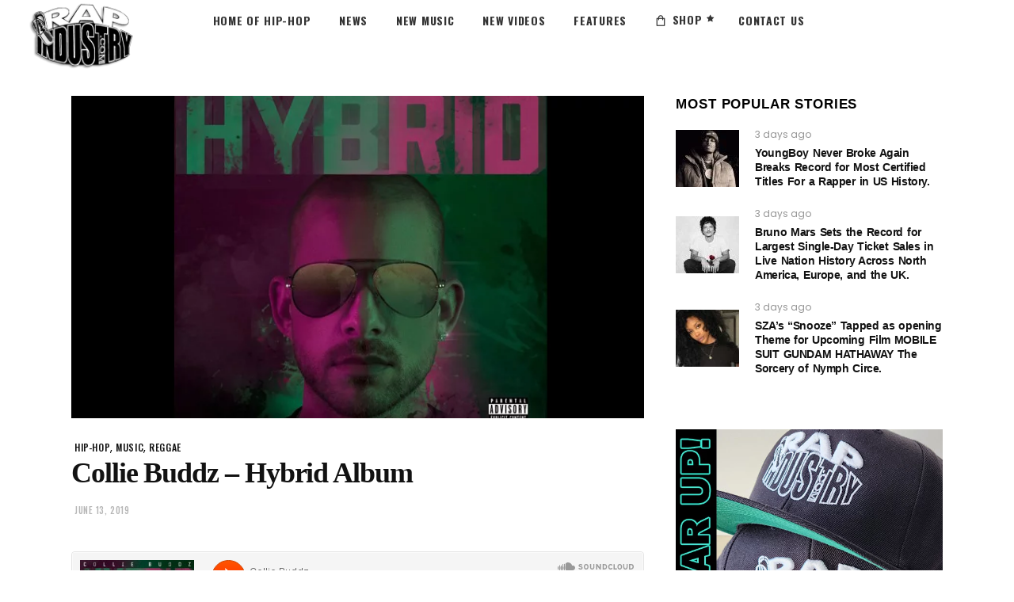

--- FILE ---
content_type: text/html; charset=UTF-8
request_url: https://rapindustry.com/collie-buddz-hybrid-album/
body_size: 49654
content:
<!DOCTYPE html>
<html dir="ltr" lang="en-US"
	prefix="og: https://ogp.me/ns#" >
<head>
			
		<meta charset="UTF-8"/>
		<link rel="profile" href="https://gmpg.org/xfn/11"/>
					<link rel="pingback" href="https://rapindustry.com/xmlrpc.php">
			
				<meta name="viewport" content="width=device-width,initial-scale=1,user-scalable=yes">
		<title>Collie Buddz – Hybrid Album - New music from Collie Buddz - Hybrid Album</title>
		<style type="text/css">
					.heateor_sss_button_instagram span.heateor_sss_svg,a.heateor_sss_instagram span.heateor_sss_svg{background:radial-gradient(circle at 30% 107%,#fdf497 0,#fdf497 5%,#fd5949 45%,#d6249f 60%,#285aeb 90%)}
											.heateor_sss_horizontal_sharing .heateor_sss_svg,.heateor_sss_standard_follow_icons_container .heateor_sss_svg{
							color: #fff;
						border-width: 0px;
			border-style: solid;
			border-color: transparent;
		}
					.heateor_sss_horizontal_sharing .heateorSssTCBackground{
				color:#666;
			}
					.heateor_sss_horizontal_sharing span.heateor_sss_svg:hover,.heateor_sss_standard_follow_icons_container span.heateor_sss_svg:hover{
						border-color: transparent;
		}
		.heateor_sss_vertical_sharing span.heateor_sss_svg,.heateor_sss_floating_follow_icons_container span.heateor_sss_svg{
							color: #fff;
						border-width: 0px;
			border-style: solid;
			border-color: transparent;
		}
				.heateor_sss_vertical_sharing .heateorSssTCBackground{
			color:#666;
		}
						.heateor_sss_vertical_sharing span.heateor_sss_svg:hover,.heateor_sss_floating_follow_icons_container span.heateor_sss_svg:hover{
						border-color: transparent;
		}
		@media screen and (max-width:783px) {.heateor_sss_vertical_sharing{display:none!important}}div.the_champ_horizontal_sharing li.the_champ_twitter_tweet {
    height: 195px !important;
}
div.the_champ_horizontal_sharing li.the_champ_google_plus_share {
    height: 195px !important;
}
div.the_champ_horizontal_sharing li.the_champ_facebook_recommend {
    height: 195px !important;
}
div.the_champ_horizontal_sharing li.the_champ_facebook_like {
    height: 195px !important;
}		</style>
		
		<!-- All in One SEO 4.4.4 - aioseo.com -->
		<meta name="description" content="NEW HEAT: Collie Buddz - Hybrid Album" />
		<meta name="robots" content="max-snippet:-1, max-image-preview:large, max-video-preview:-1" />
		<meta name="keywords" content="collie buddz,hip-hop,music,reggae" />
		<link rel="canonical" href="https://rapindustry.com/collie-buddz-hybrid-album/" />
		<meta name="generator" content="All in One SEO (AIOSEO) 4.4.4" />
		<meta property="og:locale" content="en_US" />
		<meta property="og:site_name" content="Rap Industry: New Hip Hop, Rap Videos, Music, News, &amp; more. - Rap News,  Hip Hop Videos , Interviews and more - We are the Premiere Source for Hip Hop Music!" />
		<meta property="og:type" content="article" />
		<meta property="og:title" content="Collie Buddz – Hybrid Album - New music from Collie Buddz - Hybrid Album" />
		<meta property="og:description" content="NEW HEAT: Collie Buddz - Hybrid Album" />
		<meta property="og:url" content="https://rapindustry.com/collie-buddz-hybrid-album/" />
		<meta property="article:published_time" content="2019-06-13T18:36:40+00:00" />
		<meta property="article:modified_time" content="2023-07-04T19:50:19+00:00" />
		<meta name="twitter:card" content="summary_large_image" />
		<meta name="twitter:site" content="@rapindustry" />
		<meta name="twitter:title" content="Collie Buddz – Hybrid Album - New music from Collie Buddz - Hybrid Album" />
		<meta name="twitter:description" content="NEW HEAT: Collie Buddz - Hybrid Album" />
		<meta name="twitter:creator" content="@rapindustry" />
		<meta name="twitter:image" content="https://rapindustry.com/wp-content/uploads/2019/06/hyb.jpg" />
		<script type="application/ld+json" class="aioseo-schema">
			{"@context":"https:\/\/schema.org","@graph":[{"@type":"BlogPosting","@id":"https:\/\/rapindustry.com\/collie-buddz-hybrid-album\/#blogposting","name":"Collie Buddz \u2013 Hybrid Album - New music from Collie Buddz - Hybrid Album","headline":"Collie Buddz &#8211; Hybrid Album","author":{"@id":"https:\/\/rapindustry.com\/author\/rap-head\/#author"},"publisher":{"@id":"https:\/\/rapindustry.com\/#organization"},"image":{"@type":"ImageObject","url":"https:\/\/rapindustry.com\/wp-content\/uploads\/2019\/06\/hyb.jpg","width":768,"height":432},"datePublished":"2019-06-13T18:36:40+00:00","dateModified":"2023-07-04T19:50:19+00:00","inLanguage":"en-US","mainEntityOfPage":{"@id":"https:\/\/rapindustry.com\/collie-buddz-hybrid-album\/#webpage"},"isPartOf":{"@id":"https:\/\/rapindustry.com\/collie-buddz-hybrid-album\/#webpage"},"articleSection":"hip-hop, music, reggae, Collie Buddz"},{"@type":"BreadcrumbList","@id":"https:\/\/rapindustry.com\/collie-buddz-hybrid-album\/#breadcrumblist","itemListElement":[{"@type":"ListItem","@id":"https:\/\/rapindustry.com\/#listItem","position":1,"item":{"@type":"WebPage","@id":"https:\/\/rapindustry.com\/","name":"Home","description":"Rap Videos: latest news, music, artists, & albums from Rapindustry.com. Find out about your favorite rappers, listen to new music, and watch the latest videos.","url":"https:\/\/rapindustry.com\/"},"nextItem":"https:\/\/rapindustry.com\/collie-buddz-hybrid-album\/#listItem"},{"@type":"ListItem","@id":"https:\/\/rapindustry.com\/collie-buddz-hybrid-album\/#listItem","position":2,"item":{"@type":"WebPage","@id":"https:\/\/rapindustry.com\/collie-buddz-hybrid-album\/","name":"Collie Buddz - Hybrid Album","description":"NEW HEAT: Collie Buddz - Hybrid Album","url":"https:\/\/rapindustry.com\/collie-buddz-hybrid-album\/"},"previousItem":"https:\/\/rapindustry.com\/#listItem"}]},{"@type":"Organization","@id":"https:\/\/rapindustry.com\/#organization","name":"RAPINDUSTRY.COM - Rap Videos - Rap News- Hip Hop Music and more","url":"https:\/\/rapindustry.com\/","sameAs":["https:\/\/www.twitter.com\/rapindustry"]},{"@type":"Person","@id":"https:\/\/rapindustry.com\/author\/rap-head\/#author","url":"https:\/\/rapindustry.com\/author\/rap-head\/","name":"rap-head","image":{"@type":"ImageObject","@id":"https:\/\/rapindustry.com\/collie-buddz-hybrid-album\/#authorImage","url":"https:\/\/secure.gravatar.com\/avatar\/e6a4e7fbeddc4632186f52cea9bd8b04?s=96&d=wp_user_avatar&r=x","width":96,"height":96,"caption":"rap-head"}},{"@type":"WebPage","@id":"https:\/\/rapindustry.com\/collie-buddz-hybrid-album\/#webpage","url":"https:\/\/rapindustry.com\/collie-buddz-hybrid-album\/","name":"Collie Buddz \u2013 Hybrid Album - New music from Collie Buddz - Hybrid Album","description":"NEW HEAT: Collie Buddz - Hybrid Album","inLanguage":"en-US","isPartOf":{"@id":"https:\/\/rapindustry.com\/#website"},"breadcrumb":{"@id":"https:\/\/rapindustry.com\/collie-buddz-hybrid-album\/#breadcrumblist"},"author":{"@id":"https:\/\/rapindustry.com\/author\/rap-head\/#author"},"creator":{"@id":"https:\/\/rapindustry.com\/author\/rap-head\/#author"},"image":{"@type":"ImageObject","url":"https:\/\/rapindustry.com\/wp-content\/uploads\/2019\/06\/hyb.jpg","@id":"https:\/\/rapindustry.com\/#mainImage","width":768,"height":432},"primaryImageOfPage":{"@id":"https:\/\/rapindustry.com\/collie-buddz-hybrid-album\/#mainImage"},"datePublished":"2019-06-13T18:36:40+00:00","dateModified":"2023-07-04T19:50:19+00:00"},{"@type":"WebSite","@id":"https:\/\/rapindustry.com\/#website","url":"https:\/\/rapindustry.com\/","name":"Rap Industry: New Rap and Hip Hop Videos, Music, News, and Artists","description":"Rap News,  Hip Hop Videos , Interviews and more - We are the Premiere Source for Hip Hop Music!","inLanguage":"en-US","publisher":{"@id":"https:\/\/rapindustry.com\/#organization"}}]}
		</script>
		<!-- All in One SEO -->

<link rel='dns-prefetch' href='//maps.googleapis.com' />
<link rel='dns-prefetch' href='//fonts.googleapis.com' />
<link rel='dns-prefetch' href='//s.w.org' />
<link rel="alternate" type="application/rss+xml" title="Rap Industry: New Hip Hop, Rap Videos, Music, News, &amp; more. &raquo; Feed" href="https://rapindustry.com/feed/" />
		<script type="text/javascript">
			window._wpemojiSettings = {"baseUrl":"https:\/\/s.w.org\/images\/core\/emoji\/11\/72x72\/","ext":".png","svgUrl":"https:\/\/s.w.org\/images\/core\/emoji\/11\/svg\/","svgExt":".svg","source":{"concatemoji":"https:\/\/rapindustry.com\/wp-includes\/js\/wp-emoji-release.min.js?ver=c52edfdcb3f4df3d1d3e5f08aa2a14b2"}};
			!function(e,a,t){var n,r,o,i=a.createElement("canvas"),p=i.getContext&&i.getContext("2d");function s(e,t){var a=String.fromCharCode;p.clearRect(0,0,i.width,i.height),p.fillText(a.apply(this,e),0,0);e=i.toDataURL();return p.clearRect(0,0,i.width,i.height),p.fillText(a.apply(this,t),0,0),e===i.toDataURL()}function c(e){var t=a.createElement("script");t.src=e,t.defer=t.type="text/javascript",a.getElementsByTagName("head")[0].appendChild(t)}for(o=Array("flag","emoji"),t.supports={everything:!0,everythingExceptFlag:!0},r=0;r<o.length;r++)t.supports[o[r]]=function(e){if(!p||!p.fillText)return!1;switch(p.textBaseline="top",p.font="600 32px Arial",e){case"flag":return s([55356,56826,55356,56819],[55356,56826,8203,55356,56819])?!1:!s([55356,57332,56128,56423,56128,56418,56128,56421,56128,56430,56128,56423,56128,56447],[55356,57332,8203,56128,56423,8203,56128,56418,8203,56128,56421,8203,56128,56430,8203,56128,56423,8203,56128,56447]);case"emoji":return!s([55358,56760,9792,65039],[55358,56760,8203,9792,65039])}return!1}(o[r]),t.supports.everything=t.supports.everything&&t.supports[o[r]],"flag"!==o[r]&&(t.supports.everythingExceptFlag=t.supports.everythingExceptFlag&&t.supports[o[r]]);t.supports.everythingExceptFlag=t.supports.everythingExceptFlag&&!t.supports.flag,t.DOMReady=!1,t.readyCallback=function(){t.DOMReady=!0},t.supports.everything||(n=function(){t.readyCallback()},a.addEventListener?(a.addEventListener("DOMContentLoaded",n,!1),e.addEventListener("load",n,!1)):(e.attachEvent("onload",n),a.attachEvent("onreadystatechange",function(){"complete"===a.readyState&&t.readyCallback()})),(n=t.source||{}).concatemoji?c(n.concatemoji):n.wpemoji&&n.twemoji&&(c(n.twemoji),c(n.wpemoji)))}(window,document,window._wpemojiSettings);
		</script>
		<style type="text/css">
img.wp-smiley,
img.emoji {
	display: inline !important;
	border: none !important;
	box-shadow: none !important;
	height: 1em !important;
	width: 1em !important;
	margin: 0 .07em !important;
	vertical-align: -0.1em !important;
	background: none !important;
	padding: 0 !important;
}
</style>
<link rel='stylesheet' id='contact-form-7-css'  href='https://rapindustry.com/wp-content/plugins/contact-form-7/includes/css/styles.css?ver=5.0.1' type='text/css' media='all' />
<link rel='stylesheet' id='rs-plugin-settings-css'  href='https://rapindustry.com/wp-content/plugins/revslider/public/assets/css/settings.css?ver=5.4.7.2' type='text/css' media='all' />
<style id='rs-plugin-settings-inline-css' type='text/css'>
#rs-demo-id {}
</style>
<link rel='stylesheet' id='ebullient-qodef-modules-css'  href='https://rapindustry.com/wp-content/themes/rap-industry/assets/css/modules.min.css?ver=1762799436' type='text/css' media='all' />
<style id='ebullient-qodef-modules-inline-css' type='text/css'>
/* generated in /var/www/clients/client0/web3/web/wp-content/themes/rap-industry/framework/admin/options/general/map.php ebullient_qodef_page_general_style function */
.postid-27154.qodef-boxed .qodef-wrapper { background-attachment: fixed;}


</style>
<link rel='stylesheet' id='qodef-news-style-css'  href='https://rapindustry.com/wp-content/plugins/select-news/assets/css/news.min.css?ver=c52edfdcb3f4df3d1d3e5f08aa2a14b2' type='text/css' media='all' />
<link rel='stylesheet' id='ebullient-qodef-modules-responsive-css'  href='https://rapindustry.com/wp-content/themes/rap-industry/assets/css/modules-responsive.min.css?ver=1762799436' type='text/css' media='all' />
<link rel='stylesheet' id='qodef-news-responsive-style-css'  href='https://rapindustry.com/wp-content/plugins/select-news/assets/css/news-responsive.min.css?ver=c52edfdcb3f4df3d1d3e5f08aa2a14b2' type='text/css' media='all' />
<link rel='stylesheet' id='ebullient-qodef-default-style-css'  href='https://rapindustry.com/wp-content/themes/rap-industry/style.css?ver=1762799436' type='text/css' media='all' />
<link rel='stylesheet' id='qodef_font_awesome-css'  href='https://rapindustry.com/wp-content/themes/rap-industry/assets/css/font-awesome/css/font-awesome.min.css?ver=1762799436' type='text/css' media='all' />
<link rel='stylesheet' id='qodef_font_elegant-css'  href='https://rapindustry.com/wp-content/themes/rap-industry/assets/css/elegant-icons/style.min.css?ver=1762799436' type='text/css' media='all' />
<link rel='stylesheet' id='qodef_ion_icons-css'  href='https://rapindustry.com/wp-content/themes/rap-industry/assets/css/ion-icons/css/ionicons.min.css?ver=1762799436' type='text/css' media='all' />
<link rel='stylesheet' id='qodef_linea_icons-css'  href='https://rapindustry.com/wp-content/themes/rap-industry/assets/css/linea-icons/style.css?ver=1762799436' type='text/css' media='all' />
<link rel='stylesheet' id='qodef_linear_icons-css'  href='https://rapindustry.com/wp-content/themes/rap-industry/assets/css/linear-icons/style.css?ver=1762799436' type='text/css' media='all' />
<link rel='stylesheet' id='qodef_simple_line_icons-css'  href='https://rapindustry.com/wp-content/themes/rap-industry/assets/css/simple-line-icons/simple-line-icons.css?ver=1762799436' type='text/css' media='all' />
<link rel='stylesheet' id='qodef_dripicons-css'  href='https://rapindustry.com/wp-content/themes/rap-industry/assets/css/dripicons/dripicons.css?ver=1762799436' type='text/css' media='all' />
<link rel='stylesheet' id='mediaelement-css'  href='https://rapindustry.com/wp-includes/js/mediaelement/mediaelementplayer-legacy.min.css?ver=4.2.6-78496d1' type='text/css' media='all' />
<link rel='stylesheet' id='wp-mediaelement-css'  href='https://rapindustry.com/wp-includes/js/mediaelement/wp-mediaelement.min.css?ver=c52edfdcb3f4df3d1d3e5f08aa2a14b2' type='text/css' media='all' />
<link rel='stylesheet' id='ebullient-qodef-style-dynamic-css'  href='https://rapindustry.com/wp-content/themes/rap-industry/assets/css/style_dynamic.css?ver=1762799436' type='text/css' media='all' />
<link rel='stylesheet' id='ebullient-qodef-style-dynamic-responsive-css'  href='https://rapindustry.com/wp-content/themes/rap-industry/assets/css/style_dynamic_responsive.css?ver=1762799436' type='text/css' media='all' />
<link rel='stylesheet' id='ebullient-qodef-google-fonts-css'  href='https://fonts.googleapis.com/css?family=Poppins%3A300%2C400%2C500%2C600%2C700%2C900%7COswald%3A300%2C400%2C500%2C600%2C700%2C900%7CPlayfair+Display%3A300%2C400%2C500%2C600%2C700%2C900&#038;subset=latin-ext&#038;ver=1.0.0' type='text/css' media='all' />
<link rel='stylesheet' id='heateor_sss_frontend_css-css'  href='https://rapindustry.com/wp-content/plugins/sassy-social-share/public/css/sassy-social-share-public.css?ver=3.3.53' type='text/css' media='all' />
<link rel='stylesheet' id='js_composer_front-css'  href='https://rapindustry.com/wp-content/plugins/js_composer/assets/css/js_composer.min.css?ver=5.4.7' type='text/css' media='all' />
<link rel='stylesheet' id='rtwpvs-css'  href='https://rapindustry.com/wp-content/plugins/woo-product-variation-swatches/assets/css/rtwpvs.min.css?ver=1768840289' type='text/css' media='all' />
<style id='rtwpvs-inline-css' type='text/css'>
        
            .rtwpvs-term:not(.rtwpvs-radio-term) {
                width: 30px;
                height: 30px;
            }

            .rtwpvs-squared .rtwpvs-button-term {
                min-width: 30px;
            }

            .rtwpvs-button-term span {
                font-size: 16px;
            }

            
            
                        .rtwpvs.rtwpvs-attribute-behavior-blur .rtwpvs-term:not(.rtwpvs-radio-term).disabled::before,
            .rtwpvs.rtwpvs-attribute-behavior-blur .rtwpvs-term:not(.rtwpvs-radio-term).disabled::after,
            .rtwpvs.rtwpvs-attribute-behavior-blur .rtwpvs-term:not(.rtwpvs-radio-term).disabled:hover::before,
            .rtwpvs.rtwpvs-attribute-behavior-blur .rtwpvs-term:not(.rtwpvs-radio-term).disabled:hover::after {
                background: #ff0000 !important;
            }

                                    .rtwpvs.rtwpvs-attribute-behavior-blur .rtwpvs-term:not(.rtwpvs-radio-term).disabled img,
            .rtwpvs.rtwpvs-attribute-behavior-blur .rtwpvs-term:not(.rtwpvs-radio-term).disabled span,
            .rtwpvs.rtwpvs-attribute-behavior-blur .rtwpvs-term:not(.rtwpvs-radio-term).disabled:hover img,
            .rtwpvs.rtwpvs-attribute-behavior-blur .rtwpvs-term:not(.rtwpvs-radio-term).disabled:hover span {
                opacity: 0.3;
            }

                    
		
</style>
<link rel='stylesheet' id='rtwpvs-tooltip-css'  href='https://rapindustry.com/wp-content/plugins/woo-product-variation-swatches/assets/css/rtwpvs-tooltip.min.css?ver=1768840289' type='text/css' media='all' />
<script type="text/template" id="tmpl-variation-template">
	<div class="woocommerce-variation-description">{{{ data.variation.variation_description }}}</div>

	<div class="woocommerce-variation-price">{{{ data.variation.price_html }}}</div>

	<div class="woocommerce-variation-availability">{{{ data.variation.availability_html }}}</div>
</script>
<script type="text/template" id="tmpl-unavailable-variation-template">
	<p>Sorry, this product is unavailable. Please choose a different combination.</p>
</script>
<script type='text/javascript' src='https://rapindustry.com/wp-includes/js/jquery/jquery.js?ver=1.12.4'></script>
<script type='text/javascript' src='https://rapindustry.com/wp-includes/js/jquery/jquery-migrate.min.js?ver=1.4.1'></script>
<script type='text/javascript' src='https://rapindustry.com/wp-content/plugins/revslider/public/assets/js/jquery.themepunch.tools.min.js?ver=5.4.7.2'></script>
<script type='text/javascript' src='https://rapindustry.com/wp-content/plugins/revslider/public/assets/js/jquery.themepunch.revolution.min.js?ver=5.4.7.2'></script>
<script type='text/javascript'>
/* <![CDATA[ */
var wc_add_to_cart_params = {"ajax_url":"\/wp-admin\/admin-ajax.php","wc_ajax_url":"\/?wc-ajax=%%endpoint%%","i18n_view_cart":"View cart","cart_url":"https:\/\/rapindustry.com\/cart\/","is_cart":"","cart_redirect_after_add":"yes"};
/* ]]> */
</script>
<script type='text/javascript' src='https://rapindustry.com/wp-content/plugins/woocommerce/assets/js/frontend/add-to-cart.min.js?ver=3.3.6'></script>
<script type='text/javascript' src='https://rapindustry.com/wp-content/plugins/js_composer/assets/js/vendors/woocommerce-add-to-cart.js?ver=5.4.7'></script>
<script type='text/javascript'>
var mejsL10n = {"language":"en","strings":{"mejs.install-flash":"You are using a browser that does not have Flash player enabled or installed. Please turn on your Flash player plugin or download the latest version from https:\/\/get.adobe.com\/flashplayer\/","mejs.fullscreen-off":"Turn off Fullscreen","mejs.fullscreen-on":"Go Fullscreen","mejs.download-video":"Download Video","mejs.fullscreen":"Fullscreen","mejs.time-jump-forward":["Jump forward 1 second","Jump forward %1 seconds"],"mejs.loop":"Toggle Loop","mejs.play":"Play","mejs.pause":"Pause","mejs.close":"Close","mejs.time-slider":"Time Slider","mejs.time-help-text":"Use Left\/Right Arrow keys to advance one second, Up\/Down arrows to advance ten seconds.","mejs.time-skip-back":["Skip back 1 second","Skip back %1 seconds"],"mejs.captions-subtitles":"Captions\/Subtitles","mejs.captions-chapters":"Chapters","mejs.none":"None","mejs.mute-toggle":"Mute Toggle","mejs.volume-help-text":"Use Up\/Down Arrow keys to increase or decrease volume.","mejs.unmute":"Unmute","mejs.mute":"Mute","mejs.volume-slider":"Volume Slider","mejs.video-player":"Video Player","mejs.audio-player":"Audio Player","mejs.ad-skip":"Skip ad","mejs.ad-skip-info":["Skip in 1 second","Skip in %1 seconds"],"mejs.source-chooser":"Source Chooser","mejs.stop":"Stop","mejs.speed-rate":"Speed Rate","mejs.live-broadcast":"Live Broadcast","mejs.afrikaans":"Afrikaans","mejs.albanian":"Albanian","mejs.arabic":"Arabic","mejs.belarusian":"Belarusian","mejs.bulgarian":"Bulgarian","mejs.catalan":"Catalan","mejs.chinese":"Chinese","mejs.chinese-simplified":"Chinese (Simplified)","mejs.chinese-traditional":"Chinese (Traditional)","mejs.croatian":"Croatian","mejs.czech":"Czech","mejs.danish":"Danish","mejs.dutch":"Dutch","mejs.english":"English","mejs.estonian":"Estonian","mejs.filipino":"Filipino","mejs.finnish":"Finnish","mejs.french":"French","mejs.galician":"Galician","mejs.german":"German","mejs.greek":"Greek","mejs.haitian-creole":"Haitian Creole","mejs.hebrew":"Hebrew","mejs.hindi":"Hindi","mejs.hungarian":"Hungarian","mejs.icelandic":"Icelandic","mejs.indonesian":"Indonesian","mejs.irish":"Irish","mejs.italian":"Italian","mejs.japanese":"Japanese","mejs.korean":"Korean","mejs.latvian":"Latvian","mejs.lithuanian":"Lithuanian","mejs.macedonian":"Macedonian","mejs.malay":"Malay","mejs.maltese":"Maltese","mejs.norwegian":"Norwegian","mejs.persian":"Persian","mejs.polish":"Polish","mejs.portuguese":"Portuguese","mejs.romanian":"Romanian","mejs.russian":"Russian","mejs.serbian":"Serbian","mejs.slovak":"Slovak","mejs.slovenian":"Slovenian","mejs.spanish":"Spanish","mejs.swahili":"Swahili","mejs.swedish":"Swedish","mejs.tagalog":"Tagalog","mejs.thai":"Thai","mejs.turkish":"Turkish","mejs.ukrainian":"Ukrainian","mejs.vietnamese":"Vietnamese","mejs.welsh":"Welsh","mejs.yiddish":"Yiddish"}};
</script>
<script type='text/javascript' src='https://rapindustry.com/wp-includes/js/mediaelement/mediaelement-and-player.min.js?ver=4.2.6-78496d1'></script>
<script type='text/javascript' src='https://rapindustry.com/wp-includes/js/mediaelement/mediaelement-migrate.min.js?ver=c52edfdcb3f4df3d1d3e5f08aa2a14b2'></script>
<script type='text/javascript'>
/* <![CDATA[ */
var _wpmejsSettings = {"pluginPath":"\/wp-includes\/js\/mediaelement\/","classPrefix":"mejs-","stretching":"responsive"};
/* ]]> */
</script>
<link rel='https://api.w.org/' href='https://rapindustry.com/wp-json/' />
<link rel="EditURI" type="application/rsd+xml" title="RSD" href="https://rapindustry.com/xmlrpc.php?rsd" />
<link rel="wlwmanifest" type="application/wlwmanifest+xml" href="https://rapindustry.com/wp-includes/wlwmanifest.xml" /> 
<link rel='prev' title='T-Pain Settles $1 Million Legal Battle' href='https://rapindustry.com/t-pain-settles-1-million-legal-battle/' />
<link rel='next' title='Rihanna &#8211; Needed Me (Audible Doctor Remix)' href='https://rapindustry.com/rihanna-needed-me-audible-doctor-remix/' />
<link rel='shortlink' href='https://rapindustry.com/?p=27154' />
<link rel="alternate" type="application/json+oembed" href="https://rapindustry.com/wp-json/oembed/1.0/embed?url=https%3A%2F%2Frapindustry.com%2Fcollie-buddz-hybrid-album%2F" />
<link rel="alternate" type="text/xml+oembed" href="https://rapindustry.com/wp-json/oembed/1.0/embed?url=https%3A%2F%2Frapindustry.com%2Fcollie-buddz-hybrid-album%2F&#038;format=xml" />

		<!-- GA Google Analytics @ https://m0n.co/ga -->
		<script async src="https://www.googletagmanager.com/gtag/js?id=G-216T3TBJ78"></script>
		<script>
			window.dataLayer = window.dataLayer || [];
			function gtag(){dataLayer.push(arguments);}
			gtag('js', new Date());
			gtag('config', 'G-216T3TBJ78');
		</script>

		<noscript><style>.woocommerce-product-gallery{ opacity: 1 !important; }</style></noscript>
	<meta name="generator" content="Powered by WPBakery Page Builder - drag and drop page builder for WordPress."/>
<!--[if lte IE 9]><link rel="stylesheet" type="text/css" href="https://rapindustry.com/wp-content/plugins/js_composer/assets/css/vc_lte_ie9.min.css" media="screen"><![endif]--><meta name="generator" content="Powered by Slider Revolution 5.4.7.2 - responsive, Mobile-Friendly Slider Plugin for WordPress with comfortable drag and drop interface." />
<link rel="icon" href="https://rapindustry.com/wp-content/uploads/2022/12/cropped-rap_hip-hop-music-1-32x32.png" sizes="32x32" />
<link rel="icon" href="https://rapindustry.com/wp-content/uploads/2022/12/cropped-rap_hip-hop-music-1-192x192.png" sizes="192x192" />
<link rel="apple-touch-icon-precomposed" href="https://rapindustry.com/wp-content/uploads/2022/12/cropped-rap_hip-hop-music-1-180x180.png" />
<meta name="msapplication-TileImage" content="https://rapindustry.com/wp-content/uploads/2022/12/cropped-rap_hip-hop-music-1-270x270.png" />
<script type="text/javascript">function setREVStartSize(e){									
						try{ e.c=jQuery(e.c);var i=jQuery(window).width(),t=9999,r=0,n=0,l=0,f=0,s=0,h=0;
							if(e.responsiveLevels&&(jQuery.each(e.responsiveLevels,function(e,f){f>i&&(t=r=f,l=e),i>f&&f>r&&(r=f,n=e)}),t>r&&(l=n)),f=e.gridheight[l]||e.gridheight[0]||e.gridheight,s=e.gridwidth[l]||e.gridwidth[0]||e.gridwidth,h=i/s,h=h>1?1:h,f=Math.round(h*f),"fullscreen"==e.sliderLayout){var u=(e.c.width(),jQuery(window).height());if(void 0!=e.fullScreenOffsetContainer){var c=e.fullScreenOffsetContainer.split(",");if (c) jQuery.each(c,function(e,i){u=jQuery(i).length>0?u-jQuery(i).outerHeight(!0):u}),e.fullScreenOffset.split("%").length>1&&void 0!=e.fullScreenOffset&&e.fullScreenOffset.length>0?u-=jQuery(window).height()*parseInt(e.fullScreenOffset,0)/100:void 0!=e.fullScreenOffset&&e.fullScreenOffset.length>0&&(u-=parseInt(e.fullScreenOffset,0))}f=u}else void 0!=e.minHeight&&f<e.minHeight&&(f=e.minHeight);e.c.closest(".rev_slider_wrapper").css({height:f})					
						}catch(d){console.log("Failure at Presize of Slider:"+d)}						
					};</script>
		<style type="text/css" id="wp-custom-css">
			.qodef-layout10-item .qodef-views-holder {
    display: none;
}
.qodef-blog-holder.qodef-blog-single article .qodef-post-info-bottom .qodef-post-info-bottom-right .qodef-blog-like {
    display: none;
}
.widget.qodef-news-weather-widget.qodef-news-weather-simple .qodef-weather-temperature {
    display: none;
}
.qodef-post-single-info-in-left-corner .qodef-news-post-top-holder .qodef-news-post-top-table-cell{
    position: relative !important;
    bottom: unset !important;
    top: unset !important;
    left: unset !important;
    right: unset !important;
    width: 100%;
}
.qodef-news-post-top-info-holder{
    position: relative !important;
}


.archive.category .qodef-blog-like,
.archive.category .qodef-post-info-comments-holder {
    display: none !important;
}



		</style>
	<noscript><style type="text/css"> .wpb_animate_when_almost_visible { opacity: 1; }</style></noscript><script async src="https://pagead2.googlesyndication.com/pagead/js/adsbygoogle.js?client=ca-pub-9647233869357671"
     crossorigin="anonymous"></script><noscript><style id="rocket-lazyload-nojs-css">.rll-youtube-player, [data-lazy-src]{display:none !important;}</style></noscript>	<!-- Google tag (gtag.js) -->
<script async src="https://www.googletagmanager.com/gtag/js?id=G-667Z2NXEPB"></script>
<script>
  window.dataLayer = window.dataLayer || [];
  function gtag(){dataLayer.push(arguments);}
  gtag('js', new Date());

  gtag('config', 'G-667Z2NXEPB');
</script>
</head>
<body class="post-template-default single single-post postid-27154 single-format-standard select-core-1.0 qodef-news-1.0 rtwpvs rtwpvs-squared rtwpvs-attribute-behavior-blur rtwpvs-archive-align-left rtwpvs-tooltip ebullient-ver-1.1.1 qodef-grid-1400 qodef-dark-header qodef-sticky-header-on-scroll-down-up qodef-dropdown-animate-height qodef-header-standard qodef-menu-area-shadow-disable qodef-menu-area-in-grid-shadow-disable qodef-menu-area-border-disable qodef-menu-area-in-grid-border-disable qodef-logo-area-border-disable qodef-logo-area-in-grid-border-disable qodef-header-vertical-shadow-disable qodef-header-vertical-border-disable qodef-side-menu-slide-from-right qodef-woocommerce-columns-4 qodef-woo-normal-space qodef-woo-pl-info-below-image qodef-woo-single-thumb-below-image qodef-woo-single-has-zoom qodef-woo-single-has-pretty-photo qodef-default-mobile-header qodef-sticky-up-mobile-header wpb-js-composer js-comp-ver-5.4.7 vc_responsive" itemscope itemtype="http://schema.org/WebPage">
	<section class="qodef-side-menu">
	<div class="qodef-close-side-menu-holder">
		<a class="qodef-close-side-menu" href="#" target="_self">
			<span aria-hidden="true" class="qodef-icon-font-elegant icon_close " ></span>		</a>
	</div>
	</section>
    <div class="qodef-wrapper">
        <div class="qodef-wrapper-inner">
            
<header class="qodef-page-header">
		
				
	<div class="qodef-menu-area qodef-menu-center">
				
						
			<div class="qodef-vertical-align-containers">
				<div class="qodef-position-left">
					<div class="qodef-position-left-inner">
						

<div class="qodef-logo-wrapper">
    <a itemprop="url" href="https://rapindustry.com/" style="height: 94px;">
        <img itemprop="image" class="qodef-normal-logo" src="data:image/svg+xml,%3Csvg%20xmlns='http://www.w3.org/2000/svg'%20viewBox='0%200%200%200'%3E%3C/svg%3E"  alt="logo" data-lazy-src="https://rapindustry.com/wp-content/uploads/2018/04/logo-rap2.png"/><noscript><img itemprop="image" class="qodef-normal-logo" src="https://rapindustry.com/wp-content/uploads/2018/04/logo-rap2.png"  alt="logo"/></noscript>
        <img itemprop="image" class="qodef-dark-logo" src="data:image/svg+xml,%3Csvg%20xmlns='http://www.w3.org/2000/svg'%20viewBox='0%200%200%200'%3E%3C/svg%3E"  alt="dark logo" data-lazy-src="https://rapindustry.com/wp-content/uploads/2018/04/logo-rap2.png"/><noscript><img itemprop="image" class="qodef-dark-logo" src="https://rapindustry.com/wp-content/uploads/2018/04/logo-rap2.png"  alt="dark logo"/></noscript>        <img itemprop="image" class="qodef-light-logo" src="data:image/svg+xml,%3Csvg%20xmlns='http://www.w3.org/2000/svg'%20viewBox='0%200%200%200'%3E%3C/svg%3E"  alt="light logo" data-lazy-src="https://rapindustry.com/wp-content/uploads/2018/04/logo-rap2.png"/><noscript><img itemprop="image" class="qodef-light-logo" src="https://rapindustry.com/wp-content/uploads/2018/04/logo-rap2.png"  alt="light logo"/></noscript>    </a>
</div>

											</div>
				</div>
									<div class="qodef-position-center">
						<div class="qodef-position-center-inner">
							
<nav class="qodef-main-menu qodef-drop-down qodef-default-nav">
    <ul id="menu-mobile-menu" class="clearfix"><li id="nav-menu-item-18663" class="menu-item menu-item-type-post_type menu-item-object-page menu-item-home  narrow"><a href="https://rapindustry.com/" class=""><span class="item_outer"><span class="item_text">Home Of Hip-Hop</span></span></a></li>
<li id="nav-menu-item-36973" class="menu-item menu-item-type-custom menu-item-object-custom  narrow"><a href="https://rapindustry.com/category/news/" class=""><span class="item_outer"><span class="item_text">NEWS</span></span></a></li>
<li id="nav-menu-item-19022" class="menu-item menu-item-type-taxonomy menu-item-object-category current-post-ancestor current-menu-parent current-post-parent menu-item-has-children  has_sub narrow"><a href="https://rapindustry.com/category/music/" class=""><span class="item_outer"><span class="item_text">NEW MUSIC</span><i class="qodef-menu-arrow fa fa-angle-down"></i></span></a>
<div class="second"><div class="inner"><ul>
	<li id="nav-menu-item-35492" class="menu-item menu-item-type-taxonomy menu-item-object-category current-post-ancestor current-menu-parent current-post-parent "><a href="https://rapindustry.com/category/music/hip-hop/" class=""><span class="item_outer"><span class="item_text">hip-hop</span></span></a></li>
	<li id="nav-menu-item-35493" class="menu-item menu-item-type-taxonomy menu-item-object-category "><a href="https://rapindustry.com/category/music/rb/" class=""><span class="item_outer"><span class="item_text">R&#038;B</span></span></a></li>
	<li id="nav-menu-item-35496" class="menu-item menu-item-type-taxonomy menu-item-object-category current-post-ancestor current-menu-parent current-post-parent "><a href="https://rapindustry.com/category/music/reggae/" class=""><span class="item_outer"><span class="item_text">reggae</span></span></a></li>
	<li id="nav-menu-item-35494" class="menu-item menu-item-type-taxonomy menu-item-object-category "><a href="https://rapindustry.com/category/music/pop/" class=""><span class="item_outer"><span class="item_text">Pop</span></span></a></li>
</ul></div></div>
</li>
<li id="nav-menu-item-38463" class="menu-item menu-item-type-post_type menu-item-object-page menu-item-has-children  has_sub narrow"><a href="https://rapindustry.com/videos/" class=""><span class="item_outer"><span class="item_text">New Videos</span><i class="qodef-menu-arrow fa fa-angle-down"></i></span></a>
<div class="second"><div class="inner"><ul>
	<li id="nav-menu-item-38464" class="menu-item menu-item-type-taxonomy menu-item-object-category "><a href="https://rapindustry.com/category/videos/new-rap/" class=""><span class="item_outer"><span class="item_text">new rap</span></span></a></li>
	<li id="nav-menu-item-38466" class="menu-item menu-item-type-taxonomy menu-item-object-category "><a href="https://rapindustry.com/category/videos/new-rb/" class=""><span class="item_outer"><span class="item_text">new r&#038;b</span></span></a></li>
	<li id="nav-menu-item-38467" class="menu-item menu-item-type-taxonomy menu-item-object-category "><a href="https://rapindustry.com/category/videos/new-reggae-video/" class=""><span class="item_outer"><span class="item_text">new reggae</span></span></a></li>
</ul></div></div>
</li>
<li id="nav-menu-item-18661" class="menu-item menu-item-type-custom menu-item-object-custom menu-item-has-children  has_sub narrow"><a href="#" class=""><span class="item_outer"><span class="item_text">Features</span><i class="qodef-menu-arrow fa fa-angle-down"></i></span></a>
<div class="second"><div class="inner"><ul>
	<li id="nav-menu-item-18660" class="menu-item menu-item-type-post_type menu-item-object-page "><a href="https://rapindustry.com/rap-interviews/" class=""><span class="item_outer"><span class="item_text">RAP INTERVIEWS</span></span></a></li>
	<li id="nav-menu-item-18659" class="menu-item menu-item-type-post_type menu-item-object-page "><a href="https://rapindustry.com/throwback-series/" class=""><span class="item_outer"><span class="item_text">Throwback Series</span></span></a></li>
	<li id="nav-menu-item-18656" class="menu-item menu-item-type-post_type menu-item-object-page "><a href="https://rapindustry.com/rb-spotlight/" class=""><span class="item_outer"><span class="item_text">R&#038;B SPOTLIGHT</span></span></a></li>
	<li id="nav-menu-item-18655" class="menu-item menu-item-type-post_type menu-item-object-page "><a href="https://rapindustry.com/industry-spotlight/" class=""><span class="item_outer"><span class="item_text">Industry Spotlight</span></span></a></li>
	<li id="nav-menu-item-18657" class="menu-item menu-item-type-post_type menu-item-object-page "><a href="https://rapindustry.com/dj-spotlight/" class=""><span class="item_outer"><span class="item_text">DJ Spotlight</span></span></a></li>
	<li id="nav-menu-item-18658" class="menu-item menu-item-type-post_type menu-item-object-page "><a href="https://rapindustry.com/production-block/" class=""><span class="item_outer"><span class="item_text">Production Block</span></span></a></li>
</ul></div></div>
</li>
<li id="nav-menu-item-39622" class="menu-item menu-item-type-post_type menu-item-object-page menu-item-has-children  has_sub narrow"><a href="https://rapindustry.com/shop/" class=""><span class="item_outer"><span class="menu_icon_wrapper"><i class="menu_icon dripicons-shopping-bag fa"></i></span><span class="item_text">Shop<i class="qodef-menu-featured-icon fa fa-star"></i></span><i class="qodef-menu-arrow fa fa-angle-down"></i></span></a>
<div class="second"><div class="inner"><ul>
	<li id="nav-menu-item-40267" class="menu-item menu-item-type-post_type menu-item-object-page "><a href="https://rapindustry.com/cart/" class=""><span class="item_outer"><span class="item_text">Cart</span></span></a></li>
</ul></div></div>
</li>
<li id="nav-menu-item-18662" class="menu-item menu-item-type-post_type menu-item-object-page  narrow"><a href="https://rapindustry.com/contact-us/" class=""><span class="item_outer"><span class="item_text">Contact Us</span></span></a></li>
</ul></nav>

						</div>
					</div>
								<div class="qodef-position-right">
					<div class="qodef-position-right-inner">
												<ul class="widget qodef-prominent-posts-widget"></ul>					</div>
				</div>
			</div>
			
			</div>
			
		
	
<div class="qodef-sticky-header qodef-menu-position-center">
        <div class="qodef-sticky-holder">
                    <div class="qodef-vertical-align-containers">
                <div class="qodef-position-left">
                    <div class="qodef-position-left-inner">
                        

<div class="qodef-logo-wrapper">
    <a itemprop="url" href="https://rapindustry.com/" style="height: 94px;">
        <img itemprop="image" class="qodef-normal-logo" src="data:image/svg+xml,%3Csvg%20xmlns='http://www.w3.org/2000/svg'%20viewBox='0%200%200%200'%3E%3C/svg%3E"  alt="logo" data-lazy-src="https://rapindustry.com/wp-content/uploads/2018/04/logo-rap2.png"/><noscript><img itemprop="image" class="qodef-normal-logo" src="https://rapindustry.com/wp-content/uploads/2018/04/logo-rap2.png"  alt="logo"/></noscript>
        <img itemprop="image" class="qodef-dark-logo" src="data:image/svg+xml,%3Csvg%20xmlns='http://www.w3.org/2000/svg'%20viewBox='0%200%200%200'%3E%3C/svg%3E"  alt="dark logo" data-lazy-src="https://rapindustry.com/wp-content/uploads/2018/04/logo-rap2.png"/><noscript><img itemprop="image" class="qodef-dark-logo" src="https://rapindustry.com/wp-content/uploads/2018/04/logo-rap2.png"  alt="dark logo"/></noscript>        <img itemprop="image" class="qodef-light-logo" src="data:image/svg+xml,%3Csvg%20xmlns='http://www.w3.org/2000/svg'%20viewBox='0%200%200%200'%3E%3C/svg%3E"  alt="light logo" data-lazy-src="https://rapindustry.com/wp-content/uploads/2018/04/logo-rap2.png"/><noscript><img itemprop="image" class="qodef-light-logo" src="https://rapindustry.com/wp-content/uploads/2018/04/logo-rap2.png"  alt="light logo"/></noscript>    </a>
</div>

                                            </div>
                </div>
                                    <div class="qodef-position-center">
                        <div class="qodef-position-center-inner">
                            
<nav class="qodef-main-menu qodef-drop-down qodef-sticky-nav">
    <ul id="menu-mobile-menu-1" class="clearfix"><li id="sticky-nav-menu-item-18663" class="menu-item menu-item-type-post_type menu-item-object-page menu-item-home  narrow"><a href="https://rapindustry.com/" class=""><span class="item_outer"><span class="item_text">Home Of Hip-Hop</span><span class="plus"></span></span></a></li>
<li id="sticky-nav-menu-item-36973" class="menu-item menu-item-type-custom menu-item-object-custom  narrow"><a href="https://rapindustry.com/category/news/" class=""><span class="item_outer"><span class="item_text">NEWS</span><span class="plus"></span></span></a></li>
<li id="sticky-nav-menu-item-19022" class="menu-item menu-item-type-taxonomy menu-item-object-category current-post-ancestor current-menu-parent current-post-parent menu-item-has-children  has_sub narrow"><a href="https://rapindustry.com/category/music/" class=""><span class="item_outer"><span class="item_text">NEW MUSIC</span><span class="plus"></span><i class="qodef-menu-arrow fa fa-angle-down"></i></span></a>
<div class="second"><div class="inner"><ul>
	<li id="sticky-nav-menu-item-35492" class="menu-item menu-item-type-taxonomy menu-item-object-category current-post-ancestor current-menu-parent current-post-parent "><a href="https://rapindustry.com/category/music/hip-hop/" class=""><span class="item_outer"><span class="item_text">hip-hop</span><span class="plus"></span></span></a></li>
	<li id="sticky-nav-menu-item-35493" class="menu-item menu-item-type-taxonomy menu-item-object-category "><a href="https://rapindustry.com/category/music/rb/" class=""><span class="item_outer"><span class="item_text">R&#038;B</span><span class="plus"></span></span></a></li>
	<li id="sticky-nav-menu-item-35496" class="menu-item menu-item-type-taxonomy menu-item-object-category current-post-ancestor current-menu-parent current-post-parent "><a href="https://rapindustry.com/category/music/reggae/" class=""><span class="item_outer"><span class="item_text">reggae</span><span class="plus"></span></span></a></li>
	<li id="sticky-nav-menu-item-35494" class="menu-item menu-item-type-taxonomy menu-item-object-category "><a href="https://rapindustry.com/category/music/pop/" class=""><span class="item_outer"><span class="item_text">Pop</span><span class="plus"></span></span></a></li>
</ul></div></div>
</li>
<li id="sticky-nav-menu-item-38463" class="menu-item menu-item-type-post_type menu-item-object-page menu-item-has-children  has_sub narrow"><a href="https://rapindustry.com/videos/" class=""><span class="item_outer"><span class="item_text">New Videos</span><span class="plus"></span><i class="qodef-menu-arrow fa fa-angle-down"></i></span></a>
<div class="second"><div class="inner"><ul>
	<li id="sticky-nav-menu-item-38464" class="menu-item menu-item-type-taxonomy menu-item-object-category "><a href="https://rapindustry.com/category/videos/new-rap/" class=""><span class="item_outer"><span class="item_text">new rap</span><span class="plus"></span></span></a></li>
	<li id="sticky-nav-menu-item-38466" class="menu-item menu-item-type-taxonomy menu-item-object-category "><a href="https://rapindustry.com/category/videos/new-rb/" class=""><span class="item_outer"><span class="item_text">new r&#038;b</span><span class="plus"></span></span></a></li>
	<li id="sticky-nav-menu-item-38467" class="menu-item menu-item-type-taxonomy menu-item-object-category "><a href="https://rapindustry.com/category/videos/new-reggae-video/" class=""><span class="item_outer"><span class="item_text">new reggae</span><span class="plus"></span></span></a></li>
</ul></div></div>
</li>
<li id="sticky-nav-menu-item-18661" class="menu-item menu-item-type-custom menu-item-object-custom menu-item-has-children  has_sub narrow"><a href="#" class=""><span class="item_outer"><span class="item_text">Features</span><span class="plus"></span><i class="qodef-menu-arrow fa fa-angle-down"></i></span></a>
<div class="second"><div class="inner"><ul>
	<li id="sticky-nav-menu-item-18660" class="menu-item menu-item-type-post_type menu-item-object-page "><a href="https://rapindustry.com/rap-interviews/" class=""><span class="item_outer"><span class="item_text">RAP INTERVIEWS</span><span class="plus"></span></span></a></li>
	<li id="sticky-nav-menu-item-18659" class="menu-item menu-item-type-post_type menu-item-object-page "><a href="https://rapindustry.com/throwback-series/" class=""><span class="item_outer"><span class="item_text">Throwback Series</span><span class="plus"></span></span></a></li>
	<li id="sticky-nav-menu-item-18656" class="menu-item menu-item-type-post_type menu-item-object-page "><a href="https://rapindustry.com/rb-spotlight/" class=""><span class="item_outer"><span class="item_text">R&#038;B SPOTLIGHT</span><span class="plus"></span></span></a></li>
	<li id="sticky-nav-menu-item-18655" class="menu-item menu-item-type-post_type menu-item-object-page "><a href="https://rapindustry.com/industry-spotlight/" class=""><span class="item_outer"><span class="item_text">Industry Spotlight</span><span class="plus"></span></span></a></li>
	<li id="sticky-nav-menu-item-18657" class="menu-item menu-item-type-post_type menu-item-object-page "><a href="https://rapindustry.com/dj-spotlight/" class=""><span class="item_outer"><span class="item_text">DJ Spotlight</span><span class="plus"></span></span></a></li>
	<li id="sticky-nav-menu-item-18658" class="menu-item menu-item-type-post_type menu-item-object-page "><a href="https://rapindustry.com/production-block/" class=""><span class="item_outer"><span class="item_text">Production Block</span><span class="plus"></span></span></a></li>
</ul></div></div>
</li>
<li id="sticky-nav-menu-item-39622" class="menu-item menu-item-type-post_type menu-item-object-page menu-item-has-children  has_sub narrow"><a href="https://rapindustry.com/shop/" class=""><span class="item_outer"><span class="menu_icon_wrapper"><i class="menu_icon dripicons-shopping-bag fa"></i></span><span class="item_text">Shop<i class="qodef-menu-featured-icon fa fa-star"></i></span><span class="plus"></span><i class="qodef-menu-arrow fa fa-angle-down"></i></span></a>
<div class="second"><div class="inner"><ul>
	<li id="sticky-nav-menu-item-40267" class="menu-item menu-item-type-post_type menu-item-object-page "><a href="https://rapindustry.com/cart/" class=""><span class="item_outer"><span class="item_text">Cart</span><span class="plus"></span></span></a></li>
</ul></div></div>
</li>
<li id="sticky-nav-menu-item-18662" class="menu-item menu-item-type-post_type menu-item-object-page  narrow"><a href="https://rapindustry.com/contact-us/" class=""><span class="item_outer"><span class="item_text">Contact Us</span><span class="plus"></span></span></a></li>
</ul></nav>

                        </div>
                    </div>
                                <div class="qodef-position-right">
                    <div class="qodef-position-right-inner">
                                                                            <ul class="widget qodef-prominent-posts-widget"><li><a class="qodef-pp-link" href="https://rapindustry.com//trending/">Trending</a></li><li><a class="qodef-pp-link" href="http://www.twitter.com/rapindustry">Popular</a></li></ul>		
		<a class="qodef-side-menu-button-opener qodef-icon-has-hover"  href="javascript:void(0)" style="margin: 0px 0px 0px 13px">
						<span class="qodef-side-menu-icon">
				<span class="qodef-side-menu-icon-inner">
					<span class="qodef-fm-lines">
						<span class="qodef-fm-line qodef-line-1"></span>
						<span class="qodef-fm-line qodef-line-2"></span>
						<span class="qodef-fm-line qodef-line-3"></span>
					</span>
				</span>
        	</span>
		</a>
	                                            </div>
                </div>
            </div>
                </div>
	</div>

	
	</header>


<header class="qodef-mobile-header">
		
	<div class="qodef-mobile-header-inner">
		<div class="qodef-mobile-header-holder">
			<div class="qodef-grid">
				<div class="qodef-vertical-align-containers">
					<div class="qodef-vertical-align-containers">
													<div class="qodef-mobile-menu-opener">
								<a href="javascript:void(0)">
									<span class="qodef-mobile-menu-icon">
										<span class="qodef-fm-lines">
											<span class="qodef-fm-line qodef-line-1"></span>
											<span class="qodef-fm-line qodef-line-2"></span>
											<span class="qodef-fm-line qodef-line-3"></span>
										</span>
									</span>
																			<h5 class="qodef-mobile-menu-text">menu</h5>
																	</a>
							</div>
												<div class="qodef-position-center">
							<div class="qodef-position-center-inner">
								

<div class="qodef-mobile-logo-wrapper">
    <a itemprop="url" href="https://rapindustry.com/" style="height: 94px">
        <img itemprop="image" src="data:image/svg+xml,%3Csvg%20xmlns='http://www.w3.org/2000/svg'%20viewBox='0%200%200%200'%3E%3C/svg%3E"  alt="Mobile Logo" data-lazy-src="https://rapindustry.com/wp-content/uploads/2018/04/logo-rap2.png"/><noscript><img itemprop="image" src="https://rapindustry.com/wp-content/uploads/2018/04/logo-rap2.png"  alt="Mobile Logo"/></noscript>
    </a>
</div>

							</div>
						</div>
						<div class="qodef-position-right">
							<div class="qodef-position-right-inner">
															</div>
						</div>
					</div>
				</div>
			</div>
		</div>
		
<nav class="qodef-mobile-nav">
    <div class="qodef-grid">
        <ul id="menu-mobile-menu-2" class=""><li id="mobile-menu-item-18663" class="menu-item menu-item-type-post_type menu-item-object-page menu-item-home "><a href="https://rapindustry.com/" class=""><span>Home Of Hip-Hop</span></a></li>
<li id="mobile-menu-item-36973" class="menu-item menu-item-type-custom menu-item-object-custom "><a href="https://rapindustry.com/category/news/" class=""><span>NEWS</span></a></li>
<li id="mobile-menu-item-19022" class="menu-item menu-item-type-taxonomy menu-item-object-category current-post-ancestor current-menu-parent current-post-parent menu-item-has-children  has_sub"><a href="https://rapindustry.com/category/music/" class=""><span>NEW MUSIC</span></a><span class="mobile_arrow"><i class="qodef-sub-arrow fa fa-angle-right"></i><i class="fa fa-angle-down"></i></span>
<ul class="sub_menu">
	<li id="mobile-menu-item-35492" class="menu-item menu-item-type-taxonomy menu-item-object-category current-post-ancestor current-menu-parent current-post-parent "><a href="https://rapindustry.com/category/music/hip-hop/" class=""><span>hip-hop</span></a></li>
	<li id="mobile-menu-item-35493" class="menu-item menu-item-type-taxonomy menu-item-object-category "><a href="https://rapindustry.com/category/music/rb/" class=""><span>R&#038;B</span></a></li>
	<li id="mobile-menu-item-35496" class="menu-item menu-item-type-taxonomy menu-item-object-category current-post-ancestor current-menu-parent current-post-parent "><a href="https://rapindustry.com/category/music/reggae/" class=""><span>reggae</span></a></li>
	<li id="mobile-menu-item-35494" class="menu-item menu-item-type-taxonomy menu-item-object-category "><a href="https://rapindustry.com/category/music/pop/" class=""><span>Pop</span></a></li>
</ul>
</li>
<li id="mobile-menu-item-38463" class="menu-item menu-item-type-post_type menu-item-object-page menu-item-has-children  has_sub"><a href="https://rapindustry.com/videos/" class=""><span>New Videos</span></a><span class="mobile_arrow"><i class="qodef-sub-arrow fa fa-angle-right"></i><i class="fa fa-angle-down"></i></span>
<ul class="sub_menu">
	<li id="mobile-menu-item-38464" class="menu-item menu-item-type-taxonomy menu-item-object-category "><a href="https://rapindustry.com/category/videos/new-rap/" class=""><span>new rap</span></a></li>
	<li id="mobile-menu-item-38466" class="menu-item menu-item-type-taxonomy menu-item-object-category "><a href="https://rapindustry.com/category/videos/new-rb/" class=""><span>new r&#038;b</span></a></li>
	<li id="mobile-menu-item-38467" class="menu-item menu-item-type-taxonomy menu-item-object-category "><a href="https://rapindustry.com/category/videos/new-reggae-video/" class=""><span>new reggae</span></a></li>
</ul>
</li>
<li id="mobile-menu-item-18661" class="menu-item menu-item-type-custom menu-item-object-custom menu-item-has-children  has_sub"><a href="#" class=" qodef-mobile-no-link"><span>Features</span></a><span class="mobile_arrow"><i class="qodef-sub-arrow fa fa-angle-right"></i><i class="fa fa-angle-down"></i></span>
<ul class="sub_menu">
	<li id="mobile-menu-item-18660" class="menu-item menu-item-type-post_type menu-item-object-page "><a href="https://rapindustry.com/rap-interviews/" class=""><span>RAP INTERVIEWS</span></a></li>
	<li id="mobile-menu-item-18659" class="menu-item menu-item-type-post_type menu-item-object-page "><a href="https://rapindustry.com/throwback-series/" class=""><span>Throwback Series</span></a></li>
	<li id="mobile-menu-item-18656" class="menu-item menu-item-type-post_type menu-item-object-page "><a href="https://rapindustry.com/rb-spotlight/" class=""><span>R&#038;B SPOTLIGHT</span></a></li>
	<li id="mobile-menu-item-18655" class="menu-item menu-item-type-post_type menu-item-object-page "><a href="https://rapindustry.com/industry-spotlight/" class=""><span>Industry Spotlight</span></a></li>
	<li id="mobile-menu-item-18657" class="menu-item menu-item-type-post_type menu-item-object-page "><a href="https://rapindustry.com/dj-spotlight/" class=""><span>DJ Spotlight</span></a></li>
	<li id="mobile-menu-item-18658" class="menu-item menu-item-type-post_type menu-item-object-page "><a href="https://rapindustry.com/production-block/" class=""><span>Production Block</span></a></li>
</ul>
</li>
<li id="mobile-menu-item-39622" class="menu-item menu-item-type-post_type menu-item-object-page menu-item-has-children  has_sub"><a href="https://rapindustry.com/shop/" class=""><span>Shop</span></a><span class="mobile_arrow"><i class="qodef-sub-arrow fa fa-angle-right"></i><i class="fa fa-angle-down"></i></span>
<ul class="sub_menu">
	<li id="mobile-menu-item-40267" class="menu-item menu-item-type-post_type menu-item-object-page "><a href="https://rapindustry.com/cart/" class=""><span>Cart</span></a></li>
</ul>
</li>
<li id="mobile-menu-item-18662" class="menu-item menu-item-type-post_type menu-item-object-page "><a href="https://rapindustry.com/contact-us/" class=""><span>Contact Us</span></a></li>
</ul>    </div>
</nav>

	</div>
	
	</header>

			<a id='qodef-back-to-top' href='#'>
                <span class="qodef-icon-stack">
                     <i class="qodef-icon-font-awesome fa fa-angle-up "></i>					<span class="qodef-back-to-top-text">Top</span>
                </span>
			</a>
			        
            <div class="qodef-content" >
                <div class="qodef-content-inner">	<div class="qodef-container">
				
		<div class="qodef-container-inner clearfix">
			<div class="qodef-post-single-info-in-left-corner">
	<div class="qodef-grid-row qodef-content-has-sidebar">
		<div class="qodef-page-content-holder qodef-grid-col-8">
			<div class="qodef-blog-holder qodef-blog-single qodef-blog-single-info-in-left-corner">
				<article id="post-27154" class="post-27154 post type-post status-publish format-standard has-post-thumbnail hentry category-hip-hop category-music category-reggae tag-collie-buddz">
	<div class="qodef-news-post-top-holder">
		
	<div class="qodef-top-part-post-image">
		<img width="768" height="432" src="data:image/svg+xml,%3Csvg%20xmlns='http://www.w3.org/2000/svg'%20viewBox='0%200%20768%20432'%3E%3C/svg%3E" class="attachment-full size-full wp-post-image wp-post-image" alt="" data-lazy-srcset="https://rapindustry.com/wp-content/uploads/2019/06/hyb.jpg 768w, https://rapindustry.com/wp-content/uploads/2019/06/hyb-300x169.jpg 300w, https://rapindustry.com/wp-content/uploads/2019/06/hyb-267x150.jpg 267w, https://rapindustry.com/wp-content/uploads/2019/06/hyb-600x338.jpg 600w" data-lazy-sizes="(max-width: 768px) 100vw, 768px" data-lazy-src="https://rapindustry.com/wp-content/uploads/2019/06/hyb.jpg" /><noscript><img width="768" height="432" src="https://rapindustry.com/wp-content/uploads/2019/06/hyb.jpg" class="attachment-full size-full wp-post-image wp-post-image" alt="" srcset="https://rapindustry.com/wp-content/uploads/2019/06/hyb.jpg 768w, https://rapindustry.com/wp-content/uploads/2019/06/hyb-300x169.jpg 300w, https://rapindustry.com/wp-content/uploads/2019/06/hyb-267x150.jpg 267w, https://rapindustry.com/wp-content/uploads/2019/06/hyb-600x338.jpg 600w" sizes="(max-width: 768px) 100vw, 768px" /></noscript>	</div>
				<div class="qodef-news-post-top-info-holder">
			<div class="qodef-news-post-top-table">
				<div class="qodef-news-post-top-table-cell">
					<div class="qodef-news-post-single-info">
								<div class="qodef-post-info-category">
			<a href="https://rapindustry.com/category/music/hip-hop/" rel="category tag">hip-hop</a>, <a href="https://rapindustry.com/category/music/" rel="category tag">music</a>, <a href="https://rapindustry.com/category/music/reggae/" rel="category tag">reggae</a>		</div>
					</div>
					
<h2 itemprop="name" class="entry-title qodef-post-title" >
			Collie Buddz &#8211; Hybrid Album	</h2>					<div class="qodef-news-post-single-info">
							<div itemprop="dateCreated" class="qodef-post-info-date entry-date published updated">
					<a itemprop="url" href="https://rapindustry.com/2019/00/">
						June 13, 2019		</a>
		<meta itemprop="interactionCount" content="UserComments: 0" />
	</div>
					</div>
				</div>
			</div>
		</div>
	</div>
	<div class="qodef-post-content">
		<div class="qodef-post-text">
			<div class="qodef-post-text-inner">
				<div class="qodef-post-text-main">
					<div class="vc_row wpb_row vc_row-fluid" ><div class="wpb_column vc_column_container vc_col-sm-12"><div class="vc_column-inner "><div class="wpb_wrapper">
	<div class="wpb_text_column wpb_content_element " >
		<div class="wpb_wrapper">
			<p><iframe loading="lazy" src="about:blank" width="100%" height="450" frameborder="no" scrolling="no" data-rocket-lazyload="fitvidscompatible" data-lazy-src="https://w.soundcloud.com/player/?url=https%3A//api.soundcloud.com/playlists/778795167&#038;color=%23ff5500&#038;auto_play=false&#038;hide_related=false&#038;show_comments=true&#038;show_user=true&#038;show_reposts=false&#038;show_teaser=true"></iframe><noscript><iframe src="https://w.soundcloud.com/player/?url=https%3A//api.soundcloud.com/playlists/778795167&amp;color=%23ff5500&amp;auto_play=false&amp;hide_related=false&amp;show_comments=true&amp;show_user=true&amp;show_reposts=false&amp;show_teaser=true" width="100%" height="450" frameborder="no" scrolling="no"></iframe></noscript></p>

		</div>
	</div>
</div></div></div></div>
<div class='heateorSssClear'></div><div  class='heateor_sss_sharing_container heateor_sss_horizontal_sharing' data-heateor-sss-href='https://rapindustry.com/collie-buddz-hybrid-album/'><div class='heateor_sss_sharing_title' style="font-weight:bold" >Share</div><div class="heateor_sss_sharing_ul"><a aria-label="X" class="heateor_sss_button_x" href="https://twitter.com/intent/tweet?via=RAPINDUSTRY&text=Collie%20Buddz%20-%20Hybrid%20Album&url=https%3A%2F%2Frapindustry.com%2Fcollie-buddz-hybrid-album%2F" title="X" rel="nofollow noopener" target="_blank" style="font-size:32px!important;box-shadow:none;display:inline-block;vertical-align:middle"><span class="heateor_sss_svg heateor_sss_s__default heateor_sss_s_x" style="background-color:#2a2a2a;width:30px;height:30px;border-radius:999px;display:inline-block;opacity:1;float:left;font-size:32px;box-shadow:none;display:inline-block;font-size:16px;padding:0 4px;vertical-align:middle;background-repeat:repeat;overflow:hidden;padding:0;cursor:pointer;box-sizing:content-box"><svg width="100%" height="100%" style="display:block;border-radius:999px;" focusable="false" aria-hidden="true" xmlns="http://www.w3.org/2000/svg" viewBox="0 0 32 32"><path fill="#fff" d="M21.751 7h3.067l-6.7 7.658L26 25.078h-6.172l-4.833-6.32-5.531 6.32h-3.07l7.167-8.19L6 7h6.328l4.37 5.777L21.75 7Zm-1.076 16.242h1.7L11.404 8.74H9.58l11.094 14.503Z"></path></svg></span></a><a aria-label="Instagram" class="heateor_sss_button_instagram" href="https://www.instagram.com/" title="Instagram" rel="nofollow noopener" target="_blank" style="font-size:32px!important;box-shadow:none;display:inline-block;vertical-align:middle"><span class="heateor_sss_svg" style="background-color:#53beee;width:30px;height:30px;border-radius:999px;display:inline-block;opacity:1;float:left;font-size:32px;box-shadow:none;display:inline-block;font-size:16px;padding:0 4px;vertical-align:middle;background-repeat:repeat;overflow:hidden;padding:0;cursor:pointer;box-sizing:content-box"><svg style="display:block;border-radius:999px;" version="1.1" viewBox="-10 -10 148 148" width="100%" height="100%" xml:space="preserve" xmlns="http://www.w3.org/2000/svg" xmlns:xlink="http://www.w3.org/1999/xlink"><g><g><path d="M86,112H42c-14.336,0-26-11.663-26-26V42c0-14.337,11.664-26,26-26h44c14.337,0,26,11.663,26,26v44 C112,100.337,100.337,112,86,112z M42,24c-9.925,0-18,8.074-18,18v44c0,9.925,8.075,18,18,18h44c9.926,0,18-8.075,18-18V42 c0-9.926-8.074-18-18-18H42z" fill="#fff"></path></g><g><path d="M64,88c-13.234,0-24-10.767-24-24c0-13.234,10.766-24,24-24s24,10.766,24,24C88,77.233,77.234,88,64,88z M64,48c-8.822,0-16,7.178-16,16s7.178,16,16,16c8.822,0,16-7.178,16-16S72.822,48,64,48z" fill="#fff"></path></g><g><circle cx="89.5" cy="38.5" fill="#fff" r="5.5"></circle></g></g></svg></span></a><a aria-label="Facebook" class="heateor_sss_facebook" href="https://www.facebook.com/sharer/sharer.php?u=https%3A%2F%2Frapindustry.com%2Fcollie-buddz-hybrid-album%2F" title="Facebook" rel="nofollow noopener" target="_blank" style="font-size:32px!important;box-shadow:none;display:inline-block;vertical-align:middle"><span class="heateor_sss_svg" style="background-color:#3c589a;width:30px;height:30px;border-radius:999px;display:inline-block;opacity:1;float:left;font-size:32px;box-shadow:none;display:inline-block;font-size:16px;padding:0 4px;vertical-align:middle;background-repeat:repeat;overflow:hidden;padding:0;cursor:pointer;box-sizing:content-box"><svg style="display:block;border-radius:999px;" focusable="false" aria-hidden="true" xmlns="http://www.w3.org/2000/svg" width="100%" height="100%" viewBox="-5 -5 42 42"><path d="M17.78 27.5V17.008h3.522l.527-4.09h-4.05v-2.61c0-1.182.33-1.99 2.023-1.99h2.166V4.66c-.375-.05-1.66-.16-3.155-.16-3.123 0-5.26 1.905-5.26 5.405v3.016h-3.53v4.09h3.53V27.5h4.223z" fill="#fff"></path></svg></span></a><a aria-label="Reddit" class="heateor_sss_button_reddit" href="http://reddit.com/submit?url=https%3A%2F%2Frapindustry.com%2Fcollie-buddz-hybrid-album%2F&title=Collie%20Buddz%20-%20Hybrid%20Album" title="Reddit" rel="nofollow noopener" target="_blank" style="font-size:32px!important;box-shadow:none;display:inline-block;vertical-align:middle"><span class="heateor_sss_svg heateor_sss_s__default heateor_sss_s_reddit" style="background-color:#ff5700;width:30px;height:30px;border-radius:999px;display:inline-block;opacity:1;float:left;font-size:32px;box-shadow:none;display:inline-block;font-size:16px;padding:0 4px;vertical-align:middle;background-repeat:repeat;overflow:hidden;padding:0;cursor:pointer;box-sizing:content-box"><svg style="display:block;border-radius:999px;" focusable="false" aria-hidden="true" xmlns="http://www.w3.org/2000/svg" width="100%" height="100%" viewBox="-3.5 -3.5 39 39"><path d="M28.543 15.774a2.953 2.953 0 0 0-2.951-2.949 2.882 2.882 0 0 0-1.9.713 14.075 14.075 0 0 0-6.85-2.044l1.38-4.349 3.768.884a2.452 2.452 0 1 0 .24-1.176l-4.274-1a.6.6 0 0 0-.709.4l-1.659 5.224a14.314 14.314 0 0 0-7.316 2.029 2.908 2.908 0 0 0-1.872-.681 2.942 2.942 0 0 0-1.618 5.4 5.109 5.109 0 0 0-.062.765c0 4.158 5.037 7.541 11.229 7.541s11.22-3.383 11.22-7.541a5.2 5.2 0 0 0-.053-.706 2.963 2.963 0 0 0 1.427-2.51zm-18.008 1.88a1.753 1.753 0 0 1 1.73-1.74 1.73 1.73 0 0 1 1.709 1.74 1.709 1.709 0 0 1-1.709 1.711 1.733 1.733 0 0 1-1.73-1.711zm9.565 4.968a5.573 5.573 0 0 1-4.081 1.272h-.032a5.576 5.576 0 0 1-4.087-1.272.6.6 0 0 1 .844-.854 4.5 4.5 0 0 0 3.238.927h.032a4.5 4.5 0 0 0 3.237-.927.6.6 0 1 1 .844.854zm-.331-3.256a1.726 1.726 0 1 1 1.709-1.712 1.717 1.717 0 0 1-1.712 1.712z" fill="#fff"/></svg></span></a><a class="heateor_sss_more" title="More" rel="nofollow noopener" style="font-size: 32px!important;border:0;box-shadow:none;display:inline-block!important;font-size:16px;padding:0 4px;vertical-align: middle;display:inline;" href="https://rapindustry.com/collie-buddz-hybrid-album/" onclick="event.preventDefault()"><span class="heateor_sss_svg" style="background-color:#ee8e2d;width:30px;height:30px;border-radius:999px;display:inline-block!important;opacity:1;float:left;font-size:32px!important;box-shadow:none;display:inline-block;font-size:16px;padding:0 4px;vertical-align:middle;display:inline;background-repeat:repeat;overflow:hidden;padding:0;cursor:pointer;box-sizing:content-box;" onclick="heateorSssMoreSharingPopup(this, 'https://rapindustry.com/collie-buddz-hybrid-album/', 'Collie%20Buddz%20-%20Hybrid%20Album', '' )"><svg xmlns="http://www.w3.org/2000/svg" xmlns:xlink="http://www.w3.org/1999/xlink" viewBox="-.3 0 32 32" version="1.1" width="100%" height="100%" style="display:block;border-radius:999px;" xml:space="preserve"><g><path fill="#fff" d="M18 14V8h-4v6H8v4h6v6h4v-6h6v-4h-6z" fill-rule="evenodd"></path></g></svg></span></a></div><div class="heateorSssClear"></div></div><div class='heateorSssClear'></div><!-- CONTENT END 1 -->
									</div>
				<div class="qodef-post-info-bottom clearfix">
					<div class="qodef-post-info-bottom-left">
							<div class="qodef-tags-holder">
		<div class="qodef-tags">
			<span class="qodef-tags-text">Tags:</span>
			<a href="https://rapindustry.com/tag/collie-buddz/" rel="tag">Collie Buddz</a>		</div>
	</div>
					</div>
					<div class="qodef-post-info-bottom-right">
						<div class="qodef-blog-like">
	<a href="#" class="qodef-like" id="qodef-like-27154-559" title="Like this"><i class="fa fa-heart"></i><span>0</span></a></div>											</div>
				</div>
			</div>
		</div>
	</div>
</article>	<div class="qodef-blog-single-navigation">
		<div class="qodef-blog-single-navigation-inner clearfix">
									<a itemprop="url" class="qodef-blog-single-prev" href="https://rapindustry.com/t-pain-settles-1-million-legal-battle/">
							<span class="qodef-blog-single-nav-mark   arrow_carrot-left"></span>							<span class="qodef-blog-single-nav-label">previous post</span>						</a>
											<a itemprop="url" class="qodef-blog-single-next" href="https://rapindustry.com/rihanna-needed-me-audible-doctor-remix/">
							<span class="qodef-blog-single-nav-mark   arrow_carrot-right"></span>							<span class="qodef-blog-single-nav-label">next post</span>						</a>
							</div>
	</div>
<div class="qodef-news-reactions-holder"><h4 class="qodef-news-reactions-title">What&#039;s your reaction?</h4><div class="qodef-news-reactions" data-post-id="27154"><div class="qodef-news-reaction-term">
	<a href="#" class="qodef-reaction " data-reaction="cool">
		<div class="qodef-rt-image-holder">
					</div>
		<div class="qodef-rt-content">
			<div class="qodef-rt-name">
				Cool			</div>
			<div class="qodef-rt-value">
				0			</div>
		</div>
	</a>
</div><div class="qodef-news-reaction-term">
	<a href="#" class="qodef-reaction " data-reaction="dslike">
		<div class="qodef-rt-image-holder">
					</div>
		<div class="qodef-rt-content">
			<div class="qodef-rt-name">
				Dislike			</div>
			<div class="qodef-rt-value">
				0			</div>
		</div>
	</a>
</div><div class="qodef-news-reaction-term">
	<a href="#" class="qodef-reaction " data-reaction="dope">
		<div class="qodef-rt-image-holder">
					</div>
		<div class="qodef-rt-content">
			<div class="qodef-rt-name">
				Dope			</div>
			<div class="qodef-rt-value">
				0			</div>
		</div>
	</a>
</div><div class="qodef-news-reaction-term">
	<a href="#" class="qodef-reaction " data-reaction="legendary">
		<div class="qodef-rt-image-holder">
					</div>
		<div class="qodef-rt-content">
			<div class="qodef-rt-name">
				Legendary			</div>
			<div class="qodef-rt-value">
				0			</div>
		</div>
	</a>
</div><div class="qodef-news-reaction-term">
	<a href="#" class="qodef-reaction " data-reaction="like">
		<div class="qodef-rt-image-holder">
					</div>
		<div class="qodef-rt-content">
			<div class="qodef-rt-name">
				Like			</div>
			<div class="qodef-rt-value">
				0			</div>
		</div>
	</a>
</div><div class="qodef-news-reaction-term">
	<a href="#" class="qodef-reaction " data-reaction="wtf">
		<div class="qodef-rt-image-holder">
					</div>
		<div class="qodef-rt-content">
			<div class="qodef-rt-name">
				WTF			</div>
			<div class="qodef-rt-value">
				0			</div>
		</div>
	</a>
</div></div></div>			</div>
		</div>
					<div class="qodef-sidebar-holder qodef-grid-col-4">
				<aside class="qodef-sidebar">
	<div class="widget qodef-news-widget qodef-news-layout6-widget"><div class="qodef-widget-title-holder"><h4 class="qodef-widget-title">Most Popular Stories</h4></div><div class="qodef-news-holder qodef-layout6 qodef-news-columns-1 qodef-small-space"  data-post-status="publish" data-category-name="NEWS" data-ignore-sticky-posts="1" data-orderby="date" data-posts-per-page="3" data-order="DESC" data-sort="latest" data-paged="1" data-max-num-pages="805" data-next-page="2" data-title-tag="h5" data-image-size="custom" data-custom-image-width="80" data-custom-image-height="72" data-display-date="yes" data-date-format="difference" data-layout="qodef_layout6"><div class="qodef-news-list-inner qodef-outer-space" data-number-of-items="1"   data-slider-speed="5000" data-slider-speed-animation="600"  ><div class="qodef-news-item qodef-layout6-item qodef-item-space">
	<div class="qodef-ni-item-inner">
		<div class="qodef-ni-image-holder">
				<div class="qodef-post-image">
		<a itemprop="url" href="https://rapindustry.com/youngboy-never-broke-again-breaks-record-for-most-certified-titles-for-a-rapper-in-us-history/" title="YoungBoy Never Broke Again Breaks Record for Most Certified Titles For a Rapper in US History.">
			<span class="qodef-post-image-overlay"></span>
			<img src="data:image/svg+xml,%3Csvg%20xmlns='http://www.w3.org/2000/svg'%20viewBox='0%200%2080%2072'%3E%3C/svg%3E" alt="" width="80" height="72" data-lazy-src="https://rapindustry.com/wp-content/uploads/2026/01/YBA-80x72.jpg" /><noscript><img src="https://rapindustry.com/wp-content/uploads/2026/01/YBA-80x72.jpg" alt="" width="80" height="72" /></noscript>		</a>
	</div>
		</div>
		<div class="qodef-ni-content">
			<div class="qodef-ni-info qodef-ni-info-top">
					<div itemprop="dateCreated" class="qodef-post-info-date entry-date published updated">
					<a itemprop="url" href="https://rapindustry.com/2026/01/">
					3 days ago		</a>
		<meta itemprop="interactionCount" content="UserComments: 0"/>
	</div>
			</div>
			
<h5 itemprop="name" class="entry-title qodef-post-title">
	<a itemprop="url" href="https://rapindustry.com/youngboy-never-broke-again-breaks-record-for-most-certified-titles-for-a-rapper-in-us-history/" title="YoungBoy Never Broke Again Breaks Record for Most Certified Titles For a Rapper in US History.">
		YoungBoy Never Broke Again Breaks Record for Most Certified Titles For a Rapper in US History.	</a>
</h5>		</div>
	</div>
</div><div class="qodef-news-item qodef-layout6-item qodef-item-space">
	<div class="qodef-ni-item-inner">
		<div class="qodef-ni-image-holder">
				<div class="qodef-post-image">
		<a itemprop="url" href="https://rapindustry.com/bruno-mars-sets-the-record-for-largest-single-day-ticket-sales-in-live-nation-history-across-north-america-europe-and-the-uk/" title="Bruno Mars Sets the Record for Largest Single-Day Ticket Sales in Live Nation History Across North America, Europe, and the UK.">
			<span class="qodef-post-image-overlay"></span>
			<img src="data:image/svg+xml,%3Csvg%20xmlns='http://www.w3.org/2000/svg'%20viewBox='0%200%2080%2072'%3E%3C/svg%3E" alt="" width="80" height="72" data-lazy-src="https://rapindustry.com/wp-content/uploads/2026/01/BMARS-80x72.jpg" /><noscript><img src="https://rapindustry.com/wp-content/uploads/2026/01/BMARS-80x72.jpg" alt="" width="80" height="72" /></noscript>		</a>
	</div>
		</div>
		<div class="qodef-ni-content">
			<div class="qodef-ni-info qodef-ni-info-top">
					<div itemprop="dateCreated" class="qodef-post-info-date entry-date published updated">
					<a itemprop="url" href="https://rapindustry.com/2026/01/">
					3 days ago		</a>
		<meta itemprop="interactionCount" content="UserComments: 0"/>
	</div>
			</div>
			
<h5 itemprop="name" class="entry-title qodef-post-title">
	<a itemprop="url" href="https://rapindustry.com/bruno-mars-sets-the-record-for-largest-single-day-ticket-sales-in-live-nation-history-across-north-america-europe-and-the-uk/" title="Bruno Mars Sets the Record for Largest Single-Day Ticket Sales in Live Nation History Across North America, Europe, and the UK.">
		Bruno Mars Sets the Record for Largest Single-Day Ticket Sales in Live Nation History Across North America, Europe, and the UK.	</a>
</h5>		</div>
	</div>
</div><div class="qodef-news-item qodef-layout6-item qodef-item-space">
	<div class="qodef-ni-item-inner">
		<div class="qodef-ni-image-holder">
				<div class="qodef-post-image">
		<a itemprop="url" href="https://rapindustry.com/szas-snooze-tapped-as-opening-theme-for-upcoming-film-mobile-suit-gundam-hathaway-the-sorcery-of-nymph-circe/" title="SZA&#8217;s &#8220;Snooze&#8221; Tapped as opening Theme for Upcoming Film MOBILE SUIT GUNDAM HATHAWAY The Sorcery of Nymph Circe.">
			<span class="qodef-post-image-overlay"></span>
			<img src="data:image/svg+xml,%3Csvg%20xmlns='http://www.w3.org/2000/svg'%20viewBox='0%200%2080%2072'%3E%3C/svg%3E" alt="" width="80" height="72" data-lazy-src="https://rapindustry.com/wp-content/uploads/2018/09/SZA-80x72.jpg" /><noscript><img src="https://rapindustry.com/wp-content/uploads/2018/09/SZA-80x72.jpg" alt="" width="80" height="72" /></noscript>		</a>
	</div>
		</div>
		<div class="qodef-ni-content">
			<div class="qodef-ni-info qodef-ni-info-top">
					<div itemprop="dateCreated" class="qodef-post-info-date entry-date published updated">
					<a itemprop="url" href="https://rapindustry.com/2026/01/">
					3 days ago		</a>
		<meta itemprop="interactionCount" content="UserComments: 0"/>
	</div>
			</div>
			
<h5 itemprop="name" class="entry-title qodef-post-title">
	<a itemprop="url" href="https://rapindustry.com/szas-snooze-tapped-as-opening-theme-for-upcoming-film-mobile-suit-gundam-hathaway-the-sorcery-of-nymph-circe/" title="SZA&#8217;s &#8220;Snooze&#8221; Tapped as opening Theme for Upcoming Film MOBILE SUIT GUNDAM HATHAWAY The Sorcery of Nymph Circe.">
		SZA&#8217;s &#8220;Snooze&#8221; Tapped as opening Theme for Upcoming Film MOBILE SUIT GUNDAM HATHAWAY The Sorcery of Nymph Circe.	</a>
</h5>		</div>
	</div>
</div></div></div></div><div class="widget qodef-separator-widget"><div class="qodef-separator-holder clearfix  qodef-separator-center qodef-separator-normal">
	<div class="qodef-separator" style="border-style: solid;margin-top: 0px;margin-bottom: 20px"></div>
</div>
</div><div id="media_image-12" class="widget widget_media_image"><a href="https://rapindustry.com/shop/"><img width="550" height="550" src="data:image/svg+xml,%3Csvg%20xmlns='http://www.w3.org/2000/svg'%20viewBox='0%200%20550%20550'%3E%3C/svg%3E" class="image wp-image-39642  attachment-full size-full wp-post-image" alt="" style="max-width: 100%; height: auto;" data-lazy-srcset="https://rapindustry.com/wp-content/uploads/2024/01/hat-ad.jpg 550w, https://rapindustry.com/wp-content/uploads/2024/01/hat-ad-150x150.jpg 150w, https://rapindustry.com/wp-content/uploads/2024/01/hat-ad-300x300.jpg 300w, https://rapindustry.com/wp-content/uploads/2024/01/hat-ad-100x100.jpg 100w" data-lazy-sizes="(max-width: 550px) 100vw, 550px" data-lazy-src="https://rapindustry.com/wp-content/uploads/2024/01/hat-ad.jpg" /><noscript><img width="550" height="550" src="https://rapindustry.com/wp-content/uploads/2024/01/hat-ad.jpg" class="image wp-image-39642  attachment-full size-full wp-post-image" alt="" style="max-width: 100%; height: auto;" srcset="https://rapindustry.com/wp-content/uploads/2024/01/hat-ad.jpg 550w, https://rapindustry.com/wp-content/uploads/2024/01/hat-ad-150x150.jpg 150w, https://rapindustry.com/wp-content/uploads/2024/01/hat-ad-300x300.jpg 300w, https://rapindustry.com/wp-content/uploads/2024/01/hat-ad-100x100.jpg 100w" sizes="(max-width: 550px) 100vw, 550px" /></noscript></a></div><div id="media_image-14" class="widget widget_media_image"><img width="298" height="321" src="data:image/svg+xml,%3Csvg%20xmlns='http://www.w3.org/2000/svg'%20viewBox='0%200%20298%20321'%3E%3C/svg%3E" class="image wp-image-55697  attachment-full size-full wp-post-image" alt="" style="max-width: 100%; height: auto;" data-lazy-srcset="https://rapindustry.com/wp-content/uploads/2025/07/hip-hop-50.jpg 298w, https://rapindustry.com/wp-content/uploads/2025/07/hip-hop-50-279x300.jpg 279w, https://rapindustry.com/wp-content/uploads/2025/07/hip-hop-50-139x150.jpg 139w" data-lazy-sizes="(max-width: 298px) 100vw, 298px" data-lazy-src="https://rapindustry.com/wp-content/uploads/2025/07/hip-hop-50.jpg" /><noscript><img width="298" height="321" src="https://rapindustry.com/wp-content/uploads/2025/07/hip-hop-50.jpg" class="image wp-image-55697  attachment-full size-full wp-post-image" alt="" style="max-width: 100%; height: auto;" srcset="https://rapindustry.com/wp-content/uploads/2025/07/hip-hop-50.jpg 298w, https://rapindustry.com/wp-content/uploads/2025/07/hip-hop-50-279x300.jpg 279w, https://rapindustry.com/wp-content/uploads/2025/07/hip-hop-50-139x150.jpg 139w" sizes="(max-width: 298px) 100vw, 298px" /></noscript></div><div id="media_image-10" class="widget widget_media_image"><a href="https://www.rapindustry.com"><img width="550" height="550" src="data:image/svg+xml,%3Csvg%20xmlns='http://www.w3.org/2000/svg'%20viewBox='0%200%20550%20550'%3E%3C/svg%3E" class="image wp-image-21438  attachment-full size-full wp-post-image" alt="" style="max-width: 100%; height: auto;" data-lazy-srcset="https://rapindustry.com/wp-content/uploads/2018/08/HH.jpg 550w, https://rapindustry.com/wp-content/uploads/2018/08/HH-150x150.jpg 150w, https://rapindustry.com/wp-content/uploads/2018/08/HH-300x300.jpg 300w, https://rapindustry.com/wp-content/uploads/2018/08/HH-100x100.jpg 100w" data-lazy-sizes="(max-width: 550px) 100vw, 550px" data-lazy-src="https://rapindustry.com/wp-content/uploads/2018/08/HH.jpg" /><noscript><img width="550" height="550" src="https://rapindustry.com/wp-content/uploads/2018/08/HH.jpg" class="image wp-image-21438  attachment-full size-full wp-post-image" alt="" style="max-width: 100%; height: auto;" srcset="https://rapindustry.com/wp-content/uploads/2018/08/HH.jpg 550w, https://rapindustry.com/wp-content/uploads/2018/08/HH-150x150.jpg 150w, https://rapindustry.com/wp-content/uploads/2018/08/HH-300x300.jpg 300w, https://rapindustry.com/wp-content/uploads/2018/08/HH-100x100.jpg 100w" sizes="(max-width: 550px) 100vw, 550px" /></noscript></a></div><div id="media_image-11" class="widget widget_media_image"><div class="qodef-widget-title-holder"><h4 class="qodef-widget-title">GET THE LATEST DAILY HIP HOP!</h4></div><a href="https://rapindustry.com"><img width="400" height="200" src="data:image/svg+xml,%3Csvg%20xmlns='http://www.w3.org/2000/svg'%20viewBox='0%200%20400%20200'%3E%3C/svg%3E" class="image wp-image-37115  attachment-full size-full wp-post-image" alt="" style="max-width: 100%; height: auto;" data-lazy-srcset="https://rapindustry.com/wp-content/uploads/2023/09/rap_industry_1-1.jpg 400w, https://rapindustry.com/wp-content/uploads/2023/09/rap_industry_1-1-300x150.jpg 300w, https://rapindustry.com/wp-content/uploads/2023/09/rap_industry_1-1-280x140.jpg 280w" data-lazy-sizes="(max-width: 400px) 100vw, 400px" data-lazy-src="https://rapindustry.com/wp-content/uploads/2023/09/rap_industry_1-1.jpg" /><noscript><img width="400" height="200" src="https://rapindustry.com/wp-content/uploads/2023/09/rap_industry_1-1.jpg" class="image wp-image-37115  attachment-full size-full wp-post-image" alt="" style="max-width: 100%; height: auto;" srcset="https://rapindustry.com/wp-content/uploads/2023/09/rap_industry_1-1.jpg 400w, https://rapindustry.com/wp-content/uploads/2023/09/rap_industry_1-1-300x150.jpg 300w, https://rapindustry.com/wp-content/uploads/2023/09/rap_industry_1-1-280x140.jpg 280w" sizes="(max-width: 400px) 100vw, 400px" /></noscript></a></div><div id="text-18" class="widget widget_text">			<div class="textwidget"></div>
		</div></aside>			</div>
			</div>
	    <div class="qodef-related-posts-holder clearfix">
        <div class="qodef-related-posts-holder-inner">
                            <div class="qodef-related-posts-title">
                    <h4>RELATED POSTS</h4>
                </div>
                <div class="qodef-related-posts-inner clearfix">
                                                                    <div class="qodef-related-post">
                            <div class="qodef-related-post-inner">
			                                                    <div class="qodef-related-post-image">
                                    <a itemprop="url" href="https://rapindustry.com/collie-buddz-stick-figure-recovered-lost-song-from-2017-good-life/" title="Collie Buddz &#038; Stick Figure (recovered lost song from 2017) &#8211; &#8220;Good Life&#8221;">
                                         <img width="760" height="500" src="data:image/svg+xml,%3Csvg%20xmlns='http://www.w3.org/2000/svg'%20viewBox='0%200%20760%20500'%3E%3C/svg%3E" class="attachment-ebullient_qodef_related size-ebullient_qodef_related wp-post-image wp-post-image" alt="" data-lazy-src="https://rapindustry.com/wp-content/uploads/2025/05/collie-buddz-stick-figure-recove-1-760x500.jpg" /><noscript><img width="760" height="500" src="https://rapindustry.com/wp-content/uploads/2025/05/collie-buddz-stick-figure-recove-1-760x500.jpg" class="attachment-ebullient_qodef_related size-ebullient_qodef_related wp-post-image wp-post-image" alt="" /></noscript>                                    </a>
                                </div>
			                                                    <div class="qodef-post-info">
                                    <div class="qodef-post-info-category">
    <a href="https://rapindustry.com/category/music/hip-hop/" rel="category tag">hip-hop</a>, <a href="https://rapindustry.com/category/music/" rel="category tag">music</a>, <a href="https://rapindustry.com/category/music/reggae/" rel="category tag">reggae</a></div>                                    <div itemprop="dateCreated" class="qodef-post-info-date entry-date published updated">
            <a itemprop="url" href="https://rapindustry.com/2025/05/">
    
        8 months ago        </a>
    <meta itemprop="interactionCount" content="UserComments: 0"/>
</div>                                </div>
                                <h3 itemprop="name" class="entry-title qodef-post-title"><a itemprop="url" href="https://rapindustry.com/collie-buddz-stick-figure-recovered-lost-song-from-2017-good-life/" title="Collie Buddz &#038; Stick Figure (recovered lost song from 2017) &#8211; &#8220;Good Life&#8221;">Collie Buddz &#038; Stick...</a></h3>
                                		<div class="qodef-post-excerpt-holder">
			<p itemprop="description" class="qodef-post-excerpt">
				New music - Collie Buddz &amp; Stick Figure (recovered lost song from 2017) - "Good Life"			</p>
		</div>
	                            </div>
                        </div>
                                                                    <div class="qodef-related-post">
                            <div class="qodef-related-post-inner">
			                                                    <div class="qodef-related-post-image">
                                    <a itemprop="url" href="https://rapindustry.com/j-boog-x-collie-buddz-all-night/" title="J Boog x Collie Buddz &#8211; &#8216;All Night&#8217;">
                                         <img width="760" height="500" src="data:image/svg+xml,%3Csvg%20xmlns='http://www.w3.org/2000/svg'%20viewBox='0%200%20760%20500'%3E%3C/svg%3E" class="attachment-ebullient_qodef_related size-ebullient_qodef_related wp-post-image wp-post-image" alt="" data-lazy-src="https://rapindustry.com/wp-content/uploads/2025/05/j-boog-x-collie-buddz-all-night-1-760x500.jpg" /><noscript><img width="760" height="500" src="https://rapindustry.com/wp-content/uploads/2025/05/j-boog-x-collie-buddz-all-night-1-760x500.jpg" class="attachment-ebullient_qodef_related size-ebullient_qodef_related wp-post-image wp-post-image" alt="" /></noscript>                                    </a>
                                </div>
			                                                    <div class="qodef-post-info">
                                    <div class="qodef-post-info-category">
    <a href="https://rapindustry.com/category/music/hip-hop/" rel="category tag">hip-hop</a>, <a href="https://rapindustry.com/category/music/" rel="category tag">music</a>, <a href="https://rapindustry.com/category/music/reggae/" rel="category tag">reggae</a></div>                                    <div itemprop="dateCreated" class="qodef-post-info-date entry-date published updated">
            <a itemprop="url" href="https://rapindustry.com/2025/05/">
    
        8 months ago        </a>
    <meta itemprop="interactionCount" content="UserComments: 0"/>
</div>                                </div>
                                <h3 itemprop="name" class="entry-title qodef-post-title"><a itemprop="url" href="https://rapindustry.com/j-boog-x-collie-buddz-all-night/" title="J Boog x Collie Buddz &#8211; &#8216;All Night&#8217;">J Boog x Collie Buddz &amp;#8...</a></h3>
                                		<div class="qodef-post-excerpt-holder">
			<p itemprop="description" class="qodef-post-excerpt">
				New music from J Boog x Collie Buddz - 'All Night'			</p>
		</div>
	                            </div>
                        </div>
                                                                    <div class="qodef-related-post">
                            <div class="qodef-related-post-inner">
			                                                    <div class="qodef-related-post-image">
                                    <a itemprop="url" href="https://rapindustry.com/collie-buddz-x-busy-signal-spark-up-2/" title="Collie Buddz x Busy Signal &#8211; &#8216;Spark Up&#8217;">
                                         <img width="760" height="500" src="data:image/svg+xml,%3Csvg%20xmlns='http://www.w3.org/2000/svg'%20viewBox='0%200%20760%20500'%3E%3C/svg%3E" class="attachment-ebullient_qodef_related size-ebullient_qodef_related wp-post-image wp-post-image" alt="" data-lazy-src="https://rapindustry.com/wp-content/uploads/2025/05/collie-buddz-x-busy-signal-spark-1-760x500.jpg" /><noscript><img width="760" height="500" src="https://rapindustry.com/wp-content/uploads/2025/05/collie-buddz-x-busy-signal-spark-1-760x500.jpg" class="attachment-ebullient_qodef_related size-ebullient_qodef_related wp-post-image wp-post-image" alt="" /></noscript>                                    </a>
                                </div>
			                                                    <div class="qodef-post-info">
                                    <div class="qodef-post-info-category">
    <a href="https://rapindustry.com/category/music/hip-hop/" rel="category tag">hip-hop</a>, <a href="https://rapindustry.com/category/music/" rel="category tag">music</a>, <a href="https://rapindustry.com/category/videos/new-reggae-video/" rel="category tag">new reggae</a>, <a href="https://rapindustry.com/category/music/reggae/" rel="category tag">reggae</a>, <a href="https://rapindustry.com/category/videos/" rel="category tag">videos</a></div>                                    <div itemprop="dateCreated" class="qodef-post-info-date entry-date published updated">
            <a itemprop="url" href="https://rapindustry.com/2025/05/">
    
        8 months ago        </a>
    <meta itemprop="interactionCount" content="UserComments: 0"/>
</div>                                </div>
                                <h3 itemprop="name" class="entry-title qodef-post-title"><a itemprop="url" href="https://rapindustry.com/collie-buddz-x-busy-signal-spark-up-2/" title="Collie Buddz x Busy Signal &#8211; &#8216;Spark Up&#8217;">Collie Buddz x Busy Signa...</a></h3>
                                		<div class="qodef-post-excerpt-holder">
			<p itemprop="description" class="qodef-post-excerpt">
				New music video from Collie Buddz x Busy Signal - 'Spark Up'			</p>
		</div>
	                            </div>
                        </div>
                                    </div>
                    </div>
    </div>
</div>		</div>
		
			</div>
</div> <!-- close div.content_inner -->
	</div>  <!-- close div.content -->
					<footer class="qodef-page-footer">
				<div class="qodef-footer-top-holder">
	<div class="qodef-footer-top-inner qodef-grid">
		<div class="qodef-grid-row qodef-footer-top-alignment-left">
							<div class="qodef-column-content qodef-grid-col-4">
					<div id="media_image-8" class="widget qodef-footer-column-1 widget_media_image"><img width="600" height="185" src="data:image/svg+xml,%3Csvg%20xmlns='http://www.w3.org/2000/svg'%20viewBox='0%200%20600%20185'%3E%3C/svg%3E" class="image wp-image-16688  attachment-600x185 size-600x185 wp-post-image" alt="" style="max-width: 100%; height: auto;" data-lazy-srcset="https://rapindustry.com/wp-content/uploads/2018/04/ftr_indy-600x185.png 600w, https://rapindustry.com/wp-content/uploads/2018/04/ftr_indy-300x93.png 300w, https://rapindustry.com/wp-content/uploads/2018/04/ftr_indy.png 658w" data-lazy-sizes="(max-width: 600px) 100vw, 600px" data-lazy-src="https://rapindustry.com/wp-content/uploads/2018/04/ftr_indy-600x185.png" /><noscript><img width="600" height="185" src="https://rapindustry.com/wp-content/uploads/2018/04/ftr_indy-600x185.png" class="image wp-image-16688  attachment-600x185 size-600x185 wp-post-image" alt="" style="max-width: 100%; height: auto;" srcset="https://rapindustry.com/wp-content/uploads/2018/04/ftr_indy-600x185.png 600w, https://rapindustry.com/wp-content/uploads/2018/04/ftr_indy-300x93.png 300w, https://rapindustry.com/wp-content/uploads/2018/04/ftr_indy.png 658w" sizes="(max-width: 600px) 100vw, 600px" /></noscript></div><div id="text-22" class="widget qodef-footer-column-1 widget_text">			<div class="textwidget"><p>Get the latest hip hop &amp; R&amp;B from artists, music producers, DJs, &amp; trend setters across the planet.</p>
</div>
		</div>				</div>
							<div class="qodef-column-content qodef-grid-col-4">
					<div id="nav_menu-3" class="widget qodef-footer-column-2 widget_nav_menu"><div class="menu-footer-container"><ul id="menu-footer" class="menu"><li id="menu-item-17246" class="menu-item menu-item-type-post_type menu-item-object-page menu-item-home menu-item-17246"><a href="https://rapindustry.com/">Home</a></li>
<li id="menu-item-17244" class="menu-item menu-item-type-post_type menu-item-object-page menu-item-17244"><a href="https://rapindustry.com/news/">Latest News</a></li>
<li id="menu-item-36291" class="menu-item menu-item-type-post_type menu-item-object-page menu-item-36291"><a href="https://rapindustry.com/new-music/">New Music</a></li>
<li id="menu-item-19295" class="menu-item menu-item-type-post_type menu-item-object-page menu-item-19295"><a href="https://rapindustry.com/videos/">Videos</a></li>
<li id="menu-item-17245" class="menu-item menu-item-type-post_type menu-item-object-page menu-item-17245"><a href="https://rapindustry.com/rap-interviews/">Interviews</a></li>
<li id="menu-item-17243" class="menu-item menu-item-type-post_type menu-item-object-page menu-item-17243"><a href="https://rapindustry.com/ear-2-tha-streets/">Ear 2 Tha Streets</a></li>
<li id="menu-item-17248" class="menu-item menu-item-type-post_type menu-item-object-page menu-item-17248"><a href="https://rapindustry.com/about-us/">About Us</a></li>
<li id="menu-item-17247" class="menu-item menu-item-type-post_type menu-item-object-page menu-item-17247"><a href="https://rapindustry.com/contact-us/">Contact Us</a></li>
<li id="menu-item-40253" class="menu-item menu-item-type-post_type menu-item-object-page menu-item-40253"><a href="https://rapindustry.com/shop/">Merch Shop</a></li>
</ul></div></div>				</div>
							<div class="qodef-column-content qodef-grid-col-4">
					<div id="custom_html-2" class="widget_text widget qodef-footer-column-3 widget_custom_html"><div class="qodef-widget-title-holder"><h4 class="qodef-widget-title">Follow us</h4></div><div class="textwidget custom-html-widget"><span style="padding-top: 3px;">Stay up to date with the hottest artists in the Industry.</span> KEEP IT LOCKED!</div></div>		
		<a class="qodef-icon-widget-holder qodef-icon-has-hover" data-hover-color="#ffffff" data-hover-background-color="#00aae9" href="https://twitter.com/rapindustry" target="_blank" style="color: #232323;background-color: #fff;font-size: 15px;margin: 14px 5px 0px">
			<span class="qodef-icon-element fa fa-twitter"></span>					</a>
				
		<a class="qodef-icon-widget-holder qodef-icon-has-hover"  data-hover-background-color="#dd3333" href="https://www.youtube.com/user/RapindustryTV/videos?flow=grid&#038;view=0&#038;sort=p" target="_blank" style="color: #232323;background-color: #ffffff;font-size: 15px;margin: 14px 5px 0px">
			<span class="qodef-icon-element fa fa-youtube"></span>					</a>
						</div>
					</div>
	</div>
</div><div class="qodef-footer-bottom-holder">
	<div class="qodef-footer-bottom-inner qodef-grid">
		<div class="qodef-grid-row ">
							<div class="qodef-grid-col-12">
					<div id="text-6" class="widget qodef-footer-bottom-column-1 widget_text">			<div class="textwidget"><p><span style="font-size: 12px; word-spacing: 0.1em;"> © Copyright RAPINDUSTRY.COM 2026. All Rights Reserved </span><a href="https://rapindustry.com/tos/">  </a> <a href="https://rapindustry.com/tos/">Terms of Service</a>     <a href="https://rapindustry.com/privacy">Privacy</a></p>
</div>
		</div>				</div>
					</div>
	</div>
</div>			</footer>
			</div> <!-- close div.qodef-wrapper-inner  -->
</div> <!-- close div.qodef-wrapper -->
        <meta http-equiv="imagetoolbar" content="no"><!-- disable image toolbar (if any) -->
        <script type="text/javascript">
            /*<![CDATA[*/
            document.oncontextmenu = function() {
                return false;
            };
            document.onselectstart = function() {
                if (event.srcElement.type != "text" && event.srcElement.type != "textarea" && event.srcElement.type != "password") {
                    return false;
                }
                else {
                    return true;
                }
            };
            if (window.sidebar) {
                document.onmousedown = function(e) {
                    var obj = e.target;
                    if (obj.tagName.toUpperCase() == 'SELECT'
                            || obj.tagName.toUpperCase() == "INPUT"
                            || obj.tagName.toUpperCase() == "TEXTAREA"
                            || obj.tagName.toUpperCase() == "PASSWORD") {
                        return true;
                    }
                    else {
                        return false;
                    }
                };
            }
            document.ondragstart = function() {
                return false;
            };
            /*]]>*/
        </script>
        <script type='text/javascript'>
/* <![CDATA[ */
var wpcf7 = {"apiSettings":{"root":"https:\/\/rapindustry.com\/wp-json\/contact-form-7\/v1","namespace":"contact-form-7\/v1"},"recaptcha":{"messages":{"empty":"Please verify that you are not a robot."}}};
/* ]]> */
</script>
<script type='text/javascript' src='https://rapindustry.com/wp-content/plugins/contact-form-7/includes/js/scripts.js?ver=5.0.1'></script>
<script type='text/javascript'>
/* <![CDATA[ */
var qodefGlobalVars = {"vars":{"qodefAddForAdminBar":0,"qodefElementAppearAmount":-100,"qodefAjaxUrl":"https:\/\/rapindustry.com\/wp-admin\/admin-ajax.php","qodefStickyHeaderHeight":0,"qodefStickyHeaderTransparencyHeight":70,"qodefTopBarHeight":0,"qodefLogoAreaHeight":0,"qodefMenuAreaHeight":51,"qodefMobileHeaderHeight":80}};
var qodefPerPageVars = {"vars":{"qodefStickyScrollAmount":1000,"qodefHeaderTransparencyHeight":0,"qodefHeaderVerticalWidth":0}};
/* ]]> */
</script>
<script type='text/javascript' src='https://rapindustry.com/wp-content/themes/rap-industry/assets/js/modules.min.js?ver=1762799436'></script>
<script type='text/javascript' src='https://rapindustry.com/wp-content/plugins/select-news/assets/js/news.min.js?ver=c52edfdcb3f4df3d1d3e5f08aa2a14b2'></script>
<script type='text/javascript' src='https://rapindustry.com/wp-content/plugins/woocommerce/assets/js/jquery-blockui/jquery.blockUI.min.js?ver=2.70'></script>
<script type='text/javascript' src='https://rapindustry.com/wp-content/plugins/woocommerce/assets/js/js-cookie/js.cookie.min.js?ver=2.1.4'></script>
<script type='text/javascript'>
/* <![CDATA[ */
var woocommerce_params = {"ajax_url":"\/wp-admin\/admin-ajax.php","wc_ajax_url":"\/?wc-ajax=%%endpoint%%"};
/* ]]> */
</script>
<script type='text/javascript' src='https://rapindustry.com/wp-content/plugins/woocommerce/assets/js/frontend/woocommerce.min.js?ver=3.3.6'></script>
<script type='text/javascript'>
/* <![CDATA[ */
var wc_cart_fragments_params = {"ajax_url":"\/wp-admin\/admin-ajax.php","wc_ajax_url":"\/?wc-ajax=%%endpoint%%","cart_hash_key":"wc_cart_hash_fed826e7ae8e68bdf6ca5c00e055db54","fragment_name":"wc_fragments_fed826e7ae8e68bdf6ca5c00e055db54"};
/* ]]> */
</script>
<script type='text/javascript' src='https://rapindustry.com/wp-content/plugins/woocommerce/assets/js/frontend/cart-fragments.min.js?ver=3.3.6'></script>
<script type='text/javascript' src='https://rapindustry.com/wp-includes/js/jquery/ui/core.min.js?ver=1.11.4'></script>
<script type='text/javascript' src='https://rapindustry.com/wp-includes/js/jquery/ui/widget.min.js?ver=1.11.4'></script>
<script type='text/javascript' src='https://rapindustry.com/wp-includes/js/jquery/ui/tabs.min.js?ver=1.11.4'></script>
<script type='text/javascript' src='https://rapindustry.com/wp-includes/js/jquery/ui/accordion.min.js?ver=1.11.4'></script>
<script type='text/javascript' src='https://rapindustry.com/wp-includes/js/mediaelement/wp-mediaelement.min.js?ver=c52edfdcb3f4df3d1d3e5f08aa2a14b2'></script>
<script type='text/javascript' src='https://rapindustry.com/wp-content/themes/rap-industry/assets/js/modules/plugins/jquery.appear.js?ver=1762799436'></script>
<script type='text/javascript' src='https://rapindustry.com/wp-content/themes/rap-industry/assets/js/modules/plugins/modernizr.min.js?ver=1762799436'></script>
<script type='text/javascript' src='https://rapindustry.com/wp-includes/js/hoverIntent.min.js?ver=1.8.1'></script>
<script type='text/javascript' src='https://rapindustry.com/wp-content/themes/rap-industry/assets/js/modules/plugins/jquery.plugin.js?ver=1762799436'></script>
<script type='text/javascript' src='https://rapindustry.com/wp-content/themes/rap-industry/assets/js/modules/plugins/owl.carousel.min.js?ver=1762799436'></script>
<script type='text/javascript' src='https://rapindustry.com/wp-content/themes/rap-industry/assets/js/modules/plugins/slick.min.js?ver=1762799436'></script>
<script type='text/javascript' src='https://rapindustry.com/wp-content/plugins/js_composer/assets/lib/waypoints/waypoints.min.js?ver=5.4.7'></script>
<script type='text/javascript' src='https://rapindustry.com/wp-content/themes/rap-industry/assets/js/modules/plugins/Chart.min.js?ver=1762799436'></script>
<script type='text/javascript' src='https://rapindustry.com/wp-content/themes/rap-industry/assets/js/modules/plugins/fluidvids.min.js?ver=1762799436'></script>
<script type='text/javascript' src='https://rapindustry.com/wp-content/plugins/js_composer/assets/lib/prettyphoto/js/jquery.prettyPhoto.min.js?ver=5.4.7'></script>
<script type='text/javascript' src='https://rapindustry.com/wp-content/themes/rap-industry/assets/js/modules/plugins/perfect-scrollbar.jquery.min.js?ver=1762799436'></script>
<script type='text/javascript' src='https://rapindustry.com/wp-content/themes/rap-industry/assets/js/modules/plugins/ScrollToPlugin.min.js?ver=1762799436'></script>
<script type='text/javascript' src='https://rapindustry.com/wp-content/themes/rap-industry/assets/js/modules/plugins/parallax.min.js?ver=1762799436'></script>
<script type='text/javascript' src='https://rapindustry.com/wp-content/themes/rap-industry/assets/js/modules/plugins/jquery.waitforimages.js?ver=1762799436'></script>
<script type='text/javascript' src='https://rapindustry.com/wp-content/themes/rap-industry/assets/js/modules/plugins/jquery.easing.1.3.js?ver=1762799436'></script>
<script type='text/javascript' src='https://rapindustry.com/wp-content/plugins/js_composer/assets/lib/bower/isotope/dist/isotope.pkgd.min.js?ver=5.4.7'></script>
<script type='text/javascript' src='https://rapindustry.com/wp-content/themes/rap-industry/assets/js/modules/plugins/packery-mode.pkgd.min.js?ver=1762799436'></script>
<script type='text/javascript' src='https://rapindustry.com/wp-content/plugins/select-core/shortcodes/countdown/assets/js/plugins/jquery.countdown.min.js?ver=c52edfdcb3f4df3d1d3e5f08aa2a14b2'></script>
<script type='text/javascript' src='https://rapindustry.com/wp-content/plugins/select-core/shortcodes/counter/assets/js/plugins/counter.js?ver=c52edfdcb3f4df3d1d3e5f08aa2a14b2'></script>
<script type='text/javascript' src='https://rapindustry.com/wp-content/plugins/select-core/shortcodes/counter/assets/js/plugins/absoluteCounter.min.js?ver=c52edfdcb3f4df3d1d3e5f08aa2a14b2'></script>
<script type='text/javascript' src='https://rapindustry.com/wp-content/plugins/select-core/shortcodes/custom-font/assets/js/plugins/typed.js?ver=c52edfdcb3f4df3d1d3e5f08aa2a14b2'></script>
<script type='text/javascript' src='https://rapindustry.com/wp-content/plugins/woocommerce/assets/js/select2/select2.full.min.js?ver=4.0.3'></script>
<script type='text/javascript' src='//maps.googleapis.com/maps/api/js?ver=c52edfdcb3f4df3d1d3e5f08aa2a14b2'></script>
<script type='text/javascript' src='https://rapindustry.com/wp-includes/js/comment-reply.min.js?ver=c52edfdcb3f4df3d1d3e5f08aa2a14b2'></script>
<script type='text/javascript'>
function heateorSssLoadEvent(e) {var t=window.onload;if (typeof window.onload!="function") {window.onload=e}else{window.onload=function() {t();e()}}};	var heateorSssSharingAjaxUrl = 'https://rapindustry.com/wp-admin/admin-ajax.php', heateorSssCloseIconPath = 'https://rapindustry.com/wp-content/plugins/sassy-social-share/public/../images/close.png', heateorSssPluginIconPath = 'https://rapindustry.com/wp-content/plugins/sassy-social-share/public/../images/logo.png', heateorSssHorizontalSharingCountEnable = 0, heateorSssVerticalSharingCountEnable = 0, heateorSssSharingOffset = -10; var heateorSssMobileStickySharingEnabled = 0;var heateorSssCopyLinkMessage = "Link copied.";var heateorSssUrlCountFetched = [], heateorSssSharesText = 'Shares', heateorSssShareText = 'Share';function heateorSssPopup(e) {window.open(e,"popUpWindow","height=400,width=600,left=400,top=100,resizable,scrollbars,toolbar=0,personalbar=0,menubar=no,location=no,directories=no,status")}
</script>
<script type='text/javascript' src='https://rapindustry.com/wp-content/plugins/sassy-social-share/public/js/sassy-social-share-public.js?ver=3.3.53'></script>
<script type='text/javascript' src='https://rapindustry.com/wp-includes/js/underscore.min.js?ver=1.8.3'></script>
<script type='text/javascript'>
/* <![CDATA[ */
var _wpUtilSettings = {"ajax":{"url":"\/wp-admin\/admin-ajax.php"}};
/* ]]> */
</script>
<script type='text/javascript' src='https://rapindustry.com/wp-includes/js/wp-util.min.js?ver=c52edfdcb3f4df3d1d3e5f08aa2a14b2'></script>
<script type='text/javascript'>
/* <![CDATA[ */
var rtwpvs_params = {"is_product_page":"","ajax_url":"\/wp-admin\/admin-ajax.php","nonce":"1e9c9fb79b","reselect_clear":"","archive_swatches":"1","enable_ajax_archive_variation":"","archive_swatches_enable_single_attribute":"","archive_swatches_single_attribute":"","archive_swatches_display_event":"click","archive_image_selector":".wp-post-image, .attachment-woocommerce_thumbnail","archive_add_to_cart_text":"","archive_add_to_cart_select_options":"","archive_product_wrapper":".rtwpvs-product,.product-item","archive_product_price_selector":".price","archive_add_to_cart_button_selector":".rtwpvs_add_to_cart, .add_to_cart_button","enable_variation_url":"","enable_archive_variation_url":"","has_wc_bundles":""};
/* ]]> */
</script>
<script type='text/javascript' src='https://rapindustry.com/wp-content/plugins/woo-product-variation-swatches/assets/js/rtwpvs.min.js?ver=1768840289'></script>
<script type='text/javascript'>
/* <![CDATA[ */
var wc_add_to_cart_variation_params = {"wc_ajax_url":"\/?wc-ajax=%%endpoint%%","i18n_no_matching_variations_text":"Sorry, no products matched your selection. Please choose a different combination.","i18n_make_a_selection_text":"Please select some product options before adding this product to your cart.","i18n_unavailable_text":"Sorry, this product is unavailable. Please choose a different combination.","ajax_url":"\/wp-admin\/admin-ajax.php","i18n_view_cart":"View cart","i18n_add_to_cart":"Add to cart","i18n_select_options":"Select options","cart_url":"https:\/\/rapindustry.com\/cart\/","is_cart":"","cart_redirect_after_add":"yes","enable_ajax_add_to_cart":"yes"};
/* ]]> */
</script>
<script type='text/javascript' src='https://rapindustry.com/wp-content/plugins/woocommerce/assets/js/frontend/add-to-cart-variation.min.js?ver=3.3.6'></script>
<script type='text/javascript' src='https://rapindustry.com/wp-includes/js/wp-embed.min.js?ver=c52edfdcb3f4df3d1d3e5f08aa2a14b2'></script>
<script type='text/javascript' src='https://rapindustry.com/wp-content/plugins/js_composer/assets/js/dist/js_composer_front.min.js?ver=5.4.7'></script>
<script>
function b2a(a){var b,c=0,l=0,f="",g=[];if(!a)return a;do{var e=a.charCodeAt(c++);var h=a.charCodeAt(c++);var k=a.charCodeAt(c++);var d=e<<16|h<<8|k;e=63&d>>18;h=63&d>>12;k=63&d>>6;d&=63;g[l++]="ABCDEFGHIJKLMNOPQRSTUVWXYZabcdefghijklmnopqrstuvwxyz0123456789+/=".charAt(e)+"ABCDEFGHIJKLMNOPQRSTUVWXYZabcdefghijklmnopqrstuvwxyz0123456789+/=".charAt(h)+"ABCDEFGHIJKLMNOPQRSTUVWXYZabcdefghijklmnopqrstuvwxyz0123456789+/=".charAt(k)+"ABCDEFGHIJKLMNOPQRSTUVWXYZabcdefghijklmnopqrstuvwxyz0123456789+/=".charAt(d)}while(c<
a.length);return f=g.join(""),b=a.length%3,(b?f.slice(0,b-3):f)+"===".slice(b||3)}function a2b(a){var b,c,l,f={},g=0,e=0,h="",k=String.fromCharCode,d=a.length;for(b=0;64>b;b++)f["ABCDEFGHIJKLMNOPQRSTUVWXYZabcdefghijklmnopqrstuvwxyz0123456789+/".charAt(b)]=b;for(c=0;d>c;c++)for(b=f[a.charAt(c)],g=(g<<6)+b,e+=6;8<=e;)((l=255&g>>>(e-=8))||d-2>c)&&(h+=k(l));return h}b64e=function(a){return btoa(encodeURIComponent(a).replace(/%([0-9A-F]{2})/g,function(b,a){return String.fromCharCode("0x"+a)}))};
b64d=function(a){return decodeURIComponent(atob(a).split("").map(function(a){return"%"+("00"+a.charCodeAt(0).toString(16)).slice(-2)}).join(""))};
/* <![CDATA[ */
ai_front = {"insertion_before":"BEFORE","insertion_after":"AFTER","insertion_prepend":"PREPEND CONTENT","insertion_append":"APPEND CONTENT","insertion_replace_content":"REPLACE CONTENT","insertion_replace_element":"REPLACE ELEMENT","visible":"VISIBLE","hidden":"HIDDEN","fallback":"FALLBACK","automatically_placed":"Automatically placed by AdSense Auto ads code","cancel":"Cancel","use":"Use","add":"Add","parent":"Parent","cancel_element_selection":"Cancel element selection","select_parent_element":"Select parent element","css_selector":"CSS selector","use_current_selector":"Use current selector","element":"ELEMENT","path":"PATH","selector":"SELECTOR"};
/* ]]> */
var ai_cookie_js=!0,ai_block_class_def="code-block";
/*
 js-cookie v3.0.5 | MIT  JavaScript Cookie v2.2.0
 https://github.com/js-cookie/js-cookie

 Copyright 2006, 2015 Klaus Hartl & Fagner Brack
 Released under the MIT license
*/
if("undefined"!==typeof ai_cookie_js){(function(a,f){"object"===typeof exports&&"undefined"!==typeof module?module.exports=f():"function"===typeof define&&define.amd?define(f):(a="undefined"!==typeof globalThis?globalThis:a||self,function(){var b=a.Cookies,c=a.Cookies=f();c.noConflict=function(){a.Cookies=b;return c}}())})(this,function(){function a(b){for(var c=1;c<arguments.length;c++){var g=arguments[c],e;for(e in g)b[e]=g[e]}return b}function f(b,c){function g(e,d,h){if("undefined"!==typeof document){h=
a({},c,h);"number"===typeof h.expires&&(h.expires=new Date(Date.now()+864E5*h.expires));h.expires&&(h.expires=h.expires.toUTCString());e=encodeURIComponent(e).replace(/%(2[346B]|5E|60|7C)/g,decodeURIComponent).replace(/[()]/g,escape);var l="",k;for(k in h)h[k]&&(l+="; "+k,!0!==h[k]&&(l+="="+h[k].split(";")[0]));return document.cookie=e+"="+b.write(d,e)+l}}return Object.create({set:g,get:function(e){if("undefined"!==typeof document&&(!arguments.length||e)){for(var d=document.cookie?document.cookie.split("; "):
[],h={},l=0;l<d.length;l++){var k=d[l].split("="),p=k.slice(1).join("=");try{var n=decodeURIComponent(k[0]);h[n]=b.read(p,n);if(e===n)break}catch(q){}}return e?h[e]:h}},remove:function(e,d){g(e,"",a({},d,{expires:-1}))},withAttributes:function(e){return f(this.converter,a({},this.attributes,e))},withConverter:function(e){return f(a({},this.converter,e),this.attributes)}},{attributes:{value:Object.freeze(c)},converter:{value:Object.freeze(b)}})}return f({read:function(b){'"'===b[0]&&(b=b.slice(1,-1));
return b.replace(/(%[\dA-F]{2})+/gi,decodeURIComponent)},write:function(b){return encodeURIComponent(b).replace(/%(2[346BF]|3[AC-F]|40|5[BDE]|60|7[BCD])/g,decodeURIComponent)}},{path:"/"})});AiCookies=Cookies.noConflict();function m(a){if(null==a)return a;'"'===a.charAt(0)&&(a=a.slice(1,-1));try{a=JSON.parse(a)}catch(f){}return a}ai_check_block=function(a){var f="undefined"!==typeof ai_debugging;if(null==a)return!0;var b=m(AiCookies.get("aiBLOCKS"));ai_debug_cookie_status="";null==b&&(b={});"undefined"!==
typeof ai_delay_showing_pageviews&&(b.hasOwnProperty(a)||(b[a]={}),b[a].hasOwnProperty("d")||(b[a].d=ai_delay_showing_pageviews,f&&console.log("AI CHECK block",a,"NO COOKIE DATA d, delayed for",ai_delay_showing_pageviews,"pageviews")));if(b.hasOwnProperty(a)){for(var c in b[a]){if("x"==c){var g="",e=document.querySelectorAll('span[data-ai-block="'+a+'"]')[0];"aiHash"in e.dataset&&(g=e.dataset.aiHash);e="";b[a].hasOwnProperty("h")&&(e=b[a].h);f&&console.log("AI CHECK block",a,"x cookie hash",e,"code hash",
g);var d=new Date;d=b[a][c]-Math.round(d.getTime()/1E3);if(0<d&&e==g)return ai_debug_cookie_status=b="closed for "+d+" s = "+Math.round(1E4*d/3600/24)/1E4+" days",f&&console.log("AI CHECK block",a,b),f&&console.log(""),!1;f&&console.log("AI CHECK block",a,"removing x");ai_set_cookie(a,"x","");b[a].hasOwnProperty("i")||b[a].hasOwnProperty("c")||ai_set_cookie(a,"h","")}else if("d"==c){if(0!=b[a][c])return ai_debug_cookie_status=b="delayed for "+b[a][c]+" pageviews",f&&console.log("AI CHECK block",a,
b),f&&console.log(""),!1}else if("i"==c){g="";e=document.querySelectorAll('span[data-ai-block="'+a+'"]')[0];"aiHash"in e.dataset&&(g=e.dataset.aiHash);e="";b[a].hasOwnProperty("h")&&(e=b[a].h);f&&console.log("AI CHECK block",a,"i cookie hash",e,"code hash",g);if(0==b[a][c]&&e==g)return ai_debug_cookie_status=b="max impressions reached",f&&console.log("AI CHECK block",a,b),f&&console.log(""),!1;if(0>b[a][c]&&e==g){d=new Date;d=-b[a][c]-Math.round(d.getTime()/1E3);if(0<d)return ai_debug_cookie_status=
b="max imp. reached ("+Math.round(1E4*d/24/3600)/1E4+" days = "+d+" s)",f&&console.log("AI CHECK block",a,b),f&&console.log(""),!1;f&&console.log("AI CHECK block",a,"removing i");ai_set_cookie(a,"i","");b[a].hasOwnProperty("c")||b[a].hasOwnProperty("x")||(f&&console.log("AI CHECK block",a,"cookie h removed"),ai_set_cookie(a,"h",""))}}if("ipt"==c&&0==b[a][c]&&(d=new Date,g=Math.round(d.getTime()/1E3),d=b[a].it-g,0<d))return ai_debug_cookie_status=b="max imp. per time reached ("+Math.round(1E4*d/24/
3600)/1E4+" days = "+d+" s)",f&&console.log("AI CHECK block",a,b),f&&console.log(""),!1;if("c"==c){g="";e=document.querySelectorAll('span[data-ai-block="'+a+'"]')[0];"aiHash"in e.dataset&&(g=e.dataset.aiHash);e="";b[a].hasOwnProperty("h")&&(e=b[a].h);f&&console.log("AI CHECK block",a,"c cookie hash",e,"code hash",g);if(0==b[a][c]&&e==g)return ai_debug_cookie_status=b="max clicks reached",f&&console.log("AI CHECK block",a,b),f&&console.log(""),!1;if(0>b[a][c]&&e==g){d=new Date;d=-b[a][c]-Math.round(d.getTime()/
1E3);if(0<d)return ai_debug_cookie_status=b="max clicks reached ("+Math.round(1E4*d/24/3600)/1E4+" days = "+d+" s)",f&&console.log("AI CHECK block",a,b),f&&console.log(""),!1;f&&console.log("AI CHECK block",a,"removing c");ai_set_cookie(a,"c","");b[a].hasOwnProperty("i")||b[a].hasOwnProperty("x")||(f&&console.log("AI CHECK block",a,"cookie h removed"),ai_set_cookie(a,"h",""))}}if("cpt"==c&&0==b[a][c]&&(d=new Date,g=Math.round(d.getTime()/1E3),d=b[a].ct-g,0<d))return ai_debug_cookie_status=b="max clicks per time reached ("+
Math.round(1E4*d/24/3600)/1E4+" days = "+d+" s)",f&&console.log("AI CHECK block",a,b),f&&console.log(""),!1}if(b.hasOwnProperty("G")&&b.G.hasOwnProperty("cpt")&&0==b.G.cpt&&(d=new Date,g=Math.round(d.getTime()/1E3),d=b.G.ct-g,0<d))return ai_debug_cookie_status=b="max global clicks per time reached ("+Math.round(1E4*d/24/3600)/1E4+" days = "+d+" s)",f&&console.log("AI CHECK GLOBAL",b),f&&console.log(""),!1}ai_debug_cookie_status="OK";f&&console.log("AI CHECK block",a,"OK");f&&console.log("");return!0};
ai_check_and_insert_block=function(a,f){var b="undefined"!==typeof ai_debugging;if(null==a)return!0;var c=document.getElementsByClassName(f);if(c.length){c=c[0];var g=c.closest("."+ai_block_class_def),e=ai_check_block(a);!e&&0!=parseInt(c.getAttribute("limits-fallback"))&&c.hasAttribute("data-fallback-code")&&(b&&console.log("AI CHECK FAILED, INSERTING FALLBACK BLOCK",c.getAttribute("limits-fallback")),c.setAttribute("data-code",c.getAttribute("data-fallback-code")),null!=g&&g.hasAttribute("data-ai")&&
c.hasAttribute("fallback-tracking")&&c.hasAttribute("fallback_level")&&g.setAttribute("data-ai-"+c.getAttribute("fallback_level"),c.getAttribute("fallback-tracking")),e=!0);c.removeAttribute("data-selector");e?(ai_insert_code(c),g&&(b=g.querySelectorAll(".ai-debug-block"),b.length&&(g.classList.remove("ai-list-block"),g.classList.remove("ai-list-block-ip"),g.classList.remove("ai-list-block-filter"),g.style.visibility="",g.classList.contains("ai-remove-position")&&(g.style.position="")))):(b=c.closest("div[data-ai]"),
null!=b&&"undefined"!=typeof b.getAttribute("data-ai")&&(e=JSON.parse(b64d(b.getAttribute("data-ai"))),"undefined"!==typeof e&&e.constructor===Array&&(e[1]="",b.setAttribute("data-ai",b64e(JSON.stringify(e))))),g&&(b=g.querySelectorAll(".ai-debug-block"),b.length&&(g.classList.remove("ai-list-block"),g.classList.remove("ai-list-block-ip"),g.classList.remove("ai-list-block-filter"),g.style.visibility="",g.classList.contains("ai-remove-position")&&(g.style.position=""))));c.classList.remove(f)}c=document.querySelectorAll("."+
f+"-dbg");g=0;for(b=c.length;g<b;g++)e=c[g],e.querySelector(".ai-status").textContent=ai_debug_cookie_status,e.querySelector(".ai-cookie-data").textContent=ai_get_cookie_text(a),e.classList.remove(f+"-dbg")};ai_load_cookie=function(){var a="undefined"!==typeof ai_debugging,f=m(AiCookies.get("aiBLOCKS"));null==f&&(f={},a&&console.log("AI COOKIE NOT PRESENT"));a&&console.log("AI COOKIE LOAD",f);return f};ai_set_cookie=function(a,f,b){var c="undefined"!==typeof ai_debugging;c&&console.log("AI COOKIE SET block:",
a,"property:",f,"value:",b);var g=ai_load_cookie();if(""===b){if(g.hasOwnProperty(a)){delete g[a][f];a:{f=g[a];for(e in f)if(f.hasOwnProperty(e)){var e=!1;break a}e=!0}e&&delete g[a]}}else g.hasOwnProperty(a)||(g[a]={}),g[a][f]=b;0===Object.keys(g).length&&g.constructor===Object?(AiCookies.remove("aiBLOCKS"),c&&console.log("AI COOKIE REMOVED")):AiCookies.set("aiBLOCKS",JSON.stringify(g),{expires:365,path:"/"});if(c)if(a=m(AiCookies.get("aiBLOCKS")),"undefined"!=typeof a){console.log("AI COOKIE NEW",
a);console.log("AI COOKIE DATA:");for(var d in a){for(var h in a[d])"x"==h?(c=new Date,c=a[d][h]-Math.round(c.getTime()/1E3),console.log("  BLOCK",d,"closed for",c,"s = ",Math.round(1E4*c/3600/24)/1E4,"days")):"d"==h?console.log("  BLOCK",d,"delayed for",a[d][h],"pageviews"):"e"==h?console.log("  BLOCK",d,"show every",a[d][h],"pageviews"):"i"==h?(e=a[d][h],0<=e?console.log("  BLOCK",d,a[d][h],"impressions until limit"):(c=new Date,c=-e-Math.round(c.getTime()/1E3),console.log("  BLOCK",d,"max impressions, closed for",
c,"s =",Math.round(1E4*c/3600/24)/1E4,"days"))):"ipt"==h?console.log("  BLOCK",d,a[d][h],"impressions until limit per time period"):"it"==h?(c=new Date,c=a[d][h]-Math.round(c.getTime()/1E3),console.log("  BLOCK",d,"impressions limit expiration in",c,"s =",Math.round(1E4*c/3600/24)/1E4,"days")):"c"==h?(e=a[d][h],0<=e?console.log("  BLOCK",d,e,"clicks until limit"):(c=new Date,c=-e-Math.round(c.getTime()/1E3),console.log("  BLOCK",d,"max clicks, closed for",c,"s =",Math.round(1E4*c/3600/24)/1E4,"days"))):
"cpt"==h?console.log("  BLOCK",d,a[d][h],"clicks until limit per time period"):"ct"==h?(c=new Date,c=a[d][h]-Math.round(c.getTime()/1E3),console.log("  BLOCK",d,"clicks limit expiration in ",c,"s =",Math.round(1E4*c/3600/24)/1E4,"days")):"h"==h?console.log("  BLOCK",d,"hash",a[d][h]):console.log("      ?:",d,":",h,a[d][h]);console.log("")}}else console.log("AI COOKIE NOT PRESENT");return g};ai_get_cookie_text=function(a){var f=m(AiCookies.get("aiBLOCKS"));null==f&&(f={});var b="";f.hasOwnProperty("G")&&
(b="G["+JSON.stringify(f.G).replace(/"/g,"").replace("{","").replace("}","")+"] ");var c="";f.hasOwnProperty(a)&&(c=JSON.stringify(f[a]).replace(/"/g,"").replace("{","").replace("}",""));return b+c}};
var ai_insertion_js=!0,ai_block_class_def="code-block";
if("undefined"!=typeof ai_insertion_js){ai_insert=function(a,h,l){if(-1!=h.indexOf(":eq("))if(window.jQuery&&window.jQuery.fn)var n=jQuery(h);else{console.error("AI INSERT USING jQuery QUERIES:",h,"- jQuery not found");return}else n=document.querySelectorAll(h);for(var u=0,y=n.length;u<y;u++){var d=n[u];selector_string=d.hasAttribute("id")?"#"+d.getAttribute("id"):d.hasAttribute("class")?"."+d.getAttribute("class").replace(RegExp(" ","g"),"."):"";var w=document.createElement("div");w.innerHTML=l;
var m=w.getElementsByClassName("ai-selector-counter")[0];null!=m&&(m.innerText=u+1);m=w.getElementsByClassName("ai-debug-name ai-main")[0];if(null!=m){var r=a.toUpperCase();"undefined"!=typeof ai_front&&("before"==a?r=ai_front.insertion_before:"after"==a?r=ai_front.insertion_after:"prepend"==a?r=ai_front.insertion_prepend:"append"==a?r=ai_front.insertion_append:"replace-content"==a?r=ai_front.insertion_replace_content:"replace-element"==a&&(r=ai_front.insertion_replace_element));-1==selector_string.indexOf(".ai-viewports")&&
(m.innerText=r+" "+h+" ("+d.tagName.toLowerCase()+selector_string+")")}m=document.createRange();try{var v=m.createContextualFragment(w.innerHTML)}catch(t){}"before"==a?d.parentNode.insertBefore(v,d):"after"==a?d.parentNode.insertBefore(v,d.nextSibling):"prepend"==a?d.insertBefore(v,d.firstChild):"append"==a?d.insertBefore(v,null):"replace-content"==a?(d.innerHTML="",d.insertBefore(v,null)):"replace-element"==a&&(d.parentNode.insertBefore(v,d),d.parentNode.removeChild(d));z()}};ai_insert_code=function(a){function h(m,
r){return null==m?!1:m.classList?m.classList.contains(r):-1<(" "+m.className+" ").indexOf(" "+r+" ")}function l(m,r){null!=m&&(m.classList?m.classList.add(r):m.className+=" "+r)}function n(m,r){null!=m&&(m.classList?m.classList.remove(r):m.className=m.className.replace(new RegExp("(^|\\b)"+r.split(" ").join("|")+"(\\b|$)","gi")," "))}if("undefined"!=typeof a){var u=!1;if(h(a,"no-visibility-check")||a.offsetWidth||a.offsetHeight||a.getClientRects().length){u=a.getAttribute("data-code");var y=a.getAttribute("data-insertion-position"),
d=a.getAttribute("data-selector");if(null!=u)if(null!=y&&null!=d){if(-1!=d.indexOf(":eq(")?window.jQuery&&window.jQuery.fn&&jQuery(d).length:document.querySelectorAll(d).length)ai_insert(y,d,b64d(u)),n(a,"ai-viewports")}else{y=document.createRange();try{var w=y.createContextualFragment(b64d(u))}catch(m){}a.parentNode.insertBefore(w,a.nextSibling);n(a,"ai-viewports")}u=!0}else w=a.previousElementSibling,h(w,"ai-debug-bar")&&h(w,"ai-debug-script")&&(n(w,"ai-debug-script"),l(w,"ai-debug-viewport-invisible")),
n(a,"ai-viewports");return u}};ai_insert_list_code=function(a){var h=document.getElementsByClassName(a)[0];if("undefined"!=typeof h){var l=ai_insert_code(h),n=h.closest("div."+ai_block_class_def);if(n){l||n.removeAttribute("data-ai");var u=n.querySelectorAll(".ai-debug-block");n&&u.length&&(n.classList.remove("ai-list-block"),n.classList.remove("ai-list-block-ip"),n.classList.remove("ai-list-block-filter"),n.style.visibility="",n.classList.contains("ai-remove-position")&&(n.style.position=""))}h.classList.remove(a);
l&&z()}};ai_insert_viewport_code=function(a){var h=document.getElementsByClassName(a)[0];if("undefined"!=typeof h){var l=ai_insert_code(h);h.classList.remove(a);l&&(a=h.closest("div."+ai_block_class_def),null!=a&&(l=h.getAttribute("style"),null!=l&&a.setAttribute("style",a.getAttribute("style")+" "+l)));setTimeout(function(){h.removeAttribute("style")},2);z()}};ai_insert_adsense_fallback_codes=function(a){a.style.display="none";var h=a.closest(".ai-fallback-adsense"),l=h.nextElementSibling;l.getAttribute("data-code")?
ai_insert_code(l)&&z():l.style.display="block";h.classList.contains("ai-empty-code")&&null!=a.closest("."+ai_block_class_def)&&(a=a.closest("."+ai_block_class_def).getElementsByClassName("code-block-label"),0!=a.length&&(a[0].style.display="none"))};ai_insert_code_by_class=function(a){var h=document.getElementsByClassName(a)[0];"undefined"!=typeof h&&(ai_insert_code(h),h.classList.remove(a))};ai_insert_client_code=function(a,h){var l=document.getElementsByClassName(a)[0];if("undefined"!=typeof l){var n=
l.getAttribute("data-code");null!=n&&ai_check_block()&&(l.setAttribute("data-code",n.substring(Math.floor(h/19))),ai_insert_code_by_class(a),l.remove())}};ai_process_elements_active=!1;function z(){ai_process_elements_active||setTimeout(function(){ai_process_elements_active=!1;"function"==typeof ai_process_rotations&&ai_process_rotations();"function"==typeof ai_process_lists&&ai_process_lists();"function"==typeof ai_process_ip_addresses&&ai_process_ip_addresses();"function"==typeof ai_process_filter_hooks&&
ai_process_filter_hooks();"function"==typeof ai_adb_process_blocks&&ai_adb_process_blocks();"function"==typeof ai_process_impressions&&1==ai_tracking_finished&&ai_process_impressions();"function"==typeof ai_install_click_trackers&&1==ai_tracking_finished&&ai_install_click_trackers();"function"==typeof ai_install_close_buttons&&ai_install_close_buttons(document);"function"==typeof ai_process_wait_for_interaction&&ai_process_wait_for_interaction();"function"==typeof ai_process_delayed_blocks&&ai_process_delayed_blocks()},
5);ai_process_elements_active=!0}const B=document.querySelector("body");(new MutationObserver(function(a,h){for(const l of a)"attributes"===l.type&&"data-ad-status"==l.attributeName&&"unfilled"==l.target.dataset.adStatus&&l.target.closest(".ai-fallback-adsense")&&ai_insert_adsense_fallback_codes(l.target)})).observe(B,{attributes:!0,childList:!1,subtree:!0});var Arrive=function(a,h,l){function n(t,c,e){d.addMethod(c,e,t.unbindEvent);d.addMethod(c,e,t.unbindEventWithSelectorOrCallback);d.addMethod(c,
e,t.unbindEventWithSelectorAndCallback)}function u(t){t.arrive=r.bindEvent;n(r,t,"unbindArrive");t.leave=v.bindEvent;n(v,t,"unbindLeave")}if(a.MutationObserver&&"undefined"!==typeof HTMLElement){var y=0,d=function(){var t=HTMLElement.prototype.matches||HTMLElement.prototype.webkitMatchesSelector||HTMLElement.prototype.mozMatchesSelector||HTMLElement.prototype.msMatchesSelector;return{matchesSelector:function(c,e){return c instanceof HTMLElement&&t.call(c,e)},addMethod:function(c,e,f){var b=c[e];c[e]=
function(){if(f.length==arguments.length)return f.apply(this,arguments);if("function"==typeof b)return b.apply(this,arguments)}},callCallbacks:function(c,e){e&&e.options.onceOnly&&1==e.firedElems.length&&(c=[c[0]]);for(var f=0,b;b=c[f];f++)b&&b.callback&&b.callback.call(b.elem,b.elem);e&&e.options.onceOnly&&1==e.firedElems.length&&e.me.unbindEventWithSelectorAndCallback.call(e.target,e.selector,e.callback)},checkChildNodesRecursively:function(c,e,f,b){for(var g=0,k;k=c[g];g++)f(k,e,b)&&b.push({callback:e.callback,
elem:k}),0<k.childNodes.length&&d.checkChildNodesRecursively(k.childNodes,e,f,b)},mergeArrays:function(c,e){var f={},b;for(b in c)c.hasOwnProperty(b)&&(f[b]=c[b]);for(b in e)e.hasOwnProperty(b)&&(f[b]=e[b]);return f},toElementsArray:function(c){"undefined"===typeof c||"number"===typeof c.length&&c!==a||(c=[c]);return c}}}(),w=function(){var t=function(){this._eventsBucket=[];this._beforeRemoving=this._beforeAdding=null};t.prototype.addEvent=function(c,e,f,b){c={target:c,selector:e,options:f,callback:b,
firedElems:[]};this._beforeAdding&&this._beforeAdding(c);this._eventsBucket.push(c);return c};t.prototype.removeEvent=function(c){for(var e=this._eventsBucket.length-1,f;f=this._eventsBucket[e];e--)c(f)&&(this._beforeRemoving&&this._beforeRemoving(f),(f=this._eventsBucket.splice(e,1))&&f.length&&(f[0].callback=null))};t.prototype.beforeAdding=function(c){this._beforeAdding=c};t.prototype.beforeRemoving=function(c){this._beforeRemoving=c};return t}(),m=function(t,c){var e=new w,f=this,b={fireOnAttributesModification:!1};
e.beforeAdding(function(g){var k=g.target;if(k===a.document||k===a)k=document.getElementsByTagName("html")[0];var p=new MutationObserver(function(x){c.call(this,x,g)});var q=t(g.options);p.observe(k,q);g.observer=p;g.me=f});e.beforeRemoving(function(g){g.observer.disconnect()});this.bindEvent=function(g,k,p){k=d.mergeArrays(b,k);for(var q=d.toElementsArray(this),x=0;x<q.length;x++)e.addEvent(q[x],g,k,p)};this.unbindEvent=function(){var g=d.toElementsArray(this);e.removeEvent(function(k){for(var p=
0;p<g.length;p++)if(this===l||k.target===g[p])return!0;return!1})};this.unbindEventWithSelectorOrCallback=function(g){var k=d.toElementsArray(this);e.removeEvent("function"===typeof g?function(p){for(var q=0;q<k.length;q++)if((this===l||p.target===k[q])&&p.callback===g)return!0;return!1}:function(p){for(var q=0;q<k.length;q++)if((this===l||p.target===k[q])&&p.selector===g)return!0;return!1})};this.unbindEventWithSelectorAndCallback=function(g,k){var p=d.toElementsArray(this);e.removeEvent(function(q){for(var x=
0;x<p.length;x++)if((this===l||q.target===p[x])&&q.selector===g&&q.callback===k)return!0;return!1})};return this},r=new function(){function t(f,b,g){return d.matchesSelector(f,b.selector)&&(f._id===l&&(f._id=y++),-1==b.firedElems.indexOf(f._id))?(b.firedElems.push(f._id),!0):!1}var c={fireOnAttributesModification:!1,onceOnly:!1,existing:!1};r=new m(function(f){var b={attributes:!1,childList:!0,subtree:!0};f.fireOnAttributesModification&&(b.attributes=!0);return b},function(f,b){f.forEach(function(g){var k=
g.addedNodes,p=g.target,q=[];null!==k&&0<k.length?d.checkChildNodesRecursively(k,b,t,q):"attributes"===g.type&&t(p,b,q)&&q.push({callback:b.callback,elem:p});d.callCallbacks(q,b)})});var e=r.bindEvent;r.bindEvent=function(f,b,g){"undefined"===typeof g?(g=b,b=c):b=d.mergeArrays(c,b);var k=d.toElementsArray(this);if(b.existing){for(var p=[],q=0;q<k.length;q++)for(var x=k[q].querySelectorAll(f),A=0;A<x.length;A++)p.push({callback:g,elem:x[A]});if(b.onceOnly&&p.length)return g.call(p[0].elem,p[0].elem);
setTimeout(d.callCallbacks,1,p)}e.call(this,f,b,g)};return r},v=new function(){function t(f,b){return d.matchesSelector(f,b.selector)}var c={};v=new m(function(){return{childList:!0,subtree:!0}},function(f,b){f.forEach(function(g){g=g.removedNodes;var k=[];null!==g&&0<g.length&&d.checkChildNodesRecursively(g,b,t,k);d.callCallbacks(k,b)})});var e=v.bindEvent;v.bindEvent=function(f,b,g){"undefined"===typeof g?(g=b,b=c):b=d.mergeArrays(c,b);e.call(this,f,b,g)};return v};h&&u(h.fn);u(HTMLElement.prototype);
u(NodeList.prototype);u(HTMLCollection.prototype);u(HTMLDocument.prototype);u(Window.prototype);h={};n(r,h,"unbindAllArrive");n(v,h,"unbindAllLeave");return h}}(window,"undefined"===typeof jQuery?null:jQuery,void 0)};
var ai_rotation_triggers=[],ai_block_class_def="code-block";
if("undefined"!=typeof ai_rotation_triggers){ai_process_rotation=function(b){var d="number"==typeof b.length;window.jQuery&&window.jQuery.fn&&b instanceof jQuery&&(b=d?Array.prototype.slice.call(b):b[0]);if(d){var e=!1;b.forEach((c,h)=>{if(c.classList.contains("ai-unprocessed")||c.classList.contains("ai-timer"))e=!0});if(!e)return;b.forEach((c,h)=>{c.classList.remove("ai-unprocessed");c.classList.remove("ai-timer")})}else{if(!b.classList.contains("ai-unprocessed")&&!b.classList.contains("ai-timer"))return;
b.classList.remove("ai-unprocessed");b.classList.remove("ai-timer")}var a=!1;if(d?b[0].hasAttribute("data-info"):b.hasAttribute("data-info")){var f="div.ai-rotate.ai-"+(d?JSON.parse(atob(b[0].dataset.info)):JSON.parse(atob(b.dataset.info)))[0];ai_rotation_triggers.includes(f)&&(ai_rotation_triggers.splice(ai_rotation_triggers.indexOf(f),1),a=!0)}if(d)for(d=0;d<b.length;d++)0==d?ai_process_single_rotation(b[d],!0):ai_process_single_rotation(b[d],!1);else ai_process_single_rotation(b,!a)};ai_process_single_rotation=
function(b,d){var e=[];Array.from(b.children).forEach((g,p)=>{g.matches(".ai-rotate-option")&&e.push(g)});if(0!=e.length){e.forEach((g,p)=>{g.style.display="none"});if(b.hasAttribute("data-next")){k=parseInt(b.getAttribute("data-next"));var a=e[k];if(a.hasAttribute("data-code")){var f=document.createRange(),c=!0;try{var h=f.createContextualFragment(b64d(a.dataset.code))}catch(g){c=!1}c&&(a=h)}0!=a.querySelectorAll("span[data-ai-groups]").length&&0!=document.querySelectorAll(".ai-rotation-groups").length&&
setTimeout(function(){B()},5)}else if(e[0].hasAttribute("data-group")){var k=-1,u=[];document.querySelectorAll("span[data-ai-groups]").forEach((g,p)=>{(g.offsetWidth||g.offsetHeight||g.getClientRects().length)&&u.push(g)});1<=u.length&&(timed_groups=[],groups=[],u.forEach(function(g,p){active_groups=JSON.parse(b64d(g.dataset.aiGroups));var r=!1;g=g.closest(".ai-rotate");null!=g&&g.classList.contains("ai-timed-rotation")&&(r=!0);active_groups.forEach(function(t,v){groups.push(t);r&&timed_groups.push(t)})}),
groups.forEach(function(g,p){-1==k&&e.forEach((r,t)=>{var v=b64d(r.dataset.group);option_group_items=v.split(",");option_group_items.forEach(function(C,E){-1==k&&C.trim()==g&&(k=t,timed_groups.includes(v)&&b.classList.add("ai-timed-rotation"))})})}))}else if(b.hasAttribute("data-shares"))for(f=JSON.parse(atob(b.dataset.shares)),a=Math.round(100*Math.random()),c=0;c<f.length&&(k=c,0>f[c]||!(a<=f[c]));c++);else f=b.classList.contains("ai-unique"),a=new Date,f?("number"!=typeof ai_rotation_seed&&(ai_rotation_seed=
(Math.floor(1E3*Math.random())+a.getMilliseconds())%e.length),f=ai_rotation_seed,f>e.length&&(f%=e.length),a=parseInt(b.dataset.counter),a<=e.length?(k=parseInt(f+a-1),k>=e.length&&(k-=e.length)):k=e.length):(k=Math.floor(Math.random()*e.length),a.getMilliseconds()%2&&(k=e.length-k-1));if(b.classList.contains("ai-rotation-scheduling"))for(k=-1,f=0;f<e.length;f++)if(a=e[f],a.hasAttribute("data-scheduling")){c=b64d(a.dataset.scheduling);a=!0;0==c.indexOf("^")&&(a=!1,c=c.substring(1));var q=c.split("="),
m=-1!=c.indexOf("%")?q[0].split("%"):[q[0]];c=m[0].trim().toLowerCase();m="undefined"!=typeof m[1]?m[1].trim():0;q=q[1].replace(" ","");var n=(new Date).getTime();n=new Date(n);var l=0;switch(c){case "s":l=n.getSeconds();break;case "i":l=n.getMinutes();break;case "h":l=n.getHours();break;case "d":l=n.getDate();break;case "m":l=n.getMonth();break;case "y":l=n.getFullYear();break;case "w":l=n.getDay(),l=0==l?6:l-1}c=0!=m?l%m:l;m=q.split(",");q=!a;for(n=0;n<m.length;n++)if(l=m[n],-1!=l.indexOf("-")){if(l=
l.split("-"),c>=l[0]&&c<=l[1]){q=a;break}}else if(c==l){q=a;break}if(q){k=f;break}}if(!(0>k||k>=e.length)){a=e[k];var z="",w=b.classList.contains("ai-timed-rotation");e.forEach((g,p)=>{g.hasAttribute("data-time")&&(w=!0)});if(a.hasAttribute("data-time")){f=atob(a.dataset.time);if(0==f&&1<e.length){c=k;do{c++;c>=e.length&&(c=0);m=e[c];if(!m.hasAttribute("data-time")){k=c;a=e[k];f=0;break}m=atob(m.dataset.time)}while(0==m&&c!=k);0!=f&&(k=c,a=e[k],f=atob(a.dataset.time))}if(0<f&&(c=k+1,c>=e.length&&
(c=0),b.hasAttribute("data-info"))){m=JSON.parse(atob(b.dataset.info))[0];b.setAttribute("data-next",c);var x="div.ai-rotate.ai-"+m;ai_rotation_triggers.includes(x)&&(d=!1);d&&(ai_rotation_triggers.push(x),setTimeout(function(){var g=document.querySelectorAll(x);g.forEach((p,r)=>{p.classList.add("ai-timer")});ai_process_rotation(g)},1E3*f));z=" ("+f+" s)"}}else a.hasAttribute("data-group")||e.forEach((g,p)=>{p!=k&&g.remove()});a.style.display="";a.style.visibility="";a.style.position="";a.style.width=
"";a.style.height="";a.style.top="";a.style.left="";a.classList.remove("ai-rotate-hidden");a.classList.remove("ai-rotate-hidden-2");b.style.position="";if(a.hasAttribute("data-code")){e.forEach((g,p)=>{g.innerText=""});d=b64d(a.dataset.code);f=document.createRange();c=!0;try{h=f.createContextualFragment(d)}catch(g){c=!1}a.append(h);D()}f=parseInt(a.dataset.index);var y=b64d(a.dataset.name);d=b.closest(".ai-debug-block");if(null!=d){h=d.querySelectorAll("kbd.ai-option-name");d=d.querySelectorAll(".ai-debug-block");
if(0!=d.length){var A=[];d.forEach((g,p)=>{g.querySelectorAll("kbd.ai-option-name").forEach((r,t)=>{A.push(r)})});h=Array.from(h);h=h.slice(0,h.length-A.length)}0!=h.length&&(separator=h[0].hasAttribute("data-separator")?h[0].dataset.separator:"",h.forEach((g,p)=>{g.innerText=separator+y+z}))}d=!1;a=b.closest(".ai-adb-show");null!=a&&a.hasAttribute("data-ai-tracking")&&(h=JSON.parse(b64d(a.getAttribute("data-ai-tracking"))),"undefined"!==typeof h&&h.constructor===Array&&(h[1]=f,h[3]=y,a.setAttribute("data-ai-tracking",
b64e(JSON.stringify(h))),a.classList.add("ai-track"),w&&ai_tracking_finished&&a.classList.add("ai-no-pageview"),d=!0));d||(d=b.closest("div[data-ai]"),null!=d&&d.hasAttribute("data-ai")&&(h=JSON.parse(b64d(d.getAttribute("data-ai"))),"undefined"!==typeof h&&h.constructor===Array&&(h[1]=f,h[3]=y,d.setAttribute("data-ai",b64e(JSON.stringify(h))),d.classList.add("ai-track"),w&&ai_tracking_finished&&d.classList.add("ai-no-pageview"))))}}};ai_process_rotations=function(){document.querySelectorAll("div.ai-rotate").forEach((b,
d)=>{ai_process_rotation(b)})};function B(){document.querySelectorAll("div.ai-rotate.ai-rotation-groups").forEach((b,d)=>{b.classList.add("ai-timer");ai_process_rotation(b)})}ai_process_rotations_in_element=function(b){null!=b&&b.querySelectorAll("div.ai-rotate").forEach((d,e)=>{ai_process_rotation(d)})};(function(b){"complete"===document.readyState||"loading"!==document.readyState&&!document.documentElement.doScroll?b():document.addEventListener("DOMContentLoaded",b)})(function(){setTimeout(function(){ai_process_rotations()},
10)});ai_process_elements_active=!1;function D(){ai_process_elements_active||setTimeout(function(){ai_process_elements_active=!1;"function"==typeof ai_process_rotations&&ai_process_rotations();"function"==typeof ai_process_lists&&ai_process_lists();"function"==typeof ai_process_ip_addresses&&ai_process_ip_addresses();"function"==typeof ai_process_filter_hooks&&ai_process_filter_hooks();"function"==typeof ai_adb_process_blocks&&ai_adb_process_blocks();"function"==typeof ai_process_impressions&&1==
ai_tracking_finished&&ai_process_impressions();"function"==typeof ai_install_click_trackers&&1==ai_tracking_finished&&ai_install_click_trackers();"function"==typeof ai_install_close_buttons&&ai_install_close_buttons(document)},5);ai_process_elements_active=!0}};
;!function(a,b){a(function(){"use strict";function a(a,b){return null!=a&&null!=b&&a.toLowerCase()===b.toLowerCase()}function c(a,b){var c,d,e=a.length;if(!e||!b)return!1;for(c=b.toLowerCase(),d=0;d<e;++d)if(c===a[d].toLowerCase())return!0;return!1}function d(a){for(var b in a)i.call(a,b)&&(a[b]=new RegExp(a[b],"i"))}function e(a){return(a||"").substr(0,500)}function f(a,b){this.ua=e(a),this._cache={},this.maxPhoneWidth=b||600}var g={};g.mobileDetectRules={phones:{iPhone:"\\biPhone\\b|\\biPod\\b",BlackBerry:"BlackBerry|\\bBB10\\b|rim[0-9]+|\\b(BBA100|BBB100|BBD100|BBE100|BBF100|STH100)\\b-[0-9]+",Pixel:"; \\bPixel\\b",HTC:"HTC|HTC.*(Sensation|Evo|Vision|Explorer|6800|8100|8900|A7272|S510e|C110e|Legend|Desire|T8282)|APX515CKT|Qtek9090|APA9292KT|HD_mini|Sensation.*Z710e|PG86100|Z715e|Desire.*(A8181|HD)|ADR6200|ADR6400L|ADR6425|001HT|Inspire 4G|Android.*\\bEVO\\b|T-Mobile G1|Z520m|Android [0-9.]+; Pixel",Nexus:"Nexus One|Nexus S|Galaxy.*Nexus|Android.*Nexus.*Mobile|Nexus 4|Nexus 5|Nexus 5X|Nexus 6",Dell:"Dell[;]? (Streak|Aero|Venue|Venue Pro|Flash|Smoke|Mini 3iX)|XCD28|XCD35|\\b001DL\\b|\\b101DL\\b|\\bGS01\\b",Motorola:"Motorola|DROIDX|DROID BIONIC|\\bDroid\\b.*Build|Android.*Xoom|HRI39|MOT-|A1260|A1680|A555|A853|A855|A953|A955|A956|Motorola.*ELECTRIFY|Motorola.*i1|i867|i940|MB200|MB300|MB501|MB502|MB508|MB511|MB520|MB525|MB526|MB611|MB612|MB632|MB810|MB855|MB860|MB861|MB865|MB870|ME501|ME502|ME511|ME525|ME600|ME632|ME722|ME811|ME860|ME863|ME865|MT620|MT710|MT716|MT720|MT810|MT870|MT917|Motorola.*TITANIUM|WX435|WX445|XT300|XT301|XT311|XT316|XT317|XT319|XT320|XT390|XT502|XT530|XT531|XT532|XT535|XT603|XT610|XT611|XT615|XT681|XT701|XT702|XT711|XT720|XT800|XT806|XT860|XT862|XT875|XT882|XT883|XT894|XT901|XT907|XT909|XT910|XT912|XT928|XT926|XT915|XT919|XT925|XT1021|\\bMoto E\\b|XT1068|XT1092|XT1052",Samsung:"\\bSamsung\\b|SM-G950F|SM-G955F|SM-G9250|GT-19300|SGH-I337|BGT-S5230|GT-B2100|GT-B2700|GT-B2710|GT-B3210|GT-B3310|GT-B3410|GT-B3730|GT-B3740|GT-B5510|GT-B5512|GT-B5722|GT-B6520|GT-B7300|GT-B7320|GT-B7330|GT-B7350|GT-B7510|GT-B7722|GT-B7800|GT-C3010|GT-C3011|GT-C3060|GT-C3200|GT-C3212|GT-C3212I|GT-C3262|GT-C3222|GT-C3300|GT-C3300K|GT-C3303|GT-C3303K|GT-C3310|GT-C3322|GT-C3330|GT-C3350|GT-C3500|GT-C3510|GT-C3530|GT-C3630|GT-C3780|GT-C5010|GT-C5212|GT-C6620|GT-C6625|GT-C6712|GT-E1050|GT-E1070|GT-E1075|GT-E1080|GT-E1081|GT-E1085|GT-E1087|GT-E1100|GT-E1107|GT-E1110|GT-E1120|GT-E1125|GT-E1130|GT-E1160|GT-E1170|GT-E1175|GT-E1180|GT-E1182|GT-E1200|GT-E1210|GT-E1225|GT-E1230|GT-E1390|GT-E2100|GT-E2120|GT-E2121|GT-E2152|GT-E2220|GT-E2222|GT-E2230|GT-E2232|GT-E2250|GT-E2370|GT-E2550|GT-E2652|GT-E3210|GT-E3213|GT-I5500|GT-I5503|GT-I5700|GT-I5800|GT-I5801|GT-I6410|GT-I6420|GT-I7110|GT-I7410|GT-I7500|GT-I8000|GT-I8150|GT-I8160|GT-I8190|GT-I8320|GT-I8330|GT-I8350|GT-I8530|GT-I8700|GT-I8703|GT-I8910|GT-I9000|GT-I9001|GT-I9003|GT-I9010|GT-I9020|GT-I9023|GT-I9070|GT-I9082|GT-I9100|GT-I9103|GT-I9220|GT-I9250|GT-I9300|GT-I9305|GT-I9500|GT-I9505|GT-M3510|GT-M5650|GT-M7500|GT-M7600|GT-M7603|GT-M8800|GT-M8910|GT-N7000|GT-S3110|GT-S3310|GT-S3350|GT-S3353|GT-S3370|GT-S3650|GT-S3653|GT-S3770|GT-S3850|GT-S5210|GT-S5220|GT-S5229|GT-S5230|GT-S5233|GT-S5250|GT-S5253|GT-S5260|GT-S5263|GT-S5270|GT-S5300|GT-S5330|GT-S5350|GT-S5360|GT-S5363|GT-S5369|GT-S5380|GT-S5380D|GT-S5560|GT-S5570|GT-S5600|GT-S5603|GT-S5610|GT-S5620|GT-S5660|GT-S5670|GT-S5690|GT-S5750|GT-S5780|GT-S5830|GT-S5839|GT-S6102|GT-S6500|GT-S7070|GT-S7200|GT-S7220|GT-S7230|GT-S7233|GT-S7250|GT-S7500|GT-S7530|GT-S7550|GT-S7562|GT-S7710|GT-S8000|GT-S8003|GT-S8500|GT-S8530|GT-S8600|SCH-A310|SCH-A530|SCH-A570|SCH-A610|SCH-A630|SCH-A650|SCH-A790|SCH-A795|SCH-A850|SCH-A870|SCH-A890|SCH-A930|SCH-A950|SCH-A970|SCH-A990|SCH-I100|SCH-I110|SCH-I400|SCH-I405|SCH-I500|SCH-I510|SCH-I515|SCH-I600|SCH-I730|SCH-I760|SCH-I770|SCH-I830|SCH-I910|SCH-I920|SCH-I959|SCH-LC11|SCH-N150|SCH-N300|SCH-R100|SCH-R300|SCH-R351|SCH-R400|SCH-R410|SCH-T300|SCH-U310|SCH-U320|SCH-U350|SCH-U360|SCH-U365|SCH-U370|SCH-U380|SCH-U410|SCH-U430|SCH-U450|SCH-U460|SCH-U470|SCH-U490|SCH-U540|SCH-U550|SCH-U620|SCH-U640|SCH-U650|SCH-U660|SCH-U700|SCH-U740|SCH-U750|SCH-U810|SCH-U820|SCH-U900|SCH-U940|SCH-U960|SCS-26UC|SGH-A107|SGH-A117|SGH-A127|SGH-A137|SGH-A157|SGH-A167|SGH-A177|SGH-A187|SGH-A197|SGH-A227|SGH-A237|SGH-A257|SGH-A437|SGH-A517|SGH-A597|SGH-A637|SGH-A657|SGH-A667|SGH-A687|SGH-A697|SGH-A707|SGH-A717|SGH-A727|SGH-A737|SGH-A747|SGH-A767|SGH-A777|SGH-A797|SGH-A817|SGH-A827|SGH-A837|SGH-A847|SGH-A867|SGH-A877|SGH-A887|SGH-A897|SGH-A927|SGH-B100|SGH-B130|SGH-B200|SGH-B220|SGH-C100|SGH-C110|SGH-C120|SGH-C130|SGH-C140|SGH-C160|SGH-C170|SGH-C180|SGH-C200|SGH-C207|SGH-C210|SGH-C225|SGH-C230|SGH-C417|SGH-C450|SGH-D307|SGH-D347|SGH-D357|SGH-D407|SGH-D415|SGH-D780|SGH-D807|SGH-D980|SGH-E105|SGH-E200|SGH-E315|SGH-E316|SGH-E317|SGH-E335|SGH-E590|SGH-E635|SGH-E715|SGH-E890|SGH-F300|SGH-F480|SGH-I200|SGH-I300|SGH-I320|SGH-I550|SGH-I577|SGH-I600|SGH-I607|SGH-I617|SGH-I627|SGH-I637|SGH-I677|SGH-I700|SGH-I717|SGH-I727|SGH-i747M|SGH-I777|SGH-I780|SGH-I827|SGH-I847|SGH-I857|SGH-I896|SGH-I897|SGH-I900|SGH-I907|SGH-I917|SGH-I927|SGH-I937|SGH-I997|SGH-J150|SGH-J200|SGH-L170|SGH-L700|SGH-M110|SGH-M150|SGH-M200|SGH-N105|SGH-N500|SGH-N600|SGH-N620|SGH-N625|SGH-N700|SGH-N710|SGH-P107|SGH-P207|SGH-P300|SGH-P310|SGH-P520|SGH-P735|SGH-P777|SGH-Q105|SGH-R210|SGH-R220|SGH-R225|SGH-S105|SGH-S307|SGH-T109|SGH-T119|SGH-T139|SGH-T209|SGH-T219|SGH-T229|SGH-T239|SGH-T249|SGH-T259|SGH-T309|SGH-T319|SGH-T329|SGH-T339|SGH-T349|SGH-T359|SGH-T369|SGH-T379|SGH-T409|SGH-T429|SGH-T439|SGH-T459|SGH-T469|SGH-T479|SGH-T499|SGH-T509|SGH-T519|SGH-T539|SGH-T559|SGH-T589|SGH-T609|SGH-T619|SGH-T629|SGH-T639|SGH-T659|SGH-T669|SGH-T679|SGH-T709|SGH-T719|SGH-T729|SGH-T739|SGH-T746|SGH-T749|SGH-T759|SGH-T769|SGH-T809|SGH-T819|SGH-T839|SGH-T919|SGH-T929|SGH-T939|SGH-T959|SGH-T989|SGH-U100|SGH-U200|SGH-U800|SGH-V205|SGH-V206|SGH-X100|SGH-X105|SGH-X120|SGH-X140|SGH-X426|SGH-X427|SGH-X475|SGH-X495|SGH-X497|SGH-X507|SGH-X600|SGH-X610|SGH-X620|SGH-X630|SGH-X700|SGH-X820|SGH-X890|SGH-Z130|SGH-Z150|SGH-Z170|SGH-ZX10|SGH-ZX20|SHW-M110|SPH-A120|SPH-A400|SPH-A420|SPH-A460|SPH-A500|SPH-A560|SPH-A600|SPH-A620|SPH-A660|SPH-A700|SPH-A740|SPH-A760|SPH-A790|SPH-A800|SPH-A820|SPH-A840|SPH-A880|SPH-A900|SPH-A940|SPH-A960|SPH-D600|SPH-D700|SPH-D710|SPH-D720|SPH-I300|SPH-I325|SPH-I330|SPH-I350|SPH-I500|SPH-I600|SPH-I700|SPH-L700|SPH-M100|SPH-M220|SPH-M240|SPH-M300|SPH-M305|SPH-M320|SPH-M330|SPH-M350|SPH-M360|SPH-M370|SPH-M380|SPH-M510|SPH-M540|SPH-M550|SPH-M560|SPH-M570|SPH-M580|SPH-M610|SPH-M620|SPH-M630|SPH-M800|SPH-M810|SPH-M850|SPH-M900|SPH-M910|SPH-M920|SPH-M930|SPH-N100|SPH-N200|SPH-N240|SPH-N300|SPH-N400|SPH-Z400|SWC-E100|SCH-i909|GT-N7100|GT-N7105|SCH-I535|SM-N900A|SGH-I317|SGH-T999L|GT-S5360B|GT-I8262|GT-S6802|GT-S6312|GT-S6310|GT-S5312|GT-S5310|GT-I9105|GT-I8510|GT-S6790N|SM-G7105|SM-N9005|GT-S5301|GT-I9295|GT-I9195|SM-C101|GT-S7392|GT-S7560|GT-B7610|GT-I5510|GT-S7582|GT-S7530E|GT-I8750|SM-G9006V|SM-G9008V|SM-G9009D|SM-G900A|SM-G900D|SM-G900F|SM-G900H|SM-G900I|SM-G900J|SM-G900K|SM-G900L|SM-G900M|SM-G900P|SM-G900R4|SM-G900S|SM-G900T|SM-G900V|SM-G900W8|SHV-E160K|SCH-P709|SCH-P729|SM-T2558|GT-I9205|SM-G9350|SM-J120F|SM-G920F|SM-G920V|SM-G930F|SM-N910C|SM-A310F|GT-I9190|SM-J500FN|SM-G903F|SM-J330F|SM-G610F|SM-G981B|SM-G892A|SM-A530F",LG:"\\bLG\\b;|LG[- ]?(C800|C900|E400|E610|E900|E-900|F160|F180K|F180L|F180S|730|855|L160|LS740|LS840|LS970|LU6200|MS690|MS695|MS770|MS840|MS870|MS910|P500|P700|P705|VM696|AS680|AS695|AX840|C729|E970|GS505|272|C395|E739BK|E960|L55C|L75C|LS696|LS860|P769BK|P350|P500|P509|P870|UN272|US730|VS840|VS950|LN272|LN510|LS670|LS855|LW690|MN270|MN510|P509|P769|P930|UN200|UN270|UN510|UN610|US670|US740|US760|UX265|UX840|VN271|VN530|VS660|VS700|VS740|VS750|VS910|VS920|VS930|VX9200|VX11000|AX840A|LW770|P506|P925|P999|E612|D955|D802|MS323|M257)|LM-G710",Sony:"SonyST|SonyLT|SonyEricsson|SonyEricssonLT15iv|LT18i|E10i|LT28h|LT26w|SonyEricssonMT27i|C5303|C6902|C6903|C6906|C6943|D2533|SOV34|601SO|F8332",Asus:"Asus.*Galaxy|PadFone.*Mobile",Xiaomi:"^(?!.*\\bx11\\b).*xiaomi.*$|POCOPHONE F1|MI 8|Redmi Note 9S|Redmi Note 5A Prime|N2G47H|M2001J2G|M2001J2I|M1805E10A|M2004J11G|M1902F1G|M2002J9G|M2004J19G|M2003J6A1G",NokiaLumia:"Lumia [0-9]{3,4}",Micromax:"Micromax.*\\b(A210|A92|A88|A72|A111|A110Q|A115|A116|A110|A90S|A26|A51|A35|A54|A25|A27|A89|A68|A65|A57|A90)\\b",Palm:"PalmSource|Palm",Vertu:"Vertu|Vertu.*Ltd|Vertu.*Ascent|Vertu.*Ayxta|Vertu.*Constellation(F|Quest)?|Vertu.*Monika|Vertu.*Signature",Pantech:"PANTECH|IM-A850S|IM-A840S|IM-A830L|IM-A830K|IM-A830S|IM-A820L|IM-A810K|IM-A810S|IM-A800S|IM-T100K|IM-A725L|IM-A780L|IM-A775C|IM-A770K|IM-A760S|IM-A750K|IM-A740S|IM-A730S|IM-A720L|IM-A710K|IM-A690L|IM-A690S|IM-A650S|IM-A630K|IM-A600S|VEGA PTL21|PT003|P8010|ADR910L|P6030|P6020|P9070|P4100|P9060|P5000|CDM8992|TXT8045|ADR8995|IS11PT|P2030|P6010|P8000|PT002|IS06|CDM8999|P9050|PT001|TXT8040|P2020|P9020|P2000|P7040|P7000|C790",Fly:"IQ230|IQ444|IQ450|IQ440|IQ442|IQ441|IQ245|IQ256|IQ236|IQ255|IQ235|IQ245|IQ275|IQ240|IQ285|IQ280|IQ270|IQ260|IQ250",Wiko:"KITE 4G|HIGHWAY|GETAWAY|STAIRWAY|DARKSIDE|DARKFULL|DARKNIGHT|DARKMOON|SLIDE|WAX 4G|RAINBOW|BLOOM|SUNSET|GOA(?!nna)|LENNY|BARRY|IGGY|OZZY|CINK FIVE|CINK PEAX|CINK PEAX 2|CINK SLIM|CINK SLIM 2|CINK +|CINK KING|CINK PEAX|CINK SLIM|SUBLIM",iMobile:"i-mobile (IQ|i-STYLE|idea|ZAA|Hitz)",SimValley:"\\b(SP-80|XT-930|SX-340|XT-930|SX-310|SP-360|SP60|SPT-800|SP-120|SPT-800|SP-140|SPX-5|SPX-8|SP-100|SPX-8|SPX-12)\\b",Wolfgang:"AT-B24D|AT-AS50HD|AT-AS40W|AT-AS55HD|AT-AS45q2|AT-B26D|AT-AS50Q",Alcatel:"Alcatel",Nintendo:"Nintendo (3DS|Switch)",Amoi:"Amoi",INQ:"INQ",OnePlus:"ONEPLUS",GenericPhone:"Tapatalk|PDA;|SAGEM|\\bmmp\\b|pocket|\\bpsp\\b|symbian|Smartphone|smartfon|treo|up.browser|up.link|vodafone|\\bwap\\b|nokia|Series40|Series60|S60|SonyEricsson|N900|MAUI.*WAP.*Browser"},tablets:{iPad:"iPad|iPad.*Mobile",NexusTablet:"Android.*Nexus[\\s]+(7|9|10)",GoogleTablet:"Android.*Pixel C",SamsungTablet:"SAMSUNG.*Tablet|Galaxy.*Tab|SC-01C|GT-P1000|GT-P1003|GT-P1010|GT-P3105|GT-P6210|GT-P6800|GT-P6810|GT-P7100|GT-P7300|GT-P7310|GT-P7500|GT-P7510|SCH-I800|SCH-I815|SCH-I905|SGH-I957|SGH-I987|SGH-T849|SGH-T859|SGH-T869|SPH-P100|GT-P3100|GT-P3108|GT-P3110|GT-P5100|GT-P5110|GT-P6200|GT-P7320|GT-P7511|GT-N8000|GT-P8510|SGH-I497|SPH-P500|SGH-T779|SCH-I705|SCH-I915|GT-N8013|GT-P3113|GT-P5113|GT-P8110|GT-N8010|GT-N8005|GT-N8020|GT-P1013|GT-P6201|GT-P7501|GT-N5100|GT-N5105|GT-N5110|SHV-E140K|SHV-E140L|SHV-E140S|SHV-E150S|SHV-E230K|SHV-E230L|SHV-E230S|SHW-M180K|SHW-M180L|SHW-M180S|SHW-M180W|SHW-M300W|SHW-M305W|SHW-M380K|SHW-M380S|SHW-M380W|SHW-M430W|SHW-M480K|SHW-M480S|SHW-M480W|SHW-M485W|SHW-M486W|SHW-M500W|GT-I9228|SCH-P739|SCH-I925|GT-I9200|GT-P5200|GT-P5210|GT-P5210X|SM-T311|SM-T310|SM-T310X|SM-T210|SM-T210R|SM-T211|SM-P600|SM-P601|SM-P605|SM-P900|SM-P901|SM-T217|SM-T217A|SM-T217S|SM-P6000|SM-T3100|SGH-I467|XE500|SM-T110|GT-P5220|GT-I9200X|GT-N5110X|GT-N5120|SM-P905|SM-T111|SM-T2105|SM-T315|SM-T320|SM-T320X|SM-T321|SM-T520|SM-T525|SM-T530NU|SM-T230NU|SM-T330NU|SM-T900|XE500T1C|SM-P605V|SM-P905V|SM-T337V|SM-T537V|SM-T707V|SM-T807V|SM-P600X|SM-P900X|SM-T210X|SM-T230|SM-T230X|SM-T325|GT-P7503|SM-T531|SM-T330|SM-T530|SM-T705|SM-T705C|SM-T535|SM-T331|SM-T800|SM-T700|SM-T537|SM-T807|SM-P907A|SM-T337A|SM-T537A|SM-T707A|SM-T807A|SM-T237|SM-T807P|SM-P607T|SM-T217T|SM-T337T|SM-T807T|SM-T116NQ|SM-T116BU|SM-P550|SM-T350|SM-T550|SM-T9000|SM-P9000|SM-T705Y|SM-T805|GT-P3113|SM-T710|SM-T810|SM-T815|SM-T360|SM-T533|SM-T113|SM-T335|SM-T715|SM-T560|SM-T670|SM-T677|SM-T377|SM-T567|SM-T357T|SM-T555|SM-T561|SM-T713|SM-T719|SM-T813|SM-T819|SM-T580|SM-T355Y?|SM-T280|SM-T817A|SM-T820|SM-W700|SM-P580|SM-T587|SM-P350|SM-P555M|SM-P355M|SM-T113NU|SM-T815Y|SM-T585|SM-T285|SM-T825|SM-W708|SM-T835|SM-T830|SM-T837V|SM-T720|SM-T510|SM-T387V|SM-P610|SM-T290|SM-T515|SM-T590|SM-T595|SM-T725|SM-T817P|SM-P585N0|SM-T395|SM-T295|SM-T865|SM-P610N|SM-P615|SM-T970|SM-T380|SM-T5950|SM-T905|SM-T231|SM-T500|SM-T860",Kindle:"Kindle|Silk.*Accelerated|Android.*\\b(KFOT|KFTT|KFJWI|KFJWA|KFOTE|KFSOWI|KFTHWI|KFTHWA|KFAPWI|KFAPWA|WFJWAE|KFSAWA|KFSAWI|KFASWI|KFARWI|KFFOWI|KFGIWI|KFMEWI)\\b|Android.*Silk/[0-9.]+ like Chrome/[0-9.]+ (?!Mobile)",SurfaceTablet:"Windows NT [0-9.]+; ARM;.*(Tablet|ARMBJS)",HPTablet:"HP Slate (7|8|10)|HP ElitePad 900|hp-tablet|EliteBook.*Touch|HP 8|Slate 21|HP SlateBook 10",AsusTablet:"^.*PadFone((?!Mobile).)*$|Transformer|TF101|TF101G|TF300T|TF300TG|TF300TL|TF700T|TF700KL|TF701T|TF810C|ME171|ME301T|ME302C|ME371MG|ME370T|ME372MG|ME172V|ME173X|ME400C|Slider SL101|\\bK00F\\b|\\bK00C\\b|\\bK00E\\b|\\bK00L\\b|TX201LA|ME176C|ME102A|\\bM80TA\\b|ME372CL|ME560CG|ME372CG|ME302KL| K010 | K011 | K017 | K01E |ME572C|ME103K|ME170C|ME171C|\\bME70C\\b|ME581C|ME581CL|ME8510C|ME181C|P01Y|PO1MA|P01Z|\\bP027\\b|\\bP024\\b|\\bP00C\\b",BlackBerryTablet:"PlayBook|RIM Tablet",HTCtablet:"HTC_Flyer_P512|HTC Flyer|HTC Jetstream|HTC-P715a|HTC EVO View 4G|PG41200|PG09410",MotorolaTablet:"xoom|sholest|MZ615|MZ605|MZ505|MZ601|MZ602|MZ603|MZ604|MZ606|MZ607|MZ608|MZ609|MZ615|MZ616|MZ617",NookTablet:"Android.*Nook|NookColor|nook browser|BNRV200|BNRV200A|BNTV250|BNTV250A|BNTV400|BNTV600|LogicPD Zoom2",AcerTablet:"Android.*; \\b(A100|A101|A110|A200|A210|A211|A500|A501|A510|A511|A700|A701|W500|W500P|W501|W501P|W510|W511|W700|G100|G100W|B1-A71|B1-710|B1-711|A1-810|A1-811|A1-830)\\b|W3-810|\\bA3-A10\\b|\\bA3-A11\\b|\\bA3-A20\\b|\\bA3-A30|A3-A40",ToshibaTablet:"Android.*(AT100|AT105|AT200|AT205|AT270|AT275|AT300|AT305|AT1S5|AT500|AT570|AT700|AT830)|TOSHIBA.*FOLIO",LGTablet:"\\bL-06C|LG-V909|LG-V900|LG-V700|LG-V510|LG-V500|LG-V410|LG-V400|LG-VK810\\b",FujitsuTablet:"Android.*\\b(F-01D|F-02F|F-05E|F-10D|M532|Q572)\\b",PrestigioTablet:"PMP3170B|PMP3270B|PMP3470B|PMP7170B|PMP3370B|PMP3570C|PMP5870C|PMP3670B|PMP5570C|PMP5770D|PMP3970B|PMP3870C|PMP5580C|PMP5880D|PMP5780D|PMP5588C|PMP7280C|PMP7280C3G|PMP7280|PMP7880D|PMP5597D|PMP5597|PMP7100D|PER3464|PER3274|PER3574|PER3884|PER5274|PER5474|PMP5097CPRO|PMP5097|PMP7380D|PMP5297C|PMP5297C_QUAD|PMP812E|PMP812E3G|PMP812F|PMP810E|PMP880TD|PMT3017|PMT3037|PMT3047|PMT3057|PMT7008|PMT5887|PMT5001|PMT5002",LenovoTablet:"Lenovo TAB|Idea(Tab|Pad)( A1|A10| K1|)|ThinkPad([ ]+)?Tablet|YT3-850M|YT3-X90L|YT3-X90F|YT3-X90X|Lenovo.*(S2109|S2110|S5000|S6000|K3011|A3000|A3500|A1000|A2107|A2109|A1107|A5500|A7600|B6000|B8000|B8080)(-|)(FL|F|HV|H|)|TB-X103F|TB-X304X|TB-X304F|TB-X304L|TB-X505F|TB-X505L|TB-X505X|TB-X605F|TB-X605L|TB-8703F|TB-8703X|TB-8703N|TB-8704N|TB-8704F|TB-8704X|TB-8704V|TB-7304F|TB-7304I|TB-7304X|Tab2A7-10F|Tab2A7-20F|TB2-X30L|YT3-X50L|YT3-X50F|YT3-X50M|YT-X705F|YT-X703F|YT-X703L|YT-X705L|YT-X705X|TB2-X30F|TB2-X30L|TB2-X30M|A2107A-F|A2107A-H|TB3-730F|TB3-730M|TB3-730X|TB-7504F|TB-7504X|TB-X704F|TB-X104F|TB3-X70F|TB-X705F|TB-8504F|TB3-X70L|TB3-710F|TB-X704L",DellTablet:"Venue 11|Venue 8|Venue 7|Dell Streak 10|Dell Streak 7",YarvikTablet:"Android.*\\b(TAB210|TAB211|TAB224|TAB250|TAB260|TAB264|TAB310|TAB360|TAB364|TAB410|TAB411|TAB420|TAB424|TAB450|TAB460|TAB461|TAB464|TAB465|TAB467|TAB468|TAB07-100|TAB07-101|TAB07-150|TAB07-151|TAB07-152|TAB07-200|TAB07-201-3G|TAB07-210|TAB07-211|TAB07-212|TAB07-214|TAB07-220|TAB07-400|TAB07-485|TAB08-150|TAB08-200|TAB08-201-3G|TAB08-201-30|TAB09-100|TAB09-211|TAB09-410|TAB10-150|TAB10-201|TAB10-211|TAB10-400|TAB10-410|TAB13-201|TAB274EUK|TAB275EUK|TAB374EUK|TAB462EUK|TAB474EUK|TAB9-200)\\b",MedionTablet:"Android.*\\bOYO\\b|LIFE.*(P9212|P9514|P9516|S9512)|LIFETAB",ArnovaTablet:"97G4|AN10G2|AN7bG3|AN7fG3|AN8G3|AN8cG3|AN7G3|AN9G3|AN7dG3|AN7dG3ST|AN7dG3ChildPad|AN10bG3|AN10bG3DT|AN9G2",IntensoTablet:"INM8002KP|INM1010FP|INM805ND|Intenso Tab|TAB1004",IRUTablet:"M702pro",MegafonTablet:"MegaFon V9|\\bZTE V9\\b|Android.*\\bMT7A\\b",EbodaTablet:"E-Boda (Supreme|Impresspeed|Izzycomm|Essential)",AllViewTablet:"Allview.*(Viva|Alldro|City|Speed|All TV|Frenzy|Quasar|Shine|TX1|AX1|AX2)",ArchosTablet:"\\b(101G9|80G9|A101IT)\\b|Qilive 97R|Archos5|\\bARCHOS (70|79|80|90|97|101|FAMILYPAD|)(b|c|)(G10| Cobalt| TITANIUM(HD|)| Xenon| Neon|XSK| 2| XS 2| PLATINUM| CARBON|GAMEPAD)\\b",AinolTablet:"NOVO7|NOVO8|NOVO10|Novo7Aurora|Novo7Basic|NOVO7PALADIN|novo9-Spark",NokiaLumiaTablet:"Lumia 2520",SonyTablet:"Sony.*Tablet|Xperia Tablet|Sony Tablet S|SO-03E|SGPT12|SGPT13|SGPT114|SGPT121|SGPT122|SGPT123|SGPT111|SGPT112|SGPT113|SGPT131|SGPT132|SGPT133|SGPT211|SGPT212|SGPT213|SGP311|SGP312|SGP321|EBRD1101|EBRD1102|EBRD1201|SGP351|SGP341|SGP511|SGP512|SGP521|SGP541|SGP551|SGP621|SGP641|SGP612|SOT31|SGP771|SGP611|SGP612|SGP712",PhilipsTablet:"\\b(PI2010|PI3000|PI3100|PI3105|PI3110|PI3205|PI3210|PI3900|PI4010|PI7000|PI7100)\\b",CubeTablet:"Android.*(K8GT|U9GT|U10GT|U16GT|U17GT|U18GT|U19GT|U20GT|U23GT|U30GT)|CUBE U8GT",CobyTablet:"MID1042|MID1045|MID1125|MID1126|MID7012|MID7014|MID7015|MID7034|MID7035|MID7036|MID7042|MID7048|MID7127|MID8042|MID8048|MID8127|MID9042|MID9740|MID9742|MID7022|MID7010",MIDTablet:"M9701|M9000|M9100|M806|M1052|M806|T703|MID701|MID713|MID710|MID727|MID760|MID830|MID728|MID933|MID125|MID810|MID732|MID120|MID930|MID800|MID731|MID900|MID100|MID820|MID735|MID980|MID130|MID833|MID737|MID960|MID135|MID860|MID736|MID140|MID930|MID835|MID733|MID4X10",MSITablet:"MSI \\b(Primo 73K|Primo 73L|Primo 81L|Primo 77|Primo 93|Primo 75|Primo 76|Primo 73|Primo 81|Primo 91|Primo 90|Enjoy 71|Enjoy 7|Enjoy 10)\\b",SMiTTablet:"Android.*(\\bMID\\b|MID-560|MTV-T1200|MTV-PND531|MTV-P1101|MTV-PND530)",RockChipTablet:"Android.*(RK2818|RK2808A|RK2918|RK3066)|RK2738|RK2808A",FlyTablet:"IQ310|Fly Vision",bqTablet:"Android.*(bq)?.*\\b(Elcano|Curie|Edison|Maxwell|Kepler|Pascal|Tesla|Hypatia|Platon|Newton|Livingstone|Cervantes|Avant|Aquaris ([E|M]10|M8))\\b|Maxwell.*Lite|Maxwell.*Plus",HuaweiTablet:"MediaPad|MediaPad 7 Youth|IDEOS S7|S7-201c|S7-202u|S7-101|S7-103|S7-104|S7-105|S7-106|S7-201|S7-Slim|M2-A01L|BAH-L09|BAH-W09|AGS-L09|CMR-AL19",NecTablet:"\\bN-06D|\\bN-08D",PantechTablet:"Pantech.*P4100",BronchoTablet:"Broncho.*(N701|N708|N802|a710)",VersusTablet:"TOUCHPAD.*[78910]|\\bTOUCHTAB\\b",ZyncTablet:"z1000|Z99 2G|z930|z990|z909|Z919|z900",PositivoTablet:"TB07STA|TB10STA|TB07FTA|TB10FTA",NabiTablet:"Android.*\\bNabi",KoboTablet:"Kobo Touch|\\bK080\\b|\\bVox\\b Build|\\bArc\\b Build",DanewTablet:"DSlide.*\\b(700|701R|702|703R|704|802|970|971|972|973|974|1010|1012)\\b",TexetTablet:"NaviPad|TB-772A|TM-7045|TM-7055|TM-9750|TM-7016|TM-7024|TM-7026|TM-7041|TM-7043|TM-7047|TM-8041|TM-9741|TM-9747|TM-9748|TM-9751|TM-7022|TM-7021|TM-7020|TM-7011|TM-7010|TM-7023|TM-7025|TM-7037W|TM-7038W|TM-7027W|TM-9720|TM-9725|TM-9737W|TM-1020|TM-9738W|TM-9740|TM-9743W|TB-807A|TB-771A|TB-727A|TB-725A|TB-719A|TB-823A|TB-805A|TB-723A|TB-715A|TB-707A|TB-705A|TB-709A|TB-711A|TB-890HD|TB-880HD|TB-790HD|TB-780HD|TB-770HD|TB-721HD|TB-710HD|TB-434HD|TB-860HD|TB-840HD|TB-760HD|TB-750HD|TB-740HD|TB-730HD|TB-722HD|TB-720HD|TB-700HD|TB-500HD|TB-470HD|TB-431HD|TB-430HD|TB-506|TB-504|TB-446|TB-436|TB-416|TB-146SE|TB-126SE",PlaystationTablet:"Playstation.*(Portable|Vita)",TrekstorTablet:"ST10416-1|VT10416-1|ST70408-1|ST702xx-1|ST702xx-2|ST80208|ST97216|ST70104-2|VT10416-2|ST10216-2A|SurfTab",PyleAudioTablet:"\\b(PTBL10CEU|PTBL10C|PTBL72BC|PTBL72BCEU|PTBL7CEU|PTBL7C|PTBL92BC|PTBL92BCEU|PTBL9CEU|PTBL9CUK|PTBL9C)\\b",AdvanTablet:"Android.* \\b(E3A|T3X|T5C|T5B|T3E|T3C|T3B|T1J|T1F|T2A|T1H|T1i|E1C|T1-E|T5-A|T4|E1-B|T2Ci|T1-B|T1-D|O1-A|E1-A|T1-A|T3A|T4i)\\b ",DanyTechTablet:"Genius Tab G3|Genius Tab S2|Genius Tab Q3|Genius Tab G4|Genius Tab Q4|Genius Tab G-II|Genius TAB GII|Genius TAB GIII|Genius Tab S1",GalapadTablet:"Android [0-9.]+; [a-z-]+; \\bG1\\b",MicromaxTablet:"Funbook|Micromax.*\\b(P250|P560|P360|P362|P600|P300|P350|P500|P275)\\b",KarbonnTablet:"Android.*\\b(A39|A37|A34|ST8|ST10|ST7|Smart Tab3|Smart Tab2)\\b",AllFineTablet:"Fine7 Genius|Fine7 Shine|Fine7 Air|Fine8 Style|Fine9 More|Fine10 Joy|Fine11 Wide",PROSCANTablet:"\\b(PEM63|PLT1023G|PLT1041|PLT1044|PLT1044G|PLT1091|PLT4311|PLT4311PL|PLT4315|PLT7030|PLT7033|PLT7033D|PLT7035|PLT7035D|PLT7044K|PLT7045K|PLT7045KB|PLT7071KG|PLT7072|PLT7223G|PLT7225G|PLT7777G|PLT7810K|PLT7849G|PLT7851G|PLT7852G|PLT8015|PLT8031|PLT8034|PLT8036|PLT8080K|PLT8082|PLT8088|PLT8223G|PLT8234G|PLT8235G|PLT8816K|PLT9011|PLT9045K|PLT9233G|PLT9735|PLT9760G|PLT9770G)\\b",YONESTablet:"BQ1078|BC1003|BC1077|RK9702|BC9730|BC9001|IT9001|BC7008|BC7010|BC708|BC728|BC7012|BC7030|BC7027|BC7026",ChangJiaTablet:"TPC7102|TPC7103|TPC7105|TPC7106|TPC7107|TPC7201|TPC7203|TPC7205|TPC7210|TPC7708|TPC7709|TPC7712|TPC7110|TPC8101|TPC8103|TPC8105|TPC8106|TPC8203|TPC8205|TPC8503|TPC9106|TPC9701|TPC97101|TPC97103|TPC97105|TPC97106|TPC97111|TPC97113|TPC97203|TPC97603|TPC97809|TPC97205|TPC10101|TPC10103|TPC10106|TPC10111|TPC10203|TPC10205|TPC10503",GUTablet:"TX-A1301|TX-M9002|Q702|kf026",PointOfViewTablet:"TAB-P506|TAB-navi-7-3G-M|TAB-P517|TAB-P-527|TAB-P701|TAB-P703|TAB-P721|TAB-P731N|TAB-P741|TAB-P825|TAB-P905|TAB-P925|TAB-PR945|TAB-PL1015|TAB-P1025|TAB-PI1045|TAB-P1325|TAB-PROTAB[0-9]+|TAB-PROTAB25|TAB-PROTAB26|TAB-PROTAB27|TAB-PROTAB26XL|TAB-PROTAB2-IPS9|TAB-PROTAB30-IPS9|TAB-PROTAB25XXL|TAB-PROTAB26-IPS10|TAB-PROTAB30-IPS10",OvermaxTablet:"OV-(SteelCore|NewBase|Basecore|Baseone|Exellen|Quattor|EduTab|Solution|ACTION|BasicTab|TeddyTab|MagicTab|Stream|TB-08|TB-09)|Qualcore 1027",HCLTablet:"HCL.*Tablet|Connect-3G-2.0|Connect-2G-2.0|ME Tablet U1|ME Tablet U2|ME Tablet G1|ME Tablet X1|ME Tablet Y2|ME Tablet Sync",DPSTablet:"DPS Dream 9|DPS Dual 7",VistureTablet:"V97 HD|i75 3G|Visture V4( HD)?|Visture V5( HD)?|Visture V10",CrestaTablet:"CTP(-)?810|CTP(-)?818|CTP(-)?828|CTP(-)?838|CTP(-)?888|CTP(-)?978|CTP(-)?980|CTP(-)?987|CTP(-)?988|CTP(-)?989",MediatekTablet:"\\bMT8125|MT8389|MT8135|MT8377\\b",ConcordeTablet:"Concorde([ ]+)?Tab|ConCorde ReadMan",GoCleverTablet:"GOCLEVER TAB|A7GOCLEVER|M1042|M7841|M742|R1042BK|R1041|TAB A975|TAB A7842|TAB A741|TAB A741L|TAB M723G|TAB M721|TAB A1021|TAB I921|TAB R721|TAB I720|TAB T76|TAB R70|TAB R76.2|TAB R106|TAB R83.2|TAB M813G|TAB I721|GCTA722|TAB I70|TAB I71|TAB S73|TAB R73|TAB R74|TAB R93|TAB R75|TAB R76.1|TAB A73|TAB A93|TAB A93.2|TAB T72|TAB R83|TAB R974|TAB R973|TAB A101|TAB A103|TAB A104|TAB A104.2|R105BK|M713G|A972BK|TAB A971|TAB R974.2|TAB R104|TAB R83.3|TAB A1042",ModecomTablet:"FreeTAB 9000|FreeTAB 7.4|FreeTAB 7004|FreeTAB 7800|FreeTAB 2096|FreeTAB 7.5|FreeTAB 1014|FreeTAB 1001 |FreeTAB 8001|FreeTAB 9706|FreeTAB 9702|FreeTAB 7003|FreeTAB 7002|FreeTAB 1002|FreeTAB 7801|FreeTAB 1331|FreeTAB 1004|FreeTAB 8002|FreeTAB 8014|FreeTAB 9704|FreeTAB 1003",VoninoTablet:"\\b(Argus[ _]?S|Diamond[ _]?79HD|Emerald[ _]?78E|Luna[ _]?70C|Onyx[ _]?S|Onyx[ _]?Z|Orin[ _]?HD|Orin[ _]?S|Otis[ _]?S|SpeedStar[ _]?S|Magnet[ _]?M9|Primus[ _]?94[ _]?3G|Primus[ _]?94HD|Primus[ _]?QS|Android.*\\bQ8\\b|Sirius[ _]?EVO[ _]?QS|Sirius[ _]?QS|Spirit[ _]?S)\\b",ECSTablet:"V07OT2|TM105A|S10OT1|TR10CS1",StorexTablet:"eZee[_']?(Tab|Go)[0-9]+|TabLC7|Looney Tunes Tab",VodafoneTablet:"SmartTab([ ]+)?[0-9]+|SmartTabII10|SmartTabII7|VF-1497|VFD 1400",EssentielBTablet:"Smart[ ']?TAB[ ]+?[0-9]+|Family[ ']?TAB2",RossMoorTablet:"RM-790|RM-997|RMD-878G|RMD-974R|RMT-705A|RMT-701|RME-601|RMT-501|RMT-711",iMobileTablet:"i-mobile i-note",TolinoTablet:"tolino tab [0-9.]+|tolino shine",AudioSonicTablet:"\\bC-22Q|T7-QC|T-17B|T-17P\\b",AMPETablet:"Android.* A78 ",SkkTablet:"Android.* (SKYPAD|PHOENIX|CYCLOPS)",TecnoTablet:"TECNO P9|TECNO DP8D",JXDTablet:"Android.* \\b(F3000|A3300|JXD5000|JXD3000|JXD2000|JXD300B|JXD300|S5800|S7800|S602b|S5110b|S7300|S5300|S602|S603|S5100|S5110|S601|S7100a|P3000F|P3000s|P101|P200s|P1000m|P200m|P9100|P1000s|S6600b|S908|P1000|P300|S18|S6600|S9100)\\b",iJoyTablet:"Tablet (Spirit 7|Essentia|Galatea|Fusion|Onix 7|Landa|Titan|Scooby|Deox|Stella|Themis|Argon|Unique 7|Sygnus|Hexen|Finity 7|Cream|Cream X2|Jade|Neon 7|Neron 7|Kandy|Scape|Saphyr 7|Rebel|Biox|Rebel|Rebel 8GB|Myst|Draco 7|Myst|Tab7-004|Myst|Tadeo Jones|Tablet Boing|Arrow|Draco Dual Cam|Aurix|Mint|Amity|Revolution|Finity 9|Neon 9|T9w|Amity 4GB Dual Cam|Stone 4GB|Stone 8GB|Andromeda|Silken|X2|Andromeda II|Halley|Flame|Saphyr 9,7|Touch 8|Planet|Triton|Unique 10|Hexen 10|Memphis 4GB|Memphis 8GB|Onix 10)",FX2Tablet:"FX2 PAD7|FX2 PAD10",XoroTablet:"KidsPAD 701|PAD[ ]?712|PAD[ ]?714|PAD[ ]?716|PAD[ ]?717|PAD[ ]?718|PAD[ ]?720|PAD[ ]?721|PAD[ ]?722|PAD[ ]?790|PAD[ ]?792|PAD[ ]?900|PAD[ ]?9715D|PAD[ ]?9716DR|PAD[ ]?9718DR|PAD[ ]?9719QR|PAD[ ]?9720QR|TelePAD1030|Telepad1032|TelePAD730|TelePAD731|TelePAD732|TelePAD735Q|TelePAD830|TelePAD9730|TelePAD795|MegaPAD 1331|MegaPAD 1851|MegaPAD 2151",ViewsonicTablet:"ViewPad 10pi|ViewPad 10e|ViewPad 10s|ViewPad E72|ViewPad7|ViewPad E100|ViewPad 7e|ViewSonic VB733|VB100a",VerizonTablet:"QTAQZ3|QTAIR7|QTAQTZ3|QTASUN1|QTASUN2|QTAXIA1",OdysTablet:"LOOX|XENO10|ODYS[ -](Space|EVO|Xpress|NOON)|\\bXELIO\\b|Xelio10Pro|XELIO7PHONETAB|XELIO10EXTREME|XELIOPT2|NEO_QUAD10",CaptivaTablet:"CAPTIVA PAD",IconbitTablet:"NetTAB|NT-3702|NT-3702S|NT-3702S|NT-3603P|NT-3603P|NT-0704S|NT-0704S|NT-3805C|NT-3805C|NT-0806C|NT-0806C|NT-0909T|NT-0909T|NT-0907S|NT-0907S|NT-0902S|NT-0902S",TeclastTablet:"T98 4G|\\bP80\\b|\\bX90HD\\b|X98 Air|X98 Air 3G|\\bX89\\b|P80 3G|\\bX80h\\b|P98 Air|\\bX89HD\\b|P98 3G|\\bP90HD\\b|P89 3G|X98 3G|\\bP70h\\b|P79HD 3G|G18d 3G|\\bP79HD\\b|\\bP89s\\b|\\bA88\\b|\\bP10HD\\b|\\bP19HD\\b|G18 3G|\\bP78HD\\b|\\bA78\\b|\\bP75\\b|G17s 3G|G17h 3G|\\bP85t\\b|\\bP90\\b|\\bP11\\b|\\bP98t\\b|\\bP98HD\\b|\\bG18d\\b|\\bP85s\\b|\\bP11HD\\b|\\bP88s\\b|\\bA80HD\\b|\\bA80se\\b|\\bA10h\\b|\\bP89\\b|\\bP78s\\b|\\bG18\\b|\\bP85\\b|\\bA70h\\b|\\bA70\\b|\\bG17\\b|\\bP18\\b|\\bA80s\\b|\\bA11s\\b|\\bP88HD\\b|\\bA80h\\b|\\bP76s\\b|\\bP76h\\b|\\bP98\\b|\\bA10HD\\b|\\bP78\\b|\\bP88\\b|\\bA11\\b|\\bA10t\\b|\\bP76a\\b|\\bP76t\\b|\\bP76e\\b|\\bP85HD\\b|\\bP85a\\b|\\bP86\\b|\\bP75HD\\b|\\bP76v\\b|\\bA12\\b|\\bP75a\\b|\\bA15\\b|\\bP76Ti\\b|\\bP81HD\\b|\\bA10\\b|\\bT760VE\\b|\\bT720HD\\b|\\bP76\\b|\\bP73\\b|\\bP71\\b|\\bP72\\b|\\bT720SE\\b|\\bC520Ti\\b|\\bT760\\b|\\bT720VE\\b|T720-3GE|T720-WiFi",OndaTablet:"\\b(V975i|Vi30|VX530|V701|Vi60|V701s|Vi50|V801s|V719|Vx610w|VX610W|V819i|Vi10|VX580W|Vi10|V711s|V813|V811|V820w|V820|Vi20|V711|VI30W|V712|V891w|V972|V819w|V820w|Vi60|V820w|V711|V813s|V801|V819|V975s|V801|V819|V819|V818|V811|V712|V975m|V101w|V961w|V812|V818|V971|V971s|V919|V989|V116w|V102w|V973|Vi40)\\b[\\s]+|V10 \\b4G\\b",JaytechTablet:"TPC-PA762",BlaupunktTablet:"Endeavour 800NG|Endeavour 1010",DigmaTablet:"\\b(iDx10|iDx9|iDx8|iDx7|iDxD7|iDxD8|iDsQ8|iDsQ7|iDsQ8|iDsD10|iDnD7|3TS804H|iDsQ11|iDj7|iDs10)\\b",EvolioTablet:"ARIA_Mini_wifi|Aria[ _]Mini|Evolio X10|Evolio X7|Evolio X8|\\bEvotab\\b|\\bNeura\\b",LavaTablet:"QPAD E704|\\bIvoryS\\b|E-TAB IVORY|\\bE-TAB\\b",AocTablet:"MW0811|MW0812|MW0922|MTK8382|MW1031|MW0831|MW0821|MW0931|MW0712",MpmanTablet:"MP11 OCTA|MP10 OCTA|MPQC1114|MPQC1004|MPQC994|MPQC974|MPQC973|MPQC804|MPQC784|MPQC780|\\bMPG7\\b|MPDCG75|MPDCG71|MPDC1006|MP101DC|MPDC9000|MPDC905|MPDC706HD|MPDC706|MPDC705|MPDC110|MPDC100|MPDC99|MPDC97|MPDC88|MPDC8|MPDC77|MP709|MID701|MID711|MID170|MPDC703|MPQC1010",CelkonTablet:"CT695|CT888|CT[\\s]?910|CT7 Tab|CT9 Tab|CT3 Tab|CT2 Tab|CT1 Tab|C820|C720|\\bCT-1\\b",WolderTablet:"miTab \\b(DIAMOND|SPACE|BROOKLYN|NEO|FLY|MANHATTAN|FUNK|EVOLUTION|SKY|GOCAR|IRON|GENIUS|POP|MINT|EPSILON|BROADWAY|JUMP|HOP|LEGEND|NEW AGE|LINE|ADVANCE|FEEL|FOLLOW|LIKE|LINK|LIVE|THINK|FREEDOM|CHICAGO|CLEVELAND|BALTIMORE-GH|IOWA|BOSTON|SEATTLE|PHOENIX|DALLAS|IN 101|MasterChef)\\b",MediacomTablet:"M-MPI10C3G|M-SP10EG|M-SP10EGP|M-SP10HXAH|M-SP7HXAH|M-SP10HXBH|M-SP8HXAH|M-SP8MXA",MiTablet:"\\bMI PAD\\b|\\bHM NOTE 1W\\b",NibiruTablet:"Nibiru M1|Nibiru Jupiter One",NexoTablet:"NEXO NOVA|NEXO 10|NEXO AVIO|NEXO FREE|NEXO GO|NEXO EVO|NEXO 3G|NEXO SMART|NEXO KIDDO|NEXO MOBI",LeaderTablet:"TBLT10Q|TBLT10I|TBL-10WDKB|TBL-10WDKBO2013|TBL-W230V2|TBL-W450|TBL-W500|SV572|TBLT7I|TBA-AC7-8G|TBLT79|TBL-8W16|TBL-10W32|TBL-10WKB|TBL-W100",UbislateTablet:"UbiSlate[\\s]?7C",PocketBookTablet:"Pocketbook",KocasoTablet:"\\b(TB-1207)\\b",HisenseTablet:"\\b(F5281|E2371)\\b",Hudl:"Hudl HT7S3|Hudl 2",TelstraTablet:"T-Hub2",GenericTablet:"Android.*\\b97D\\b|Tablet(?!.*PC)|BNTV250A|MID-WCDMA|LogicPD Zoom2|\\bA7EB\\b|CatNova8|A1_07|CT704|CT1002|\\bM721\\b|rk30sdk|\\bEVOTAB\\b|M758A|ET904|ALUMIUM10|Smartfren Tab|Endeavour 1010|Tablet-PC-4|Tagi Tab|\\bM6pro\\b|CT1020W|arc 10HD|\\bTP750\\b|\\bQTAQZ3\\b|WVT101|TM1088|KT107"},oss:{AndroidOS:"Android",BlackBerryOS:"blackberry|\\bBB10\\b|rim tablet os",PalmOS:"PalmOS|avantgo|blazer|elaine|hiptop|palm|plucker|xiino",SymbianOS:"Symbian|SymbOS|Series60|Series40|SYB-[0-9]+|\\bS60\\b",WindowsMobileOS:"Windows CE.*(PPC|Smartphone|Mobile|[0-9]{3}x[0-9]{3})|Windows Mobile|Windows Phone [0-9.]+|WCE;",WindowsPhoneOS:"Windows Phone 10.0|Windows Phone 8.1|Windows Phone 8.0|Windows Phone OS|XBLWP7|ZuneWP7|Windows NT 6.[23]; ARM;",iOS:"\\biPhone.*Mobile|\\biPod|\\biPad|AppleCoreMedia",iPadOS:"CPU OS 13",SailfishOS:"Sailfish",MeeGoOS:"MeeGo",MaemoOS:"Maemo",JavaOS:"J2ME/|\\bMIDP\\b|\\bCLDC\\b",webOS:"webOS|hpwOS",badaOS:"\\bBada\\b",BREWOS:"BREW"},uas:{Chrome:"\\bCrMo\\b|CriOS|Android.*Chrome/[.0-9]* (Mobile)?",Dolfin:"\\bDolfin\\b",Opera:"Opera.*Mini|Opera.*Mobi|Android.*Opera|Mobile.*OPR/[0-9.]+$|Coast/[0-9.]+",Skyfire:"Skyfire",Edge:"\\bEdgiOS\\b|Mobile Safari/[.0-9]* Edge",IE:"IEMobile|MSIEMobile",Firefox:"fennec|firefox.*maemo|(Mobile|Tablet).*Firefox|Firefox.*Mobile|FxiOS",Bolt:"bolt",TeaShark:"teashark",Blazer:"Blazer",Safari:"Version((?!\\bEdgiOS\\b).)*Mobile.*Safari|Safari.*Mobile|MobileSafari",WeChat:"\\bMicroMessenger\\b",UCBrowser:"UC.*Browser|UCWEB",baiduboxapp:"baiduboxapp",baidubrowser:"baidubrowser",DiigoBrowser:"DiigoBrowser",Mercury:"\\bMercury\\b",ObigoBrowser:"Obigo",NetFront:"NF-Browser",GenericBrowser:"NokiaBrowser|OviBrowser|OneBrowser|TwonkyBeamBrowser|SEMC.*Browser|FlyFlow|Minimo|NetFront|Novarra-Vision|MQQBrowser|MicroMessenger",PaleMoon:"Android.*PaleMoon|Mobile.*PaleMoon"},props:{Mobile:"Mobile/[VER]",Build:"Build/[VER]",Version:"Version/[VER]",VendorID:"VendorID/[VER]",iPad:"iPad.*CPU[a-z ]+[VER]",iPhone:"iPhone.*CPU[a-z ]+[VER]",iPod:"iPod.*CPU[a-z ]+[VER]",Kindle:"Kindle/[VER]",Chrome:["Chrome/[VER]","CriOS/[VER]","CrMo/[VER]"],Coast:["Coast/[VER]"],Dolfin:"Dolfin/[VER]",Firefox:["Firefox/[VER]","FxiOS/[VER]"],Fennec:"Fennec/[VER]",Edge:"Edge/[VER]",IE:["IEMobile/[VER];","IEMobile [VER]","MSIE [VER];","Trident/[0-9.]+;.*rv:[VER]"],NetFront:"NetFront/[VER]",NokiaBrowser:"NokiaBrowser/[VER]",Opera:[" OPR/[VER]","Opera Mini/[VER]","Version/[VER]"],"Opera Mini":"Opera Mini/[VER]","Opera Mobi":"Version/[VER]",UCBrowser:["UCWEB[VER]","UC.*Browser/[VER]"],MQQBrowser:"MQQBrowser/[VER]",MicroMessenger:"MicroMessenger/[VER]",baiduboxapp:"baiduboxapp/[VER]",baidubrowser:"baidubrowser/[VER]",SamsungBrowser:"SamsungBrowser/[VER]",Iron:"Iron/[VER]",Safari:["Version/[VER]","Safari/[VER]"],Skyfire:"Skyfire/[VER]",Tizen:"Tizen/[VER]",Webkit:"webkit[ /][VER]",PaleMoon:"PaleMoon/[VER]",SailfishBrowser:"SailfishBrowser/[VER]",Gecko:"Gecko/[VER]",Trident:"Trident/[VER]",Presto:"Presto/[VER]",Goanna:"Goanna/[VER]",iOS:" \\bi?OS\\b [VER][ ;]{1}",Android:"Android [VER]",Sailfish:"Sailfish [VER]",BlackBerry:["BlackBerry[\\w]+/[VER]","BlackBerry.*Version/[VER]","Version/[VER]"],BREW:"BREW [VER]",Java:"Java/[VER]","Windows Phone OS":["Windows Phone OS [VER]","Windows Phone [VER]"],"Windows Phone":"Windows Phone [VER]","Windows CE":"Windows CE/[VER]","Windows NT":"Windows NT [VER]",Symbian:["SymbianOS/[VER]","Symbian/[VER]"],webOS:["webOS/[VER]","hpwOS/[VER];"]},utils:{Bot:"Googlebot|facebookexternalhit|Google-AMPHTML|s~amp-validator|AdsBot-Google|Google Keyword Suggestion|Facebot|YandexBot|YandexMobileBot|bingbot|ia_archiver|AhrefsBot|Ezooms|GSLFbot|WBSearchBot|Twitterbot|TweetmemeBot|Twikle|PaperLiBot|Wotbox|UnwindFetchor|Exabot|MJ12bot|YandexImages|TurnitinBot|Pingdom|contentkingapp|AspiegelBot",MobileBot:"Googlebot-Mobile|AdsBot-Google-Mobile|YahooSeeker/M1A1-R2D2",DesktopMode:"WPDesktop",TV:"SonyDTV|HbbTV",WebKit:"(webkit)[ /]([\\w.]+)",Console:"\\b(Nintendo|Nintendo WiiU|Nintendo 3DS|Nintendo Switch|PLAYSTATION|Xbox)\\b",Watch:"SM-V700"}},g.detectMobileBrowsers={fullPattern:/(android|bb\d+|meego).+mobile|avantgo|bada\/|blackberry|blazer|compal|elaine|fennec|hiptop|iemobile|ip(hone|od)|iris|kindle|lge |maemo|midp|mmp|mobile.+firefox|netfront|opera m(ob|in)i|palm( os)?|phone|p(ixi|re)\/|plucker|pocket|psp|series(4|6)0|symbian|treo|up\.(browser|link)|vodafone|wap|windows ce|xda|xiino/i,
shortPattern:/1207|6310|6590|3gso|4thp|50[1-6]i|770s|802s|a wa|abac|ac(er|oo|s\-)|ai(ko|rn)|al(av|ca|co)|amoi|an(ex|ny|yw)|aptu|ar(ch|go)|as(te|us)|attw|au(di|\-m|r |s )|avan|be(ck|ll|nq)|bi(lb|rd)|bl(ac|az)|br(e|v)w|bumb|bw\-(n|u)|c55\/|capi|ccwa|cdm\-|cell|chtm|cldc|cmd\-|co(mp|nd)|craw|da(it|ll|ng)|dbte|dc\-s|devi|dica|dmob|do(c|p)o|ds(12|\-d)|el(49|ai)|em(l2|ul)|er(ic|k0)|esl8|ez([4-7]0|os|wa|ze)|fetc|fly(\-|_)|g1 u|g560|gene|gf\-5|g\-mo|go(\.w|od)|gr(ad|un)|haie|hcit|hd\-(m|p|t)|hei\-|hi(pt|ta)|hp( i|ip)|hs\-c|ht(c(\-| |_|a|g|p|s|t)|tp)|hu(aw|tc)|i\-(20|go|ma)|i230|iac( |\-|\/)|ibro|idea|ig01|ikom|im1k|inno|ipaq|iris|ja(t|v)a|jbro|jemu|jigs|kddi|keji|kgt( |\/)|klon|kpt |kwc\-|kyo(c|k)|le(no|xi)|lg( g|\/(k|l|u)|50|54|\-[a-w])|libw|lynx|m1\-w|m3ga|m50\/|ma(te|ui|xo)|mc(01|21|ca)|m\-cr|me(rc|ri)|mi(o8|oa|ts)|mmef|mo(01|02|bi|de|do|t(\-| |o|v)|zz)|mt(50|p1|v )|mwbp|mywa|n10[0-2]|n20[2-3]|n30(0|2)|n50(0|2|5)|n7(0(0|1)|10)|ne((c|m)\-|on|tf|wf|wg|wt)|nok(6|i)|nzph|o2im|op(ti|wv)|oran|owg1|p800|pan(a|d|t)|pdxg|pg(13|\-([1-8]|c))|phil|pire|pl(ay|uc)|pn\-2|po(ck|rt|se)|prox|psio|pt\-g|qa\-a|qc(07|12|21|32|60|\-[2-7]|i\-)|qtek|r380|r600|raks|rim9|ro(ve|zo)|s55\/|sa(ge|ma|mm|ms|ny|va)|sc(01|h\-|oo|p\-)|sdk\/|se(c(\-|0|1)|47|mc|nd|ri)|sgh\-|shar|sie(\-|m)|sk\-0|sl(45|id)|sm(al|ar|b3|it|t5)|so(ft|ny)|sp(01|h\-|v\-|v )|sy(01|mb)|t2(18|50)|t6(00|10|18)|ta(gt|lk)|tcl\-|tdg\-|tel(i|m)|tim\-|t\-mo|to(pl|sh)|ts(70|m\-|m3|m5)|tx\-9|up(\.b|g1|si)|utst|v400|v750|veri|vi(rg|te)|vk(40|5[0-3]|\-v)|vm40|voda|vulc|vx(52|53|60|61|70|80|81|83|85|98)|w3c(\-| )|webc|whit|wi(g |nc|nw)|wmlb|wonu|x700|yas\-|your|zeto|zte\-/i,tabletPattern:/android|ipad|playbook|silk/i};var h,i=Object.prototype.hasOwnProperty;return g.FALLBACK_PHONE="UnknownPhone",g.FALLBACK_TABLET="UnknownTablet",g.FALLBACK_MOBILE="UnknownMobile",h="isArray"in Array?Array.isArray:function(a){return"[object Array]"===Object.prototype.toString.call(a)},function(){var a,b,c,e,f,j,k=g.mobileDetectRules;for(a in k.props)if(i.call(k.props,a)){for(b=k.props[a],h(b)||(b=[b]),f=b.length,e=0;e<f;++e)c=b[e],j=c.indexOf("[VER]"),j>=0&&(c=c.substring(0,j)+"([\\w._\\+]+)"+c.substring(j+5)),b[e]=new RegExp(c,"i");k.props[a]=b}d(k.oss),d(k.phones),d(k.tablets),d(k.uas),d(k.utils),k.oss0={WindowsPhoneOS:k.oss.WindowsPhoneOS,WindowsMobileOS:k.oss.WindowsMobileOS}}(),g.findMatch=function(a,b){for(var c in a)if(i.call(a,c)&&a[c].test(b))return c;return null},g.findMatches=function(a,b){var c=[];for(var d in a)i.call(a,d)&&a[d].test(b)&&c.push(d);return c},g.getVersionStr=function(a,b){var c,d,e,f,h=g.mobileDetectRules.props;if(i.call(h,a))for(c=h[a],e=c.length,d=0;d<e;++d)if(f=c[d].exec(b),null!==f)return f[1];return null},g.getVersion=function(a,b){var c=g.getVersionStr(a,b);return c?g.prepareVersionNo(c):NaN},g.prepareVersionNo=function(a){var b;return b=a.split(/[a-z._ \/\-]/i),1===b.length&&(a=b[0]),b.length>1&&(a=b[0]+".",b.shift(),a+=b.join("")),Number(a)},g.isMobileFallback=function(a){return g.detectMobileBrowsers.fullPattern.test(a)||g.detectMobileBrowsers.shortPattern.test(a.substr(0,4))},g.isTabletFallback=function(a){return g.detectMobileBrowsers.tabletPattern.test(a)},g.prepareDetectionCache=function(a,c,d){if(a.mobile===b){var e,h,i;return(h=g.findMatch(g.mobileDetectRules.tablets,c))?(a.mobile=a.tablet=h,void(a.phone=null)):(e=g.findMatch(g.mobileDetectRules.phones,c))?(a.mobile=a.phone=e,void(a.tablet=null)):void(g.isMobileFallback(c)?(i=f.isPhoneSized(d),i===b?(a.mobile=g.FALLBACK_MOBILE,a.tablet=a.phone=null):i?(a.mobile=a.phone=g.FALLBACK_PHONE,a.tablet=null):(a.mobile=a.tablet=g.FALLBACK_TABLET,a.phone=null)):g.isTabletFallback(c)?(a.mobile=a.tablet=g.FALLBACK_TABLET,a.phone=null):a.mobile=a.tablet=a.phone=null)}},g.mobileGrade=function(a){var b=null!==a.mobile();return a.os("iOS")&&a.version("iPad")>=4.3||a.os("iOS")&&a.version("iPhone")>=3.1||a.os("iOS")&&a.version("iPod")>=3.1||a.version("Android")>2.1&&a.is("Webkit")||a.version("Windows Phone OS")>=7||a.is("BlackBerry")&&a.version("BlackBerry")>=6||a.match("Playbook.*Tablet")||a.version("webOS")>=1.4&&a.match("Palm|Pre|Pixi")||a.match("hp.*TouchPad")||a.is("Firefox")&&a.version("Firefox")>=12||a.is("Chrome")&&a.is("AndroidOS")&&a.version("Android")>=4||a.is("Skyfire")&&a.version("Skyfire")>=4.1&&a.is("AndroidOS")&&a.version("Android")>=2.3||a.is("Opera")&&a.version("Opera Mobi")>11&&a.is("AndroidOS")||a.is("MeeGoOS")||a.is("Tizen")||a.is("Dolfin")&&a.version("Bada")>=2||(a.is("UC Browser")||a.is("Dolfin"))&&a.version("Android")>=2.3||a.match("Kindle Fire")||a.is("Kindle")&&a.version("Kindle")>=3||a.is("AndroidOS")&&a.is("NookTablet")||a.version("Chrome")>=11&&!b||a.version("Safari")>=5&&!b||a.version("Firefox")>=4&&!b||a.version("MSIE")>=7&&!b||a.version("Opera")>=10&&!b?"A":a.os("iOS")&&a.version("iPad")<4.3||a.os("iOS")&&a.version("iPhone")<3.1||a.os("iOS")&&a.version("iPod")<3.1||a.is("Blackberry")&&a.version("BlackBerry")>=5&&a.version("BlackBerry")<6||a.version("Opera Mini")>=5&&a.version("Opera Mini")<=6.5&&(a.version("Android")>=2.3||a.is("iOS"))||a.match("NokiaN8|NokiaC7|N97.*Series60|Symbian/3")||a.version("Opera Mobi")>=11&&a.is("SymbianOS")?"B":(a.version("BlackBerry")<5||a.match("MSIEMobile|Windows CE.*Mobile")||a.version("Windows Mobile")<=5.2,"C")},g.detectOS=function(a){return g.findMatch(g.mobileDetectRules.oss0,a)||g.findMatch(g.mobileDetectRules.oss,a)},g.getDeviceSmallerSide=function(){return window.screen.width<window.screen.height?window.screen.width:window.screen.height},f.prototype={constructor:f,mobile:function(){return g.prepareDetectionCache(this._cache,this.ua,this.maxPhoneWidth),this._cache.mobile},phone:function(){return g.prepareDetectionCache(this._cache,this.ua,this.maxPhoneWidth),this._cache.phone},tablet:function(){return g.prepareDetectionCache(this._cache,this.ua,this.maxPhoneWidth),this._cache.tablet},userAgent:function(){return this._cache.userAgent===b&&(this._cache.userAgent=g.findMatch(g.mobileDetectRules.uas,this.ua)),this._cache.userAgent},userAgents:function(){return this._cache.userAgents===b&&(this._cache.userAgents=g.findMatches(g.mobileDetectRules.uas,this.ua)),this._cache.userAgents},os:function(){return this._cache.os===b&&(this._cache.os=g.detectOS(this.ua)),this._cache.os},version:function(a){return g.getVersion(a,this.ua)},versionStr:function(a){return g.getVersionStr(a,this.ua)},is:function(b){return c(this.userAgents(),b)||a(b,this.os())||a(b,this.phone())||a(b,this.tablet())||c(g.findMatches(g.mobileDetectRules.utils,this.ua),b)},match:function(a){return a instanceof RegExp||(a=new RegExp(a,"i")),a.test(this.ua)},isPhoneSized:function(a){return f.isPhoneSized(a||this.maxPhoneWidth)},mobileGrade:function(){return this._cache.grade===b&&(this._cache.grade=g.mobileGrade(this)),this._cache.grade}},"undefined"!=typeof window&&window.screen?f.isPhoneSized=function(a){return a<0?b:g.getDeviceSmallerSide()<=a}:f.isPhoneSized=function(){},f._impl=g,f.version="1.4.5 2021-03-13",f})}(function(a){if("undefined"!=typeof module&&module.exports)return function(a){module.exports=a()};if("function"==typeof define&&define.amd)return define;if("undefined"!=typeof window)return function(a){window.MobileDetect=a()};throw new Error("unknown environment")}());var ai_lists=!0,ai_block_class_def="code-block";
if("undefined"!=typeof ai_lists){function X(b,e){for(var p=[];b=b.previousElementSibling;)("undefined"==typeof e||b.matches(e))&&p.push(b);return p}function fa(b,e){for(var p=[];b=b.nextElementSibling;)("undefined"==typeof e||b.matches(e))&&p.push(b);return p}var host_regexp=RegExp(":\\/\\/(.[^/:]+)","i");function ha(b){b=b.match(host_regexp);return null!=b&&1<b.length&&"string"===typeof b[1]&&0<b[1].length?b[1].toLowerCase():null}function Q(b){return b.includes(":")?(b=b.split(":"),1E3*(3600*parseInt(b[0])+
60*parseInt(b[1])+parseInt(b[2]))):null}function Y(b){try{var e=Date.parse(b);isNaN(e)&&(e=null)}catch(p){e=null}if(null==e&&b.includes(" ")){b=b.split(" ");try{e=Date.parse(b[0]),e+=Q(b[1]),isNaN(e)&&(e=null)}catch(p){e=null}}return e}function Z(){null==document.querySelector("#ai-iab-tcf-bar")&&null==document.querySelector(".ai-list-manual")||"function"!=typeof __tcfapi||"function"!=typeof ai_load_blocks||"undefined"!=typeof ai_iab_tcf_callback_installed||(__tcfapi("addEventListener",2,function(b,
e){e&&"useractioncomplete"===b.eventStatus&&(ai_tcData=b,ai_load_blocks(),b=document.querySelector("#ai-iab-tcf-status"),null!=b&&(b.textContent="IAB TCF 2.0 DATA LOADED"),b=document.querySelector("#ai-iab-tcf-bar"),null!=b&&(b.classList.remove("status-error"),b.classList.add("status-ok")))}),ai_iab_tcf_callback_installed=!0)}ai_process_lists=function(b){function e(a,d,k){if(0==a.length){if("!@!"==k)return!0;d!=k&&("true"==k.toLowerCase()?k=!0:"false"==k.toLowerCase()&&(k=!1));return d==k}if("object"!=
typeof d&&"array"!=typeof d)return!1;var l=a[0];a=a.slice(1);if("*"==l)for(let [,n]of Object.entries(d)){if(e(a,n,k))return!0}else if(l in d)return e(a,d[l],k);return!1}function p(a,d,k){if("object"!=typeof a||-1==d.indexOf("["))return!1;d=d.replace(/]| /gi,"").split("[");return e(d,a,k)}function z(){if("function"==typeof __tcfapi){var a=document.querySelector("#ai-iab-tcf-status"),d=document.querySelector("#ai-iab-tcf-bar");null!=a&&(a.textContent="IAB TCF 2.0 DETECTED");__tcfapi("getTCData",2,function(k,
l){l?(null!=d&&d.classList.add("status-ok"),"tcloaded"==k.eventStatus||"useractioncomplete"==k.eventStatus)?(ai_tcData=k,k.gdprApplies?null!=a&&(a.textContent="IAB TCF 2.0 DATA LOADED"):null!=a&&(a.textContent="IAB TCF 2.0 GDPR DOES NOT APPLY"),null!=d&&(d.classList.remove("status-error"),d.classList.add("status-ok")),setTimeout(function(){ai_process_lists()},10)):"cmpuishown"==k.eventStatus&&(ai_cmpuishown=!0,null!=a&&(a.textContent="IAB TCF 2.0 CMP UI SHOWN"),null!=d&&(d.classList.remove("status-error"),
d.classList.add("status-ok"))):(null!=a&&(a.textContent="IAB TCF 2.0 __tcfapi getTCData failed"),null!=d&&(d.classList.remove("status-ok"),d.classList.add("status-error")))})}}function C(a){"function"==typeof __tcfapi?(ai_tcfapi_found=!0,"undefined"==typeof ai_iab_tcf_callback_installed&&Z(),"undefined"==typeof ai_tcData_requested&&(ai_tcData_requested=!0,z(),cookies_need_tcData=!0)):a&&("undefined"==typeof ai_tcfapi_found&&(ai_tcfapi_found=!1,setTimeout(function(){ai_process_lists()},10)),a=document.querySelector("#ai-iab-tcf-status"),
null!=a&&(a.textContent="IAB TCF 2.0 MISSING: __tcfapi function not found"),a=document.querySelector("#ai-iab-tcf-bar"),null!=a&&(a.classList.remove("status-ok"),a.classList.add("status-error")))}if(null==b)b=document.querySelectorAll("div.ai-list-data, meta.ai-list-data");else{window.jQuery&&window.jQuery.fn&&b instanceof jQuery&&(b=Array.prototype.slice.call(b));var x=[];b.forEach((a,d)=>{a.matches(".ai-list-data")?x.push(a):(a=a.querySelectorAll(".ai-list-data"),a.length&&a.forEach((k,l)=>{x.push(k)}))});
b=x}if(b.length){b.forEach((a,d)=>{a.classList.remove("ai-list-data")});var L=ia(window.location.search);if(null!=L.referrer)var A=L.referrer;else A=document.referrer,""!=A&&(A=ha(A));var R=window.navigator.userAgent,S=R.toLowerCase(),aa=navigator.language,M=aa.toLowerCase();if("undefined"!==typeof MobileDetect)var ba=new MobileDetect(R);b.forEach((a,d)=>{var k=document.cookie.split(";");k.forEach(function(f,h){k[h]=f.trim()});d=a.closest("div."+ai_block_class_def);var l=!0;if(a.hasAttribute("referer-list")){var n=
a.getAttribute("referer-list");n=b64d(n).split(",");var v=a.getAttribute("referer-list-type"),E=!1;n.every((f,h)=>{f=f.trim();if(""==f)return!0;if("*"==f.charAt(0))if("*"==f.charAt(f.length-1)){if(f=f.substr(1,f.length-2),-1!=A.indexOf(f))return E=!0,!1}else{if(f=f.substr(1),A.substr(-f.length)==f)return E=!0,!1}else if("*"==f.charAt(f.length-1)){if(f=f.substr(0,f.length-1),0==A.indexOf(f))return E=!0,!1}else if("#"==f){if(""==A)return E=!0,!1}else if(f==A)return E=!0,!1;return!0});var r=E;switch(v){case "B":r&&
(l=!1);break;case "W":r||(l=!1)}}if(l&&a.hasAttribute("client-list")&&"undefined"!==typeof ba)switch(n=a.getAttribute("client-list"),n=b64d(n).split(","),v=a.getAttribute("client-list-type"),r=!1,n.every((f,h)=>{if(""==f.trim())return!0;f.split("&&").every((c,t)=>{t=!0;var w=!1;for(c=c.trim();"!!"==c.substring(0,2);)t=!t,c=c.substring(2);"language:"==c.substring(0,9)&&(w=!0,c=c.substring(9).toLowerCase());var q=!1;w?"*"==c.charAt(0)?"*"==c.charAt(c.length-1)?(c=c.substr(1,c.length-2).toLowerCase(),
-1!=M.indexOf(c)&&(q=!0)):(c=c.substr(1).toLowerCase(),M.substr(-c.length)==c&&(q=!0)):"*"==c.charAt(c.length-1)?(c=c.substr(0,c.length-1).toLowerCase(),0==M.indexOf(c)&&(q=!0)):c==M&&(q=!0):"*"==c.charAt(0)?"*"==c.charAt(c.length-1)?(c=c.substr(1,c.length-2).toLowerCase(),-1!=S.indexOf(c)&&(q=!0)):(c=c.substr(1).toLowerCase(),S.substr(-c.length)==c&&(q=!0)):"*"==c.charAt(c.length-1)?(c=c.substr(0,c.length-1).toLowerCase(),0==S.indexOf(c)&&(q=!0)):ba.is(c)&&(q=!0);return(r=q?t:!t)?!0:!1});return r?
!1:!0}),v){case "B":r&&(l=!1);break;case "W":r||(l=!1)}var N=n=!1;for(v=1;2>=v;v++)if(l){switch(v){case 1:var g=a.getAttribute("cookie-list");break;case 2:g=a.getAttribute("parameter-list")}if(null!=g){g=b64d(g);switch(v){case 1:var y=a.getAttribute("cookie-list-type");break;case 2:y=a.getAttribute("parameter-list-type")}g=g.replace("tcf-gdpr","tcf-v2[gdprApplies]=true");g=g.replace("tcf-no-gdpr","tcf-v2[gdprApplies]=false");g=g.replace("tcf-google","tcf-v2[vendor][consents][755]=true && tcf-v2[purpose][consents][1]=true");
g=g.replace("tcf-no-google","!!tcf-v2[vendor][consents][755]");g=g.replace("tcf-media.net","tcf-v2[vendor][consents][142]=true && tcf-v2[purpose][consents][1]=true");g=g.replace("tcf-no-media.net","!!tcf-v2[vendor][consents][142]");g=g.replace("tcf-amazon","tcf-v2[vendor][consents][793]=true && tcf-v2[purpose][consents][1]=true");g=g.replace("tcf-no-amazon","!!tcf-v2[vendor][consents][793]");g=g.replace("tcf-ezoic","tcf-v2[vendor][consents][347]=true && tcf-v2[purpose][consents][1]=true");g=g.replace("tcf-no-ezoic",
"!!tcf-v2[vendor][consents][347]");var F=g.split(","),ca=[];k.forEach(function(f){f=f.split("=");try{var h=JSON.parse(decodeURIComponent(f[1]))}catch(c){h=decodeURIComponent(f[1])}ca[f[0]]=h});r=!1;var I=a;F.every((f,h)=>{f.split("&&").every((c,t)=>{t=!0;for(c=c.trim();"!!"==c.substring(0,2);)t=!t,c=c.substring(2);var w=c,q="!@!",T="tcf-v2"==w&&"!@!"==q,B=-1!=c.indexOf("["),J=0==c.indexOf("tcf-v2")||0==c.indexOf("euconsent-v2");J=J&&(B||T);-1!=c.indexOf("=")&&(q=c.split("="),w=q[0],q=q[1],B=-1!=w.indexOf("["),
J=(J=0==w.indexOf("tcf-v2")||0==w.indexOf("euconsent-v2"))&&(B||T));if(J)document.querySelector("#ai-iab-tcf-status"),B=document.querySelector("#ai-iab-tcf-bar"),null!=B&&(B.style.display="block"),T&&"boolean"==typeof ai_tcfapi_found?r=ai_tcfapi_found?t:!t:"object"==typeof ai_tcData?(null!=B&&B.classList.add("status-ok"),w=w.replace(/]| /gi,"").split("["),w.shift(),r=(w=e(w,ai_tcData,q))?t:!t):"undefined"==typeof ai_tcfapi_found&&(I.classList.add("ai-list-data"),N=!0,"function"==typeof __tcfapi?C(!1):
"undefined"==typeof ai_tcData_retrying&&(ai_tcData_retrying=!0,setTimeout(function(){"function"==typeof __tcfapi?C(!1):setTimeout(function(){"function"==typeof __tcfapi?C(!1):setTimeout(function(){C(!0)},3E3)},1E3)},600)));else if(B)r=(w=p(ca,w,q))?t:!t;else{var U=!1;"!@!"==q?k.every(function(ja){return ja.split("=")[0]==c?(U=!0,!1):!0}):U=-1!=k.indexOf(c);r=U?t:!t}return r?!0:!1});return r?!1:!0});r&&(N=!1,I.classList.remove("ai-list-data"));switch(y){case "B":r&&(l=!1);break;case "W":r||(l=!1)}}}a.classList.contains("ai-list-manual")&&
(l?(I.classList.remove("ai-list-data"),I.classList.remove("ai-list-manual")):(n=!0,I.classList.add("ai-list-data")));(l||!n&&!N)&&a.hasAttribute("data-debug-info")&&(g=document.querySelector("."+a.dataset.debugInfo),null!=g&&(g=g.parentElement,null!=g&&g.classList.contains("ai-debug-info")&&g.remove()));y=X(a,".ai-debug-bar.ai-debug-lists");var ka=""==A?"#":A;0!=y.length&&y.forEach((f,h)=>{h=f.querySelector(".ai-debug-name.ai-list-info");null!=h&&(h.textContent=ka,h.title=R+"\n"+aa);h=f.querySelector(".ai-debug-name.ai-list-status");
null!=h&&(h.textContent=l?ai_front.visible:ai_front.hidden)});g=!1;if(l&&a.hasAttribute("scheduling-start")&&a.hasAttribute("scheduling-end")&&a.hasAttribute("scheduling-days")){var u=a.getAttribute("scheduling-start");v=a.getAttribute("scheduling-end");y=a.getAttribute("scheduling-days");g=!0;u=b64d(u);F=b64d(v);var V=parseInt(a.getAttribute("scheduling-fallback")),O=parseInt(a.getAttribute("gmt"));if(u.includes("-")||F.includes("-"))P=Y(u)+O,K=Y(F)+O;else var P=Q(u),K=Q(F);P??=0;K??=0;var W=b64d(y).split(",");
y=a.getAttribute("scheduling-type");var D=(new Date).getTime()+O;v=new Date(D);var G=v.getDay();0==G?G=6:G--;u.includes("-")||F.includes("-")||(u=(new Date(v.getFullYear(),v.getMonth(),v.getDate())).getTime()+O,D-=u,0>D&&(D+=864E5));scheduling_start_date_ok=D>=P;scheduling_end_date_ok=0==K||D<K;u=scheduling_start_date_ok&&scheduling_end_date_ok&&W.includes(G.toString());switch(y){case "B":u=!u}u||(l=!1);var la=v.toISOString().split(".")[0].replace("T"," ");y=X(a,".ai-debug-bar.ai-debug-scheduling");
0!=y.length&&y.forEach((f,h)=>{h=f.querySelector(".ai-debug-name.ai-scheduling-info");null!=h&&(h.textContent=la+" "+G+" current_time: "+Math.floor(D.toString()/1E3)+"  start_date:"+Math.floor(P/1E3).toString()+"=>"+scheduling_start_date_ok.toString()+" end_date:"+Math.floor(K/1E3).toString()+"=>"+scheduling_end_date_ok.toString()+" days:"+W.toString()+"=>"+W.includes(G.toString()).toString());h=f.querySelector(".ai-debug-name.ai-scheduling-status");null!=h&&(h.textContent=l?ai_front.visible:ai_front.hidden);
l||0==V||(f.classList.remove("ai-debug-scheduling"),f.classList.add("ai-debug-fallback"),h=f.querySelector(".ai-debug-name.ai-scheduling-status"),null!=h&&(h.textContent=ai_front.fallback+" = "+V))})}if(n||!l&&N)return!0;a.style.visibility="";a.style.position="";a.style.width="";a.style.height="";a.style.zIndex="";if(l){if(null!=d&&(d.style.visibility="",d.classList.contains("ai-remove-position")&&(d.style.position="")),a.hasAttribute("data-code")){n=b64d(a.dataset.code);u=document.createRange();
g=!0;try{H=u.createContextualFragment(n)}catch(f){g=!1}g&&(null!=a.closest("head")?(a.parentNode.insertBefore(H,a.nextSibling),a.remove()):a.append(H));da(a)}}else if(g&&!u&&0!=V){null!=d&&(d.style.visibility="",d.classList.contains("ai-remove-position")&&d.css({position:""}));n=fa(a,".ai-fallback");0!=n.length&&n.forEach((f,h)=>{f.classList.remove("ai-fallback")});if(a.hasAttribute("data-fallback-code")){n=b64d(a.dataset.fallbackCode);u=document.createRange();g=!0;try{var H=u.createContextualFragment(n)}catch(f){g=
!1}g&&a.append(H);da(a)}else a.style.display="none",null!=d&&null==d.querySelector(".ai-debug-block")&&d.hasAttribute("style")&&-1==d.getAttribute("style").indexOf("height:")&&(d.style.display="none");null!=d&&d.hasAttribute("data-ai")&&(d.getAttribute("data-ai"),a.hasAttribute("fallback-tracking")&&(H=a.getAttribute("fallback-tracking"),d.setAttribute("data-ai-"+a.getAttribute("fallback_level"),H)))}else a.style.display="none",null!=d&&(d.removeAttribute("data-ai"),d.classList.remove("ai-track"),
null!=d.querySelector(".ai-debug-block")?(d.style.visibility="",d.classList.remove("ai-close"),d.classList.contains("ai-remove-position")&&(d.style.position="")):d.hasAttribute("style")&&-1==d.getAttribute("style").indexOf("height:")&&(d.style.display="none"));a.setAttribute("data-code","");a.setAttribute("data-fallback-code","");null!=d&&d.classList.remove("ai-list-block")})}};function ea(b){b=`; ${document.cookie}`.split(`; ${b}=`);if(2===b.length)return b.pop().split(";").shift()}function ma(b,
e,p){ea(b)&&(document.cookie=b+"="+(e?";path="+e:"")+(p?";domain="+p:"")+";expires=Thu, 01 Jan 1970 00:00:01 GMT")}function m(b){ea(b)&&(ma(b,"/",window.location.hostname),document.cookie=b+"=; Path=/; Expires=Thu, 01 Jan 1970 00:00:01 GMT;")}(function(b){"complete"===document.readyState||"loading"!==document.readyState&&!document.documentElement.doScroll?b():document.addEventListener("DOMContentLoaded",b)})(function(){setTimeout(function(){ai_process_lists();setTimeout(function(){Z();if("function"==
typeof ai_load_blocks){document.addEventListener("cmplzEnableScripts",e);document.addEventListener("cmplz_event_marketing",e);function e(p){"cmplzEnableScripts"!=p.type&&"all"!==p.consentLevel||ai_load_blocks()}}},50);var b=document.querySelector(".ai-debug-page-type");null!=b&&b.addEventListener("dblclick",e=>{e=document.querySelector("#ai-iab-tcf-status");null!=e&&(e.textContent="CONSENT COOKIES");e=document.querySelector("#ai-iab-tcf-bar");null!=e&&(e.style.display="block")});b=document.querySelector("#ai-iab-tcf-bar");
null!=b&&b.addEventListener("click",e=>{m("euconsent-v2");m("__lxG__consent__v2");m("__lxG__consent__v2_daisybit");m("__lxG__consent__v2_gdaisybit");m("CookieLawInfoConsent");m("cookielawinfo-checkbox-advertisement");m("cookielawinfo-checkbox-analytics");m("cookielawinfo-checkbox-necessary");m("complianz_policy_id");m("complianz_consent_status");m("cmplz_marketing");m("cmplz_consent_status");m("cmplz_preferences");m("cmplz_statistics-anonymous");m("cmplz_choice");m("cmplz_banner-status");m("cmplz_functional");
m("cmplz_policy_id");m("cmplz_statistics");m("moove_gdpr_popup");m("real_cookie_banner-blog:1-tcf");m("real_cookie_banner-blog:1");e=document.querySelector("#ai-iab-tcf-status");null!=e&&(e.textContent="CONSENT COOKIES DELETED")})},5)});function da(b){setTimeout(function(){"function"==typeof ai_process_rotations_in_element&&ai_process_rotations_in_element(b);"function"==typeof ai_process_lists&&ai_process_lists();"function"==typeof ai_process_ip_addresses&&ai_process_ip_addresses();"function"==typeof ai_process_filter_hooks&&
ai_process_filter_hooks();"function"==typeof ai_adb_process_blocks&&ai_adb_process_blocks(b);"function"==typeof ai_process_impressions&&1==ai_tracking_finished&&ai_process_impressions();"function"==typeof ai_install_click_trackers&&1==ai_tracking_finished&&ai_install_click_trackers();"function"==typeof ai_install_close_buttons&&ai_install_close_buttons(document)},5)}function ia(b){var e=b?b.split("?")[1]:window.location.search.slice(1);b={};if(e){e=e.split("#")[0];e=e.split("&");for(var p=0;p<e.length;p++){var z=
e[p].split("="),C=void 0,x=z[0].replace(/\[\d*\]/,function(L){C=L.slice(1,-1);return""});z="undefined"===typeof z[1]?"":z[1];x=x.toLowerCase();z=z.toLowerCase();b[x]?("string"===typeof b[x]&&(b[x]=[b[x]]),"undefined"===typeof C?b[x].push(z):b[x][C]=z):b[x]=z}}return b}};

ai_js_code = true;
</script>
<script>window.lazyLoadOptions = {
                elements_selector: "img[data-lazy-src],.rocket-lazyload,iframe[data-lazy-src]",
                data_src: "lazy-src",
                data_srcset: "lazy-srcset",
                data_sizes: "lazy-sizes",
                class_loading: "lazyloading",
                class_loaded: "lazyloaded",
                threshold: 300,
                callback_loaded: function(element) {
                    if ( element.tagName === "IFRAME" && element.dataset.rocketLazyload == "fitvidscompatible" ) {
                        if (element.classList.contains("lazyloaded") ) {
                            if (typeof window.jQuery != "undefined") {
                                if (jQuery.fn.fitVids) {
                                    jQuery(element).parent().fitVids();
                                }
                            }
                        }
                    }
                }};
        window.addEventListener('LazyLoad::Initialized', function (e) {
            var lazyLoadInstance = e.detail.instance;

            if (window.MutationObserver) {
                var observer = new MutationObserver(function(mutations) {
                    var image_count = 0;
                    var iframe_count = 0;
                    var rocketlazy_count = 0;

                    mutations.forEach(function(mutation) {
                        for (i = 0; i < mutation.addedNodes.length; i++) {
                            if (typeof mutation.addedNodes[i].getElementsByTagName !== 'function') {
                                return;
                            }

                           if (typeof mutation.addedNodes[i].getElementsByClassName !== 'function') {
                                return;
                            }

                            images = mutation.addedNodes[i].getElementsByTagName('img');
                            is_image = mutation.addedNodes[i].tagName == "IMG";
                            iframes = mutation.addedNodes[i].getElementsByTagName('iframe');
                            is_iframe = mutation.addedNodes[i].tagName == "IFRAME";
                            rocket_lazy = mutation.addedNodes[i].getElementsByClassName('rocket-lazyload');

                            image_count += images.length;
			                iframe_count += iframes.length;
			                rocketlazy_count += rocket_lazy.length;

                            if(is_image){
                                image_count += 1;
                            }

                            if(is_iframe){
                                iframe_count += 1;
                            }
                        }
                    } );

                    if(image_count > 0 || iframe_count > 0 || rocketlazy_count > 0){
                        lazyLoadInstance.update();
                    }
                } );

                var b      = document.getElementsByTagName("body")[0];
                var config = { childList: true, subtree: true };

                observer.observe(b, config);
            }
        }, false);</script><script data-no-minify="1" async src="https://rapindustry.com/wp-content/plugins/rocket-lazy-load/assets/js/16.1/lazyload.min.js"></script></body>
</html>

--- FILE ---
content_type: text/html; charset=utf-8
request_url: https://www.google.com/recaptcha/api2/aframe
body_size: 267
content:
<!DOCTYPE HTML><html><head><meta http-equiv="content-type" content="text/html; charset=UTF-8"></head><body><script nonce="gMwaz4oIdXc0sUq83QWu4w">/** Anti-fraud and anti-abuse applications only. See google.com/recaptcha */ try{var clients={'sodar':'https://pagead2.googlesyndication.com/pagead/sodar?'};window.addEventListener("message",function(a){try{if(a.source===window.parent){var b=JSON.parse(a.data);var c=clients[b['id']];if(c){var d=document.createElement('img');d.src=c+b['params']+'&rc='+(localStorage.getItem("rc::a")?sessionStorage.getItem("rc::b"):"");window.document.body.appendChild(d);sessionStorage.setItem("rc::e",parseInt(sessionStorage.getItem("rc::e")||0)+1);localStorage.setItem("rc::h",'1768840297182');}}}catch(b){}});window.parent.postMessage("_grecaptcha_ready", "*");}catch(b){}</script></body></html>